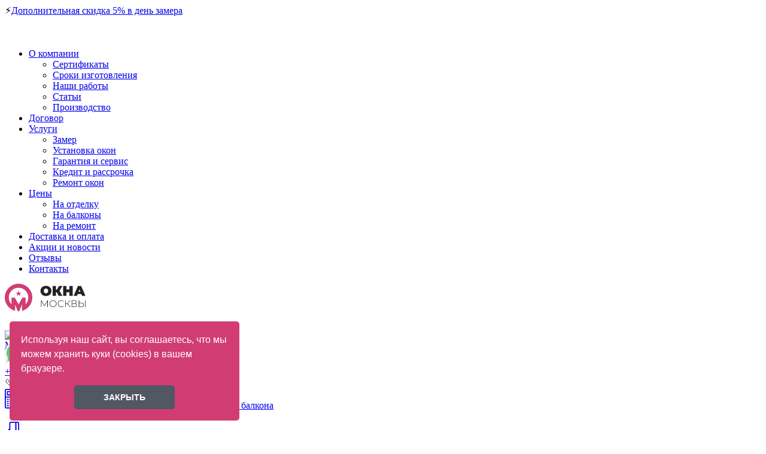

--- FILE ---
content_type: text/html; charset=UTF-8
request_url: https://himki.okno-msk.ru/alyuminievye-okna/
body_size: 47744
content:
<!DOCTYPE html>
<html xmlns="http://www.w3.org/1999/xhtml" lang="ru" class="g-no-js" data-cms="canape-cms">
<head>
 <meta charset="utf-8">
 <meta name="robots" content="index,follow">

 <meta name="viewport" content="width=device-width, initial-scale=1.0">
 <title>Алюминиевые окна купить в Химках от производителя по доступным ценам | Недорогие окна из алюминиевого профиля</title>
 

<meta property="og:type" content="website" />
<meta property="og:site_name" content="Окна Москвы" />
<meta property="og:url" content="https://okno-msk.ru/alyuminievye-okna/" />
<meta property="og:title" content="Алюминиевые окна купить в Химках от производителя по доступным ценам | Недорогие окна из алюминиевого профиля" />
<meta property="og:description" content="Изготовление, доставка и установка алюминиевых окон в Химках и Подмосковье. Окна из алюминиевого профиля для остекления под ключ балконов, лоджий, веранд и беседок. Гарантия от про." />
<meta property="og:image" content="https://okno-msk.ru/files/gallery/171/format_opengraph/oupengrah_1589362867.webp" />
 <meta property="og:image:width" content="980" />
 <meta property="og:image:height" content="510" />
 <meta name="description" content="Изготовление, доставка и установка алюминиевых окон в Химках и Подмосковье. Окна из алюминиевого профиля для остекления под ключ балконов, лоджий, веранд и беседок. Гарантия от производителя 5 лет!">
 <meta name="keywords" content="алюминиевые окна, окна из алюминиевого профиля, Химки">
 
<link rel="apple-touch-icon" sizes="58x58" href="/files/gallery/172/apple_57x57/favicon_1589363498.webp">
<link rel="apple-touch-icon" sizes="60x60" href="/files/gallery/172/apple_60x60/favicon_1589363498.webp">
<link rel="apple-touch-icon" sizes="72x72" href="/files/gallery/172/apple_72x72/favicon_1589363498.webp">
<link rel="apple-touch-icon" sizes="76x76" href="/files/gallery/172/apple_76x76/favicon_1589363498.webp">
<link rel="apple-touch-icon" sizes="115x115" href="/files/gallery/172/apple_114x114/favicon_1589363498.webp">
<link rel="apple-touch-icon" sizes="120x120" href="/files/gallery/172/apple_120x120/favicon_1589363498.webp">
<link rel="apple-touch-icon" sizes="144x144" href="/files/gallery/172/apple_144x144/favicon_1589363498.webp">
<link rel="apple-touch-icon" sizes="152x152" href="/files/gallery/172/apple_152x152/favicon_1589363498.webp">
<link rel="apple-touch-icon" sizes="180x180" href="/files/gallery/172/apple_180x180/favicon_1589363498.webp">
<link rel="icon" type="image/webp" href="/files/gallery/172/favicon_32x32/favicon_1589363498.webp" sizes="32x32">
<link rel="icon" type="image/webp" href="/files/gallery/172/android_192x192/favicon_1589363498.webp" sizes="192x192">
<link rel="icon" type="image/webp" href="/files/gallery/172/favicon_96x96/favicon_1589363498.webp" sizes="96x96">
<link rel="shortcut icon" href="/files/gallery/172/favicon_16x16/favicon_1589363498.webp" type="image/webp" />
<link rel="icon" type="image/webp" href="/files/gallery/172/favicon_16x16/favicon_1589363498.webp" sizes="16x16">
<link rel="manifest" href="/files/manifest.json">
<meta name="msapplication-config" content="/files/browserconfig.xml" />
<meta name="msapplication-TileColor" content="#2d89ef">
<meta name="msapplication-TileImage" content="/files/gallery/172/mstile_144x144/favicon_1589363498.webp">
<meta name="theme-color" content="#ffffff">
 
 
 
 <link href="/assets/7d622ba6/jquery-ui.min.compile.css?v=1767002574" rel="stylesheet">
<link href="/assets/96a404c8/jquery.fancybox.min.compile.css?v=1767002579" rel="stylesheet">
<link href="/assets/96a404c8/custom.compile.css?v=1767002579" rel="stylesheet">
<link href="/assets/db9939f4/css/jquery-ui-datepicker.min.compile.css?v=1767002579" rel="stylesheet">
<link href="/assets/ad6f5381/css/rating.compile.css?v=1767002580" rel="stylesheet">
<link href="/assets/5b9b3f09/css/forms.compile.css?v=1767002579" rel="stylesheet">
<link href="/assets/5b9b3f09/css/jquery-ui-datepicker-theme.compile.css?v=1767002579" rel="stylesheet">
<link href="/assets/5b9b3f09/css/select2.compile.css?v=1767002579" rel="stylesheet">
<link href="/assets/19582541/css/print.compile.css?v=1767002580" rel="stylesheet" media="print">
<link href="/assets/c829e401/owl.carousel.compile.css?v=1767002580" rel="stylesheet">
<link href="/assets/c829e401/owl.carousel.custom.compile.css?v=1767002580" rel="stylesheet">
<link href="/assets/c829e401/owl.carousel.sitetheme.compile.css?v=1767002580" rel="stylesheet">
<link href="/assets/b9e59056/tablesaw.compile.css?v=1767002580" rel="stylesheet">
<link href="/assets/1d90c11/swiper.min.compile.css?v=1767002580" rel="stylesheet">
<link href="/assets/1d90c11/swiper.sitetheme.compile.css?v=1767002580" rel="stylesheet">
<link href="/assets/74155730/css/fa-svg-with-js.compile.css?v=1767002574" rel="stylesheet">
<link href="/assets/content_generator/css/blocks.compile.css?v=1767002574" rel="stylesheet">
<link href="/assets/content_generator/css/tablet__block.compile.css?v=1767002574" rel="stylesheet">
<link href="/assets/content_generator/css/mobile__block.compile.css?v=1767002574" rel="stylesheet">
<link href="/assets/d9e82d6a/Montserrat/stylesheet.compile.css?v=1767002580" rel="stylesheet">
<link href="/assets/d9e82d6a/ALSRubl/stylesheet.compile.css?v=1767002580" rel="stylesheet">
<link href="/assets/19582541/css/layout.compile.css?v=1767002579" rel="stylesheet">
<link href="/assets/19582541/css/main.compile.css?v=1767002579" rel="stylesheet">
<link href="/assets/19582541/css/typo.compile.css?v=1767002579" rel="stylesheet">
<link href="/assets/349770fd/css/articles.compile.css?v=1767002581" rel="stylesheet">
<link href="/assets/a10444d8/css/style.compile.compile.css?v=1767002624" rel="stylesheet">
<link href="/assets/f2176b1d/fotorama.compile.css?v=1767002580" rel="stylesheet">
<link href="/assets/70aad83f/css/catalog.compile.css?v=1767002580" rel="stylesheet">
<link href="/assets/70aad83f/css/tab.compile.css?v=1767002580" rel="stylesheet">
<link href="/assets/70aad83f/css/owl-carousel-collectiontheme.compile.css?v=1767002580" rel="stylesheet">
<link href="/assets/70aad83f/css/owl-carousel-maintheme.compile.css?v=1767002580" rel="stylesheet">
<link href="/assets/6b8e596e/css/owl-carousel-gallerytheme.compile.css?v=1767002580" rel="stylesheet">
<link href="/assets/815cb133/css/menu.compile.css?v=1767002580" rel="stylesheet">
<link href="/assets/2a59ac9f/css/search.compile.css?v=1767002580" rel="stylesheet">
<link href="/assets/1972cbc6/css/style.compile.compile.css?v=1767002580" rel="stylesheet">
<link href="/assets/47fd752a/css/category-viewer.compile.css?v=1767002580" rel="stylesheet">
<link href="/assets/5f0c8293/css/categories_d41d8cd98f00b204e9800998ecf8427e.compile.css?v=1767002580" rel="stylesheet">
<link href="/assets/9060cc4b/css/foot_base_media.compile.css?v=1767002580" rel="stylesheet">
<link href="/assets/473487ff/css/fixed.compile.css?v=1767002580" rel="stylesheet">
<link href="/assets/715d131/css/adaptive_mode.compile.css?v=1767002580" rel="stylesheet">
<link href="/assets/715d131/css/adaptive_tablet.compile.css?v=1767002580" rel="stylesheet">
<link href="/assets/715d131/css/adaptive_mobile.compile.css?v=1767002580" rel="stylesheet">
<link href="/assets/369fce34/css/add.compile.css?v=1767002580" rel="stylesheet" position="1">
<script src="/assets/7d622ba6/jquery.js?v=1767002574"></script>
<script src="/assets/7d622ba6/blazy.min.js?v=1767002574"></script>
<script src="/assets/96a404c8/jquery.fancybox.min.js?v=1767002579"></script>
<script src="/assets/96a404c8/fancybox-ru.js?v=1767002579"></script>
<script src="/assets/19582541/js/adaptive.js?v=1767002579"></script>
<script src="/assets/19582541/js/ecommerce.js?v=1767002579"></script>
<script src="/assets/19582541/js/accordion.js?v=1767002579"></script>
<script src="/assets/19582541/js/pageInit.js?v=1767002579"></script>
<script src="/assets/db9939f4/js/jquery-ui-datepicker-ru.js?v=1767002579"></script>
<script src="/assets/7d622ba6/jquery-ui.js?v=1767002574"></script>
<script src="/assets/8e00ae12/dist/min/jquery.inputmask.bundle.min.js?v=1767002580"></script>
<script src="/assets/ad6f5381/js/rating.js?v=1767002580"></script>
<script src="/assets/ad6f5381/js/ratingInit.js?v=1767002580"></script>
<script src="/assets/5b9b3f09/js/jquery.ui.touch-punch.js?v=1767002579"></script>
<script src="/assets/5b9b3f09/js/formValidator.js?v=1767002579"></script>
<script src="/assets/5b9b3f09/js/jquery.validate.min.js?v=1767002579"></script>
<script src="/assets/5b9b3f09/js/select2.full.min.js?v=1767002579"></script>
<script src="/assets/5b9b3f09/js/jquery.custom-file-input.js?v=1767002579"></script>
<script src="/assets/5b9b3f09/js/form-init.js?v=1767002579"></script>
<script src="/assets/5b9b3f09/js/email.validate.js?v=1767002579"></script>
<script src="/assets/5b9b3f09/js/message_ru.js?v=1767002579"></script>
<script src="/assets/c829e401/owl.carousel.min.js?v=1767002580"></script>
<script src="/assets/c829e401/main.js?v=1767002580"></script>
<script src="/assets/b9e59056/tablesaw.jquery.js?v=1767002580"></script>
<script src="/assets/b9e59056/tablesaw-init.js?v=1767002580"></script>
<script src="/assets/1d90c11/swiper.min.js?v=1767002580"></script>
<script src="/assets/74155730/js/fontawesome-all.min.js?v=1767002574" defer></script>
<script src="/assets/f2176b1d/fotorama.js?v=1767002580"></script>
<script src="/assets/f2176b1d/fotoramaInit.js?v=1767002580"></script>
<script src="/assets/70aad83f/js/catalog.js?v=1767002580"></script>
<script src="/assets/70aad83f/js/fotorama.js?v=1767002580"></script>
<script src="/assets/70aad83f/js/quick_view.js?v=1767002580"></script>
<script src="/assets/dbf086f8/js/blockJs.js?v=1767002580"></script>
<script src="/assets/6b8e596e/js/gallery-init.js?v=1767002580"></script>
<script src="/assets/2a59ac9f/js/search.js?v=1767002580"></script>
<script src="/assets/47fd752a/js/category.js?v=1767002580"></script>
 <link rel="preload" href="/files/fonts/ALSRubl/ALSRubl.woff2" as="font" type="font/woff2" crossorigin="anonymous">

<link rel="preload" href="/files/fonts/ALSRubl/ALSRubl.woff" as="font" type="font/woff2" crossorigin="anonymous">

<link rel="preload" href="/files/fonts/Montserrat/Montserrat-Black.woff2" as="font" type="font/woff2" crossorigin>
<link rel="preload" href="/files/fonts/Montserrat/Montserrat-Medium.woff2" as="font" type="font/woff2" crossorigin>
<link rel="preload" href="/files/fonts/Montserrat/Montserrat-ExtraBold.woff2" as="font" type="font/woff2" crossorigin>
<link rel="preload" href="/files/fonts/Montserrat/Montserrat-SemiBold.woff2" as="font" type="font/woff2" crossorigin>
<link rel="preload" href="/files/fonts/Montserrat/Montserrat-Regular.woff2" as="font" type="font/woff2" crossorigin>
 <!-- BEGIN WHATSAPP INTEGRATION WITH ROISTAT -->
<script type="bogus" class="js-whatsapp-message-container">Номер вашего обращения: {roistat_visit}. Отправьте это сообщение не изменяя.</script>
<script>
 (function() {
 if (window.roistat !== undefined) {
 handler();
 } else {
 var pastCallback = typeof window.onRoistatAllModulesLoaded === "function" ? window.onRoistatAllModulesLoaded : null;
 window.onRoistatAllModulesLoaded = function () {
 if (pastCallback !== null) {
 pastCallback();
 }
 handler();
 };
 }

 function handler() {
 function init() {
 appendMessageToLinks();

 var delays = [1000, 5000, 15000];
 setTimeout(function func(i) {
 if (i === undefined) {
 i = 0;
 }
 appendMessageToLinks();
 i++;
 if (typeof delays[i] !== 'undefined') {
 setTimeout(func, delays[i], i);
 }
 }, delays[0]);
 }

 function replaceQueryParam(url, param, value) {
 var explodedUrl = url.split('?');
 var baseUrl = explodedUrl[0] || '';
 var query = '?' + (explodedUrl[1] || '');
 var regex = new RegExp("([?;&])" + param + "[^&;]*[;&]?");
 var queryWithoutParameter = query.replace(regex, "$1").replace(/&$/, '');
 return baseUrl + (queryWithoutParameter.length > 2 ? queryWithoutParameter + '&' : '?') + (value ? param + "=" + value : '');
 }

 function appendMessageToLinks() {
 var message = document.querySelector('.js-whatsapp-message-container').text;
 var text = message.replace(/{roistat_visit}/g, window.roistatGetCookie('roistat_visit'));
 text = encodeURI(text);
 var linkElements = document.querySelectorAll('[href*="//wa.me"], [href*="//api.whatsapp.com/send"], [href*="//web.whatsapp.com/send"], [href^="whatsapp://send"]');
 for (var elementKey in linkElements) {
 if (linkElements.hasOwnProperty(elementKey)) {
 var element = linkElements[elementKey];
 element.href = replaceQueryParam(element.href, 'text', text);
 }
 }
 }
 if (document.readyState === 'loading') {
 document.addEventListener('DOMContentLoaded', init);
 } else {
 init();
 }
 };
 })();
</script>
<!-- END WHATSAPP INTEGRATION WITH ROISTAT -->

<!-- Google Tag Manager -->
<script>(function(w,d,s,l,i){w[l]=w[l]||[];w[l].push({'gtm.start':
new Date().getTime(),event:'gtm.js'});var f=d.getElementsByTagName(s)[0],
j=d.createElement(s),dl=l!='dataLayer'?'&l='+l:'';j.async=true;j.src=
'https://www.googletagmanager.com/gtm.js?id='+i+dl;f.parentNode.insertBefore(j,f);
})(window,document,'script','dataLayer','GTM-PBJDH4X');</script>
<!-- End Google Tag Manager -->
<!-- Google Tag Manager (noscript) -->
<noscript><iframe src="https://www.googletagmanager.com/ns.html?id=GTM-PBJDH4X"
 height="0" width="0" style="display:none;visibility:hidden"></iframe></noscript>
 <!-- End Google Tag Manager (noscript) -->
 <script>(function(e,t,n){var r=e.querySelectorAll("html")[0];r.className=r.className.replace(/(^|\s)g-no-js(\s|$)/,"$1g-js$2")})(document,window,0);</script>
</head>

 
 <body>
 <input type="hidden" id="current_language" value="ru">
 <input type="hidden" id="current_section" value="424">
 <input type="hidden" id="js-adaptive-min-form-width" value="1024">
 <div class="l-layout">
 <div class="layout__wrap">

 
<header class="l-header">

 <!--<div class="b-whatsapp-fixed">
<div class="whatsapp-fixed__item"><a rel="nofollow" href="https://api.whatsapp.com/send?phone=79646430128" target="_blank">&nbsp;</a>

<div class="whatsapp-fixed__border">&nbsp;</div>

<div class="whatsapp-fixed__fon">&nbsp;</div>

<div class="whatsapp-fixed__fon whatsapp-fixed__fon--two">&nbsp;</div>

<div class="whatsapp-fixed__pic"><img alt="" loading="lazy" src="/files/110/whatsapp_logo_big1.png" /></div>
</div>
</div>--><script>(function () { var widget = document.createElement('script'); widget.defer = true; widget.dataset.pfId = '892baa1a-2548-47de-9ce0-a5016311f22f'; widget.src = 'https://widget.yourgood.app/script/widget.js?id=892baa1a-2548-47de-9ce0-a5016311f22f&now='+Date.now(); document.head.appendChild(widget); })()</script> 

 <div class="b-editor b-editor--nomar">
 <div class="b-header-info js-header-info">
<div class="header-infoinner">⚡️<a href="/akcii-i-novosti/dopolnitelnaya-skidka-2-v-den-zamera/" rel="nofollow">Дополнительная скидка 5% в день замера</a>

<div class="header-info__close js-header-info-close"><img alt="" src="/files/110/header-info-close.svg" /></div>
</div>
</div> </div>






<div class="b-sandwich hide-on-desktop">
 <div class="sandwich__icon js-sidebar-show"></div>
</div>
<div class="b-sevice hide-on-tablet hide-on-mobile " >
 <div class="sevice__wrap">
 <ul class="sevice__level-1">
 <li class="sevice__item-1 sevice__item-id-498 sevice__item-1--haschild">
 <span>
 <a href="/o-kompanii/" >
 <ins></ins>
 О компании
 </a>
 </span>
 <ul class="sevice__level-2">
 <li class="sevice__item-2">
 <span>
 <a href="/o-kompanii/sertifikaty/" >
 Сертификаты
 <ins></ins>
 </a>
 </span>
 </li>
 <li class="sevice__item-2">
 <span>
 <a href="/o-kompanii/sroki-izgotovleniya/" >
 Сроки изготовления
 <ins></ins>
 </a>
 </span>
 </li>
 <li class="sevice__item-2">
 <span>
 <a href="/nashi-raboty/" >
 Наши работы
 <ins></ins>
 </a>
 </span>
 </li>
 <li class="sevice__item-2">
 <span>
 <a href="/stati/" >
 Статьи
 <ins></ins>
 </a>
 </span>
 </li>
 <li class="sevice__item-2 last2">
 <span>
 <a href="/o-kompanii/proizvodstvo/" >
 Производство
 <ins></ins>
 </a>
 </span>
 </li>
 </ul>
 </li>
 <li class="sevice__item-1 sevice__item-id-358">
 <span>
 <a href="/dogovor/" >
 <ins></ins>
 Договор
 </a>
 </span>
 </li>
 <li class="sevice__item-1 sevice__item-id-334 sevice__item-1--haschild">
 <span>
 <a href="/uslugi/" >
 <ins></ins>
 Услуги
 </a>
 </span>
 <ul class="sevice__level-2">
 <li class="sevice__item-2">
 <span>
 <a href="/uslugi/zamer/" >
 Замер
 <ins></ins>
 </a>
 </span>
 </li>
 <li class="sevice__item-2">
 <span>
 <a href="/uslugi/ustanovka-okon/" >
 Установка окон
 <ins></ins>
 </a>
 </span>
 </li>
 <li class="sevice__item-2">
 <span>
 <a href="/uslugi/garantiya-i-servis/" >
 Гарантия и сервис
 <ins></ins>
 </a>
 </span>
 </li>
 <li class="sevice__item-2">
 <span>
 <a href="/uslugi/kredit-i-rassrochka/" >
 Кредит и рассрочка
 <ins></ins>
 </a>
 </span>
 </li>
 <li class="sevice__item-2 last2">
 <span>
 <a href="/uslugi/remont-okon/" >
 Ремонт окон
 <ins></ins>
 </a>
 </span>
 </li>
 </ul>
 </li>
 <li class="sevice__item-1 sevice__item-id-318 sevice__item-1--haschild">
 <span>
 <a href="/ceny/" >
 <ins></ins>
 Цены
 </a>
 </span>
 <ul class="sevice__level-2">
 <li class="sevice__item-2">
 <span>
 <a href="/ceny/cena-na-otdelku-balkonov/" >
 На отделку
 <ins></ins>
 </a>
 </span>
 </li>
 <li class="sevice__item-2">
 <span>
 <a href="/balkony-i-lodzhii/ceny-na-osteklenie-balkonov/" >
 На балконы
 <ins></ins>
 </a>
 </span>
 </li>
 <li class="sevice__item-2 last2">
 <span>
 <a href="/ceny/ceny-na-remont-okon/" >
 На ремонт
 <ins></ins>
 </a>
 </span>
 </li>
 </ul>
 </li>
 <li class="sevice__item-1 sevice__item-id-278">
 <span>
 <a href="/dostavka-i-oplata/" >
 <ins></ins>
 Доставка и оплата
 </a>
 </span>
 </li>
 <li class="sevice__item-1 sevice__item-id-331">
 <span>
 <a href="/akcii-i-novosti/" >
 <ins></ins>
 Акции и новости
 </a>
 </span>
 </li>
 <li class="sevice__item-1 sevice__item-id-333">
 <span>
 <a href="/otzyvy/" >
 <ins></ins>
 Отзывы
 </a>
 </span>
 </li>
 <li class="sevice__item-1 sevice__item-id-233 sevice__item-1--last">
 <span>
 <a href="/contacts/" >
 <ins></ins>
 Контакты
 </a>
 </span>
 </li>
 </ul>
 </div>
</div>
 <div class="header__wrapper js_dnd_wraper">
 <div class="b-pilot" >

 <!-- block -->

 <div class="b-logo " ><a href="/"><img alt="logo" src="/files/110/logo.svg"></a>
 </div>
 <div class="pilot__1 "><div class="b-header-mobile hide-on-tablet hide-on-desktop"><a class="header-mobile__item" href="/kalkulyator-okon-rehau/"><svg fill="none" height="24" viewbox="0 0 24 24" width="24" xmlns="http://www.w3.org/2000/svg"> <g opacity="0.9"> <rect height="20.5" rx="3.25" stroke="white" stroke-width="1.5" width="20.5" x="1.75" y="1.75"></rect> <rect height="3.5" rx="1.25" stroke="white" stroke-width="1.5" width="12.5" x="5.75" y="5.75"></rect> <rect fill="white" height="2" rx="1" width="2" x="11" y="17"></rect> <rect fill="white" height="2" rx="1" width="2" x="6" y="17"></rect> <rect fill="white" height="2" rx="1" width="2" x="16" y="17"></rect> <rect fill="white" height="2" rx="1" width="2" x="11" y="13"></rect> <rect fill="white" height="2" rx="1" width="2" x="6" y="13"></rect> <rect fill="white" height="2" rx="1" width="2" x="16" y="13"></rect> </g> </svg> Калькулятор окон</a> <a class="header-mobile__item" href="/uslugi/zamer-1/"> <svg fill="none" height="24" viewbox="0 0 24 24" width="24" xmlns="http://www.w3.org/2000/svg"> <g opacity="0.9"> <path d="M23 12C23 18.0577 18.0679 23 12 23C5.93209 23 1 18.0577 1 12C0.999999 5.94233 5.93209 1 12 1C18.0679 1 23 5.93209 23 12ZM2.53488 12C2.53488 17.2186 6.7814 21.4651 12 21.4651C17.2186 21.4651 21.4651 17.2186 21.4651 12C21.4651 6.7814 17.2186 2.53488 12 2.53488C6.7814 2.53489 2.53488 6.7814 2.53488 12Z" fill="white"></path> <path d="M16.9834 12.0005C16.9834 14.7505 14.7534 16.9805 12.0034 16.9805C9.25344 16.9805 7.02344 14.7505 7.02344 12.0005C7.02344 9.25047 9.25344 7.02047 12.0034 7.02047C14.7534 7.02047 16.9834 9.25047 16.9834 12.0005ZM8.52344 12.0005C8.52344 13.9205 10.0834 15.4805 12.0034 15.4805C13.9234 15.4805 15.4834 13.9205 15.4834 12.0005C15.4834 10.0805 13.9234 8.52047 12.0034 8.52047C10.0834 8.52047 8.52344 10.0805 8.52344 12.0005Z" fill="white"></path> <path d="M11.5 23C11.2239 23 11 22.7761 11 22.5C11 22.2239 11.2239 22 11.5 22L23.5 22C23.7761 22 24 22.2239 24 22.5C24 22.7761 23.7761 23 23.5 23L11.5 23Z" fill="white"></path> <path d="M19.5 20C19.2239 20 19 19.7761 19 19.5C19 19.2239 19.2239 19 19.5 19L23.5 19C23.7761 19 24 19.2239 24 19.5C24 19.7761 23.7761 20 23.5 20L19.5 20Z" fill="white"></path> <path d="M24 22.5C24 22.7761 23.7761 23 23.5 23C23.2239 23 23 22.7761 23 22.5L23 19.5C23 19.2239 23.2239 19 23.5 19C23.7761 19 24 19.2239 24 19.5L24 22.5Z" fill="white"></path> <path d="M22 20.5C22 20.7761 21.7761 21 21.5 21C21.2239 21 21 20.7761 21 20.5L21 19.5C21 19.2239 21.2239 19 21.5 19C21.7761 19 22 19.2239 22 19.5L22 20.5Z" fill="white"></path> <path d="M20 20.5C20 20.7761 19.7761 21 19.5 21C19.2239 21 19 20.7761 19 20.5L19 19.5C19 19.2239 19.2239 19 19.5 19C19.7761 19 20 19.2239 20 19.5L20 20.5Z" fill="white"></path> </g> </svg> Бесплатный замер</a></div>

<div class="b-contacts-header hide-on-mobile">
<div class="contacts-header__left"><a class="b-max" rel="nofollow" href="https://max.ru/u/f9LHodD0cOI1651H-r8ixkz0_iNxibu5cHjIB5ABo32YtElNbvk0Q0wtJuc" target="_blank"><img alt="MAX" height="20" src="https://upload.wikimedia.org/wikipedia/commons/1/12/%D0%9B%D0%BE%D0%B3%D0%BE%D1%82%D0%B8%D0%BF_MAX.svg" style="display:block;" width="20" /> </a> <a class="b-whatsapp" rel="nofollow" href="https://wa.me/+79646430128" target="_blank"><img id="ext-gen1697" src="/files/110/whatsapp.png" title="whatsapp.png" /></a></div>

<div class="contacts-header__right">
<div class="contacts-header__item"><a class="b-phone-fixed roistat-phone" href="tel:+74954781261">+7 (495) 478-12-61</a></div>

<div class="contacts-header__item">
<div class="b-head-callback"><a class="link-head__item js-callback" data-ajaxform="1" data-formname="free_consultation" data-js_max_width="800" data-section="444" data-width-type="px" href="#"><svg fill="none" height="16" viewbox="0 0 16 16" width="16" xmlns="http://www.w3.org/2000/svg"> <path d="M5.35313 4.38705C4.65087 3.78264 3.61508 3.88377 3.07079 4.63358C2.97006 4.77234 2.84613 4.93824 2.67191 5.15617C1.79762 6.24981 1.79763 7.83337 2.67674 8.92313C3.32572 9.72761 4.00616 10.5394 4.76681 11.3C5.52747 12.0607 6.33922 12.7411 7.1437 13.3901C8.23346 14.2692 9.81702 14.2692 10.9107 13.3949C11.1503 13.2033 11.3263 13.0733 11.4723 12.9683C12.1986 12.4457 12.3135 11.4452 11.7336 10.7639C11.4121 10.3861 11.0661 10.0217 10.7271 9.6649C10.3424 9.26009 9.68746 9.2196 9.26152 9.58069C9.17464 9.65436 9.06088 9.75575 8.88706 9.91871C7.63608 9.17536 6.87791 8.40794 6.14812 7.17977C6.31365 7.00321 6.41586 6.88842 6.49004 6.80078C6.85038 6.37504 6.81039 5.72197 6.40301 5.34101C6.05982 5.02007 5.71135 4.69535 5.35313 4.38705Z" stroke="#222222" stroke-linejoin="round"></path> <path d="M11.8131 6.65323C11.6938 6.05707 11.3759 5.49677 10.8699 5.08037C10.3434 4.64715 9.70324 4.4438 9.07114 4.45848" stroke="#222222" stroke-linecap="round"></path> <path d="M15.1191 6.10681C14.85 4.76169 14.1328 3.49747 12.991 2.5579C11.8032 1.58036 10.359 1.12144 8.93303 1.15447" stroke="#222222" stroke-linecap="round"></path> </svg> Обратный звонок</a></div>
</div>
</div>
</div>
 </div>
 <div class="pilot__2 "><div class="b-link-head b-link-head--fixed"><a class="link-head__item js-anchor" href="/kalkulyator-okon-rehau/"><svg fill="none" height="33" width="21" xmlns="http://www.w3.org/2000/svg"> <path clip-rule="evenodd" d="M0 2.73498C0 1.22673 1.14376 0 2.55 0h15.3c1.4063 0 2.55 1.22673 2.55 2.73498V30.0848c0 1.5082-1.1437 2.735-2.55 2.735H2.55c-1.40624 0-2.55-1.2268-2.55-2.735V2.73498zM17.85 30.9965c.4685 0 .85-.4092.85-.9117V14.5866h-17v15.4982c0 .5025.38148.9117.85.9117h15.3zm.85-18.2333V2.73498c0-.50251-.3815-.91166-.85-.91166H2.55c-.46852 0-.85.40915-.85.91166V12.7632h17zm-7.65 12.7633H9.35001c-.46955 0-.85001-.4081-.85001-.9117 0-.5036.38046-.9116.85001-.9116H11.05c.4696 0 .85.408.85.9116s-.3804.9117-.85.9117zm-6.79997 0h1.70001c.46955 0 .85001-.4081.85001-.9117 0-.5036-.38046-.9116-.85001-.9116H4.25003c-.46954 0-.85001.408-.85001.9116s.38047.9117.85001.9117zm11.89997 0h-1.7c-.4696 0-.85-.4081-.85-.9117 0-.5036.3804-.9116.85-.9116h1.7c.4695 0 .85.408.85.9116s-.3805.9117-.85.9117zM4.25003 29.1731h1.70001c.46955 0 .85001-.408.85001-.9116s-.38046-.9117-.85001-.9117H4.25003c-.46954 0-.85001.4081-.85001.9117 0 .5036.38047.9116.85001.9116zm11.89997 0h-1.7c-.4696 0-.85-.408-.85-.9116s.3804-.9117.85-.9117h1.7c.4695 0 .85.4081.85.9117 0 .5036-.3805.9116-.85.9116zm-6.79999-7.2933H11.05c.4696 0 .85-.408.85-.9116s-.3804-.9117-.85-.9117H9.35001c-.46955 0-.85001.4081-.85001.9117 0 .5036.38046.9116.85001.9116zm-3.39997 0H4.25003c-.46954 0-.85001-.408-.85001-.9116s.38047-.9117.85001-.9117h1.70001c.46955 0 .85001.4081.85001.9117 0 .5036-.38046.9116-.85001.9116zm8.49996 0h1.7c.4695 0 .85-.408.85-.9116s-.3805-.9117-.85-.9117h-1.7c-.4696 0-.85.4081-.85.9117 0 .5036.3804.9116.85.9116zm-3.4-3.6466H9.35001c-.46955 0-.85001-.4081-.85001-.9116 0-.5036.38046-.9117.85001-.9117H11.05c.4696 0 .85.4081.85.9117 0 .5035-.3804.9116-.85.9116zm-6.79997 0h1.70001c.46955 0 .85001-.4081.85001-.9116 0-.5036-.38046-.9117-.85001-.9117H4.25003c-.46954 0-.85001.4081-.85001.9117 0 .5035.38047.9116.85001.9116zm11.89997 0h-1.7c-.4696 0-.85-.4081-.85-.9116 0-.5036.3804-.9117.85-.9117h1.7c.4695 0 .85.4081.85.9117 0 .5035-.3805.9116-.85.9116zM9.35001 29.1731H11.05c.4696 0 .85-.408.85-.9116s-.3804-.9117-.85-.9117H9.35001c-.46955 0-.85001.4081-.85001.9117 0 .5036.38046.9116.85001.9116zM4.25002 3.64666H16.15c.4695 0 .85.40806.85.91166v5.46998c0 .5036-.3805.9116-.85.9116H4.25002c-.46954 0-.85-.408-.85-.9116V4.55832c0-.5036.38046-.91166.85-.91166zm.85 5.46996H15.3V5.46998H5.10002v3.64664z" fill="currentColor" fill-rule="evenodd"></path></svg>Рассчитать стоимость окна</a><a class="link-head__item link-head__item--svg" href="/kalkulyator-ostekleniya-balkona/"> <svg fill="none" height="28" viewbox="0 0 28 28" width="28" xmlns="http://www.w3.org/2000/svg"> <path d="M3.29412 0.875V15.75H0.823529C0.368612 15.75 0 16.1416 0 16.625V27.125C0 27.6083 0.368612 28 0.823529 28H27.1765C27.6314 28 28 27.6083 28 27.125V16.625C28 16.1416 27.6314 15.75 27.1765 15.75H11.5294V14H23.8824C24.3373 14 24.7059 13.6083 24.7059 13.125V0.875C24.7059 0.39165 24.3373 0 23.8824 0H10.7059H4.11765C3.66273 0 3.29412 0.39165 3.29412 0.875ZM3.29412 26.25H1.64706V17.5H3.29412V26.25ZM24.7059 17.5H26.3529V26.25H24.7059V17.5ZM21.4118 17.5H23.0588V26.25H21.4118V17.5ZM18.1176 17.5H19.7647V26.25H18.1176V17.5ZM14.8235 17.5H16.4706V26.25H14.8235V17.5ZM18.1176 1.75H23.0588V12.25H18.1176V1.75ZM11.5294 1.75H16.4706V12.25H11.5294V1.75ZM11.5294 17.5H13.1765V26.25H11.5294V17.5ZM9.88235 26.25H8.23529V17.5H9.88235V26.25ZM4.94118 1.75H9.88235V13.125V15.75H7.41177H4.94118V1.75ZM4.94118 17.5H6.58824V26.25H4.94118V17.5Z" fill="#525764"></path> </svg> Рассчитать стоимость балкона</a></div>
&nbsp;

<div><a class="hide-on-desktop b-bue-link" href="/stranica-oplaty/"><svg fill="none" height="29" width="24" xmlns="http://www.w3.org/2000/svg"> <path d="M21.23 0H10.155c-1.527 0-2.77 1.22-2.77 2.719v8.687l-2.472 2.428a9.907 9.907 0 00-2.714 4.808L.024 27.89A.91.91 0 00.923 29h12a.928.928 0 00.858-.57l1.982-4.867h5.468c1.526 0 2.769-1.22 2.769-2.72V2.72C24 1.219 22.758 0 21.23 0zm-6.05 20.112l-2.882 7.076H2.083l1.914-8.139a8.099 8.099 0 012.22-3.933l1.168-1.147v7.781c0 .808.993 1.21 1.575.64l3.869-3.797c.544-.534 1.49-.534 2.033 0 .408.398.532.996.318 1.52zm.989-2.8c-1.24-1.22-3.404-1.22-4.644 0l-2.294 2.25V2.72c0-.5.414-.906.923-.906h7.384V21.75h-1.036l.393-.963a3.179 3.179 0 00-.726-3.476zm5.985 3.532c0 .5-.414.906-.923.906h-1.846V1.812h1.846c.51 0 .923.407.923.907v18.125z" fill="currentColor" fill-=""></path></svg>Оплата</a></div>

 </div>
 <div class="pilot__3 "><div class="b-rehau-logo hide-on-mobile"><img alt="" src="/files/110/rehau-logo0.svg" /></div>

<div class="b-soc-mobile"><a class="b-max hide-on-tablet hide-on-desktop" rel="nofollow" href="https://max.ru/u/f9LHodD0cOI1651H-r8ixkz0_iNxibu5cHjIB5ABo32YtElNbvk0Q0wtJuc" target="_blank"><img alt="MAX" height="26" src="https://upload.wikimedia.org/wikipedia/commons/1/12/%D0%9B%D0%BE%D0%B3%D0%BE%D1%82%D0%B8%D0%BF_MAX.svg" style="display:block;" width="26" /> </a> <a class="b-whatsapp hide-on-tablet hide-on-desktop" rel="nofollow" href="https://wa.me/+79646430128" target="_blank"><img id="ext-gen1697" src="/files/110/whatsapp.png" title="whatsapp.png" /></a></div>
<a class="b-call-mobile hide-on-tablet hide-on-desktop" href="tel:+74998774593"><svg fill="none" height="16" style="/* fill: #000; */ stroke: #000" viewbox="0 0 16 16" width="16" xmlns="http://www.w3.org/2000/svg"> <path d="M5.35313 4.38705C4.65087 3.78264 3.61508 3.88377 3.07079 4.63358C2.97006 4.77234 2.84613 4.93824 2.67191 5.15617C1.79762 6.24981 1.79763 7.83337 2.67674 8.92313C3.32572 9.72761 4.00616 10.5394 4.76681 11.3C5.52747 12.0607 6.33922 12.7411 7.1437 13.3901C8.23346 14.2692 9.81702 14.2692 10.9107 13.3949C11.1503 13.2033 11.3263 13.0733 11.4723 12.9683C12.1986 12.4457 12.3135 11.4452 11.7336 10.7639C11.4121 10.3861 11.0661 10.0217 10.7271 9.6649C10.3424 9.26009 9.68746 9.2196 9.26152 9.58069C9.17464 9.65436 9.06088 9.75575 8.88706 9.91871C7.63608 9.17536 6.87791 8.40794 6.14812 7.17977C6.31365 7.00321 6.41586 6.88842 6.49004 6.80078C6.85038 6.37504 6.81039 5.72197 6.40301 5.34101C6.05982 5.02007 5.71135 4.69535 5.35313 4.38705Z" stroke="#D13D73" stroke-linejoin="round" style=""></path> <path d="M11.8131 6.65323C11.6938 6.05707 11.3759 5.49677 10.8699 5.08037C10.3434 4.64715 9.70324 4.4438 9.07114 4.45848" stroke="#D13D73" stroke-linecap="round"></path> <path d="M15.1191 6.10681C14.85 4.76169 14.1328 3.49747 12.991 2.5579C11.8032 1.58036 10.359 1.12144 8.93303 1.15447" stroke="#D13D73" stroke-linecap="round"></path> </svg> Позвонить</a> </div>
 <div class="pilot__4 "><!--<div class="b-link-head"><a class="link-head__item " href="/stranica-oplaty/"><svg fill="none" height="29" width="24" xmlns="http://www.w3.org/2000/svg"><path d="M21.23 0H10.155c-1.527 0-2.77 1.22-2.77 2.719v8.687l-2.472 2.428a9.907 9.907 0 00-2.714 4.808L.024 27.89A.91.91 0 00.923 29h12a.928.928 0 00.858-.57l1.982-4.867h5.468c1.526 0 2.769-1.22 2.769-2.72V2.72C24 1.219 22.758 0 21.23 0zm-6.05 20.112l-2.882 7.076H2.083l1.914-8.139a8.099 8.099 0 012.22-3.933l1.168-1.147v7.781c0 .808.993 1.21 1.575.64l3.869-3.797c.544-.534 1.49-.534 2.033 0 .408.398.532.996.318 1.52zm.989-2.8c-1.24-1.22-3.404-1.22-4.644 0l-2.294 2.25V2.72c0-.5.414-.906.923-.906h7.384V21.75h-1.036l.393-.963a3.179 3.179 0 00-.726-3.476zm5.985 3.532c0 .5-.414.906-.923.906h-1.846V1.812h1.846c.51 0 .923.407.923.907v18.125z" fill="currentColor" fill-=""></path></svg>Оплата</a></div>--><!--<div class="b-contacts-head">
<div class="contacts-head__icons"><a class="contacts-head__icon" rel="nofollow" href="https://vk.com/okno_msk" target="_blank"><svg height="10" width="18" xmlns="http://www.w3.org/2000/svg"><path d="M15.4915 6.35849c.5971.5723 1.2273 1.11071 1.7628 1.74071.2366.27997.4605.56884.6319.89375.2428.46185.0229.9701-.399.99767l-2.6223-.00117c-.6763.05505-1.2158-.21219-1.6695-.66617-.3631-.36305-.6993-.74942-1.0484-1.12472-.1431-.15337-.2929-.29771-.4719-.41181-.3579-.2281-.6687-.15828-.8732.20825-.2084.37281-.2557.78559-.2761 1.20106-.0281.60619-.2148.76557-.83501.79332-1.32557.06132-2.58359-.1355-3.75229-.79197-1.03036-.57872-1.82931-1.39575-2.52477-2.32067-1.35397-1.801-2.3909-3.78005-3.322823-5.81453C-.11887.603842.034552.357798.54973.349066 1.40518.332741 2.26053.333915 3.11701.347892c.34769.005005.57786.200764.71212.52322C4.29196 1.98834 4.85829 3.05127 5.56915 4.03652c.18932.2623.38236.52463.65721.70924.3041.20442.53564.13668.67869-.19589.09077-.21088.13053-.43801.151-.66383.06778-.77699.07671-1.55268-.04216-2.32694-.07298-.48322-.35022-.796049-.84139-.887474-.25063-.046627-.21333-.138191-.09197-.278625C6.29129.150788 6.48954 0 6.88473 0h2.96359c.46658.09039.57018.296157.63408.757011l.0025 3.231709c-.0051.1784.0908.70786.4181.82593.262.08408.4347-.12169.5919-.28477.7096-.7393 1.216-1.61304 1.6684-2.51776.2008-.39784.3734-.81096.5407-1.223771.124-.306304.3185-.457023.67-.450362l2.8523.002485c.0846 0 .1701.001208.252.014979.4807.080416.6124.283387.4639.744139-.2339.72288-.689 1.3253-1.1339 1.93049-.4757.64612-.9845 1.27015-1.4561 1.9201-.4334.59363-.399.89279.1393 1.40831z" fill="currentColor"></path></svg></a> <a class="contacts-head__icon" rel="nofollow" href="https://www.instagram.com/okno_msk.ru/" target="_blank"><svg height="14" width="14" xmlns="http://www.w3.org/2000/svg"><path clip-rule="evenodd" d="M2.60679.487366h8.78651C12.8306.487366 14 1.61604 14 3.00338V11.484C14 12.8713 12.8306 14 11.3933 14H2.60679C1.16941 14 0 12.8713 0 11.484V3.00338C0 1.61604 1.16941.487366 2.60679.487366zM3.95391 7.24368C3.95391 8.8648 5.32036 10.1837 7 10.1837s3.0461-1.31887 3.0461-2.94002c0-1.62114-1.36646-2.94005-3.0461-2.94005S3.95391 5.62256 3.95391 7.24368zM10.954 3.82327c.108 0 .2136-.04223.2898-.11586.0766-.07363.1203-.17577.1203-.28002 0-.10424-.0437-.20614-.1203-.27975-.0762-.0739-.1821-.11612-.2898-.11612-.108 0-.2138.0422-.2901.11612-.0763.07361-.1201.17553-.1201.27975 0 .10425.0438.20639.1201.28002s.1821.11586.2901.11586zM4.77417 7.24368c0-1.18457.99845-2.1483 2.22577-2.1483 1.22732 0 2.22577.96373 2.22577 2.1483s-.99848 2.1483-2.22577 2.1483c-1.22729 0-2.22577-.96373-2.22577-2.1483z" fill="currentColor" fill-rule="evenodd"></path></svg></a> <a class="contacts-head__icon" rel="nofollow" href="https://www.facebook.com/oknomsk.ru/" target="_blank"><svg height="17" width="9" xmlns="http://www.w3.org/2000/svg"><path d="M2.799 16.782h3.033V9.394h2.355l.387-2.935H5.832V4.427c0-.474.086-.818.258-1.033.215-.258.613-.387 1.193-.387h1.549V.394C8.251.308 7.498.265 6.574.265c-1.14 0-2.054.339-2.742 1.016-.688.678-1.033 1.629-1.033 2.855v2.323H.316v2.935h2.483v7.388z" fill="currentColor" fill-rule="evenodd"></path></svg></a></div>
</div>-->
<div class="b-burger-menu js-burger-menu"><span class="burger-menu__line burger-menu__line--top"></span> <span class="burger-menu__line burger-menu__line--middle"></span> <span class="burger-menu__line burger-menu__line--bottom"></span></div>
 </div>
 <div class="pilot__5 "><div class="b-contacts-head b-contacts-head--mail">
<div class="contacts-head__email"><a href="mailto:info@okno-msk.ru">info@okno-msk.ru</a></div>
</div>
 </div>
 </div>

 <!-- modules -->

 <div class="b-picture2"></div>
<div class="b-menu b-menu--top b-menu--big-level hide-on-mobile " >
	<div class="menu__inner">
		<ul class="menu__level-1" >
												<li class="menu__item-1 menu__item-id-328 menu__item-1--haschild">
						<span class="menu__item-1__inner">
							<a href="/okna-rehau/" >
																	<span class="menu__icon">
										<img class="img-svg" src="/files/328/okno-manu-icon-1.svg" alt="">
									</span>
																<span class="menu__item-1__name">
									Окна Rehau
								</span>
							</a>
						</span>
											</li>
																<li class="menu__item-1 menu__item-id-321 menu__item-1--haschild">
						<span class="menu__item-1__inner">
							<a href="/dveri-rehau/" >
																	<span class="menu__icon">
										<img class="img-svg" src="/files/321/okno-manu-icon-2.svg" alt="">
									</span>
																<span class="menu__item-1__name">
									Двери Rehau
								</span>
							</a>
						</span>
											</li>
																<li class="menu__item-1 menu__item-id-325 menu__item-1--haschild">
						<span class="menu__item-1__inner">
							<a href="/balkony-i-lodzhii/" >
																	<span class="menu__icon">
										<img class="img-svg" src="/files/325/okno-manu-icon-3.svg" alt="">
									</span>
																<span class="menu__item-1__name">
									Балконы и лоджии
								</span>
							</a>
						</span>
											</li>
																<li class="menu__item-1 menu__item-id-326 menu__item-1--haschild">
						<span class="menu__item-1__inner">
							<a href="/verandy/" >
																	<span class="menu__icon">
										<img class="img-svg" src="/files/326/okno-manu-icon-40.svg" alt="">
									</span>
																<span class="menu__item-1__name">
									Веранды
								</span>
							</a>
						</span>
											</li>
																<li class="menu__item-1 menu__item-id-454 menu__item-1--last menu__item-1--haschild">
						<span class="menu__item-1__inner">
							<a href="/alyuminievye-okna/" >
																	<span class="menu__icon">
										<img class="img-svg" src="/files/454/okno-manu-icon-5.svg" alt="">
									</span>
																<span class="menu__item-1__name">
									Алюминиевые окна
								</span>
							</a>
						</span>
											</li>
									</ul>
	</div>
</div>
<div class="b-search_wrap">
 <div class="b-search b-search_head js-search-block">
 <div class="search__inner">
 <form method="GET" class="" action="/search/">
 <div class="search__open js-search-open"></div>
 <button class="search__btn" type="submit"></button>
 <div class="search__close js-search-close"></div>
 <div class="search_inputbox js-search-content">
 <input value="" onfocus="this.value=''" placeholder="Поиск " name="search_text" id="search_text_searchHead" />
 </div>
 </form> 
 </div> 
 </div>
</div>
 <div class="header__left"></div>
 <div class="header__right"></div>
 </div>
</header> <main class="layout__main">
 
<div class="l-main l-main--content">
 <div class="main__wrapper">
 
<h1 class="b-title" >Алюминиевые окна</h1>	<div class="b-path" > <ul itemscope itemtype="https://schema.org/BreadcrumbList">
							<li itemprop="itemListElement" itemscope itemtype="https://schema.org/ListItem" >
				<a itemprop="item" href="https://himki.okno-msk.ru/">
					<span itemprop="name">Главная</span>
				</a>
				<meta itemprop="position" content="1"/>
			</li>
														<li itemprop="itemListElement" itemscope itemtype="https://schema.org/ListItem" >
					<meta itemprop="item" content="https://himki.okno-msk.ru/alyuminievye-okna/">
					<span itemprop="name">Алюминиевые окна</span>
					<meta itemprop="position" content="2"/>
				</li>
									</ul>
</div>


 <div class="b-editor">
 <script type="application/ld+json">
 {
 "@context": "http://schema.org",
 "@type": "Product",
 "name": "Алюминиевые окна",
 "aggregateRating": {
 "@type": "AggregateRating",
 "bestRating": "5",
 "worstRating": "0",
 "ratingValue": "4.7",
 "reviewCount": "278" 
 }
 }
</script>

<p>Обустраиваете коттедж, квартиру, балкон, веранду? Для недорогого остекления удобно использовать окна из холодного алюминиевого профиля. Даже крупногабаритные изделия из&nbsp;алюминия мало весят, потому на&nbsp;балконе их&nbsp;можно монтировать без дополнительного армирования основания. Ими можно остеклять большие оранжереи, входные группы. Поверхность можно окрашивать в&nbsp;любой цвет RAL-палитры. С&nbsp;нашей компанией вы&nbsp;можете остеклить балкон, террасу, дачный дом алюминиевыми окнами европейских производителей.</p>

<p>У&nbsp;нас заказывают остекление:</p>

<ul>
	<li>Глухое, распашное, с&nbsp;фрамугой.</li>
	<li>Раздвижное.</li>
</ul>
 </div>







<div class="b-category b-category--main">
 <div class="category__wrapper">
 <div class="category__items">
 <div class="category__item category__item-414">
 <div class="category__inner">
 <div class="category__title">
 <a href="/verandy/holodnoe-osteklenie-besedok/">Холодное остекление беседок</a>
 </div>
 <div class="category__imgbox">
 <img class="category__img b-lazy"
 alt="Холодное остекление беседок"
 title="Фото холодное остекление беседок"
 data-src="/files/gallery/1616/categor_img/besedka-new_1640263049.webp" />
 <div class="category__textbox">
 </div>
 </div>
 <a class="category__link" href="/verandy/holodnoe-osteklenie-besedok/"></a>
 </div>
 </div>
 <div class="category__item category__item-377">
 <div class="category__inner">
 <div class="category__title">
 <a href="/balkony-i-lodzhii/holodnoe-osteklenie/">Холодные</a>
 </div>
 <div class="category__imgbox">
 <img class="category__img b-lazy"
 alt="Холодные"
 title="Фото холодные"
 data-src="/files/gallery/1693/categor_img/balkons_1640002575_1647442504.webp" />
 <div class="category__textbox">
 </div>
 </div>
 <a class="category__link" href="/balkony-i-lodzhii/holodnoe-osteklenie/"></a>
 </div>
 </div>
 <div class="category__item category__item-415">
 <div class="category__inner">
 <div class="category__title">
 <a href="/verandy/holodnoe-osteklenie-verand/">Холодные</a>
 </div>
 <div class="category__imgbox">
 <img class="category__img b-lazy"
 alt="Холодные"
 title="Фото холодные"
 data-src="/files/gallery/1694/categor_img/categ2-3_1640084487_1647443742.webp" />
 <div class="category__textbox">
 </div>
 </div>
 <a class="category__link" href="/verandy/holodnoe-osteklenie-verand/"></a>
 </div>
 </div>
 </div>
 </div>
</div>

 <div class="b-editor">
 <h2 class="b-block-top-margin">Профили для окон из алюминия</h2>

<p>Стоимость заказа рассчитывается индивидуально. Она зависит от&nbsp;модели и&nbsp;уровня теплозащиты профиля, от&nbsp;размера и&nbsp;формы проема, типа крепежа и&nbsp;<a href="/balkony-i-lodzhii/otdelka-balkonov/" rel="noopener" target="_blank">отделки</a>. Чтобы точно посчитать заказ, вызывайте бесплатно замерщика.</p>
 </div>






<div class="b-catalogbox b-catalogbox--gal b-catalogbox--gal-4 js_goods_container">
 <div class="catalogbox__items">
 					<div class="catalogbox__item catalogbox__item--provedal js_ecommerce_viewlist js_catalogbox_item" data-ecommerce=''>

			<div class="catalogbox__content-item">
				<div class="catalogbox__title">
											<a class="js_ecommerce_link" href="/alyuminievye-okna/provedal/provedal-c640-1/" >
												Provedal C640
												</a>
									</div>

				<div
					class="catalogbox__content">
																<div class="catalogbox__benefits b-editor"><p>Тип профиля: <span>холодный</span></p>

<p>Открывание: <span>раздвижное</span></p>

<p>Монтажная глубина: <span>60&nbsp;мм</span></p>

<p>Толщина заполнения: <span>стекло 4-5&nbsp;мм</span></p>

<p>Уплотнитель: <span>щеточный</span></p>

<p>Звукоизоляция: <span>до&nbsp;10-12&nbsp;дБ</span></p></div>
					
																																																																																																																																																																																																																																																																																																																																																																																																																																																																																</div>
									<div class="catalogbox__shcar">
						<div class="catalogbox__pricebox">
															<div class="catalogbox__price">
									от
									<span>
										17 120
									</span>
																			м<sup>2</sup>
																	</div>
							
							
						</div>


												<div class="g-clear"></div>
																	</div>
							</div>

			<div class="catalogbox__content-img">
				<div class="catalogbox__imgbox">
					<div class="catalogbox__img">
													<a class="js_ecommerce_link" href="/alyuminievye-okna/provedal/provedal-c640-1/" >
														<img class="b-lazy" alt="Provedal C640 - фото - 3" title="Provedal C640 - 3" data-src="/files/gallery/198/miniature3/provedal-1_1611231355.webp">														</a>
											</div>
					<div class="catalogbox__helper"></div>
					<div class="catalogbox__salebox">
						
						
						
					</div>
											<div class="catalogbox__moreblock">
							<a class="catalogbox__moreblock-link js_ecommerce_link" href="/alyuminievye-okna/provedal/provedal-c640-1/" ></a>
							<div class="catalogbox__moreblock-center">
								<a class="catalogbox__search-icon js_ecommerce_link" href="/alyuminievye-okna/provedal/provedal-c640-1/" ></a>
															</div>
						</div>
									</div>
									<div class="catalogbox__button">
						<a href="/alyuminievye-okna/provedal/provedal-c640-1/" >
							Подробнее
						</a>
					</div>
							</div>
		</div>
					<div class="catalogbox__item catalogbox__item--provedal js_ecommerce_viewlist js_catalogbox_item" data-ecommerce=''>

			<div class="catalogbox__content-item">
				<div class="catalogbox__title">
											<a class="js_ecommerce_link" href="/alyuminievye-okna/provedal/provedal-p400-1/" >
												Provedal P400
												</a>
									</div>

				<div
					class="catalogbox__content">
																<div class="catalogbox__benefits b-editor"><p>Тип профиля: <span>холодный</span></p>

<p>Открывание: <span>распашное</span></p>

<p>Монтажная глубина: <span>40/60&nbsp;мм</span></p>

<p>Толщина заполнения: <span>стекло 4-5&nbsp;мм</span></p>

<p>Уплотнитель: <span>силиконовый лепестковый</span></p>

<p>Звукоизоляция: <span>до&nbsp;27&nbsp;дБ</span></p></div>
					
																																																																																																																																																																																																																																																																																																																																																																																																																																																																																</div>
									<div class="catalogbox__shcar">
						<div class="catalogbox__pricebox">
															<div class="catalogbox__price">
									от
									<span>
										18 640
									</span>
																			м<sup>2</sup>
																	</div>
							
							
						</div>


												<div class="g-clear"></div>
																	</div>
							</div>

			<div class="catalogbox__content-img">
				<div class="catalogbox__imgbox">
					<div class="catalogbox__img">
													<a class="js_ecommerce_link" href="/alyuminievye-okna/provedal/provedal-p400-1/" >
														<img class="b-lazy" alt="Provedal P400 - фото - 3" title="Provedal P400 - 3" data-src="/files/gallery/199/miniature3/provedal-1-1_1611231372.webp">														</a>
											</div>
					<div class="catalogbox__helper"></div>
					<div class="catalogbox__salebox">
						
						
						
					</div>
											<div class="catalogbox__moreblock">
							<a class="catalogbox__moreblock-link js_ecommerce_link" href="/alyuminievye-okna/provedal/provedal-p400-1/" ></a>
							<div class="catalogbox__moreblock-center">
								<a class="catalogbox__search-icon js_ecommerce_link" href="/alyuminievye-okna/provedal/provedal-p400-1/" ></a>
															</div>
						</div>
									</div>
									<div class="catalogbox__button">
						<a href="/alyuminievye-okna/provedal/provedal-p400-1/" >
							Подробнее
						</a>
					</div>
							</div>
		</div>
	 </div>
</div>



 <div class="b-editor">
 <div class="b-steps b-steps--provedal">
<div class="steps__row owl-carousel-sitetheme owl-carousel--steps js-owl-carousel-2" data-carousel-break-point="1240" data-carousel-options="{&quot;responsive&quot;:{&quot;0&quot;:{&quot;items&quot;:1},&quot;768&quot;:{&quot;items&quot;:3},&quot;980&quot;:{&quot;items&quot;:4},&quot;1240&quot;:{&quot;items&quot;:5}},&quot;items&quot;:5,&quot;margin&quot;:36,&quot;nav&quot;:true,&quot;dots&quot;:false,&quot;navText&quot;:false}">
<div class="steps__item steps__item--background">
<div class="steps__img"><img alt="1" class="b-lazy" data-src="/files/435/provedal.png" src="/files/110/fon.jpg" /></div>

<div class="steps__title">Официальный<br />
дилер Provedal</div>
</div>

<div class="steps__item">
<div class="steps__img"><img alt="2" class="b-lazy" data-src="/files/435/bezopasny.svg" /></div>

<div class="steps__title">Безопасны<br />
для здоровья</div>
</div>

<div class="steps__item">
<div class="steps__img"><img alt="3" class="b-lazy" data-src="/files/435/cveta.svg" /></div>

<div class="steps__title">В&nbsp;любом<br />
цвете RAL</div>
</div>

<div class="steps__item">
<div class="steps__img"><img alt="4" class="b-lazy" data-src="/files/435/legkost.svg" /></div>

<div class="steps__title">Компактные<br />
и&nbsp;легкие</div>
</div>

<div class="steps__item">
<div class="steps__img"><img alt="5" class="b-lazy" data-src="/files/435/teplye.svg" /></div>

<div class="steps__title">Долговечные</div>
</div>
</div>
</div>

<h2>Преимущества алюминиевого остекления</h2>

<div class="b-calc-info">
<div class="calc-info__left">
<div class="b-icon-list">
<div class="icon-list__img"><img alt="Прочность" class="b-lazy" data-src="/files/435/calendar.svg" /></div>
<span> Прочность. Эксплуатация порядка 60 лет. Стойкость к износу, ударам, температурным скачкам.</span></div>

<div class="b-icon-list">
<div class="icon-list__img"><img alt="Прочность" class="b-lazy" data-src="/files/435/praktichnost.svg" /></div>
<span> Практичность. Можно окрашивать металл в различные цвета, покрывать ламинацией.</span></div>

<div class="b-icon-list">
<div class="icon-list__img"><img alt="Прочность" class="b-lazy" data-src="/files/435/eco.svg" /></div>
<span> Экологическая безопасность. Алюминий нетоксичен при использовании или горении. Он рекомендован для эксплуатации в детских учреждениях.</span></div>

<div class="b-icon-list">
<div class="icon-list__img"><img alt="пожарная безопасность" class="b-lazy" data-src="/files/425/ognische.svg" /></div>
<span> Пожарная безопасность. Стойкость к огню. </span></div>
</div>

<div class="calc-info__right">
<div class="b-icon-list">
<div class="icon-list__img"><img alt="Прочность" class="b-lazy" data-src="/files/435/neuyazvimost.svg" /></div>
<span> Неуязвимость к коррозии, солнечным лучам, щелочам и кислотам.</span></div>

<div class="b-icon-list">
<div class="icon-list__img"><img alt="разнообразие дизайнов" class="b-lazy" data-src="/files/424/2022-02-03_12-58-57-2.svg" /></div>
<span> Стандартное и эксклюзивное исполнение &mdash; разнообразие сочетаний формы, размера и декора. </span></div>

<div class="b-icon-list">
<div class="icon-list__img"><img alt="простой монтаж" class="b-lazy" data-src="/files/435/montazh.svg" style="width: 40px; height: 40px" /></div>
<span> Простой монтаж, профессионалы быстро выполнят установку. </span></div>

<div class="b-icon-list">
<div class="icon-list__img"><img alt="заменяемость" class="b-lazy" data-src="/files/424/2022-02-03_12-50-15.svg" /></div>
<span> Легко заменяемые детали. </span></div>
</div>
</div>

<h2 style="margin-top: 50px">Способы открывания</h2>

<div class="b-ability b-ability--col5" style="margin-bottom: 90px">
<div class="ability__items owl-carousel-sitetheme owl-carousel-benefits owl-carousel-benefits--2 js-owl-carousel-2" data-carousel-break-point="768" data-carousel-options="{&quot;responsive&quot;:{&quot;0&quot;:{&quot;items&quot;:1},&quot;768&quot;:{&quot;items&quot;:1},&quot;980&quot;:{&quot;items&quot;:1},&quot;1240&quot;:{&quot;items&quot;:3}},&quot;items&quot;:1,&quot;margin&quot;:30,&quot;nav&quot;:true,&quot;dots&quot;:true,&quot;navText&quot;:false}">
<div class="ability__item ability__item--rehau">
<div class="ability__icon"><img alt="" src="/images/ability.pricon1.png" /></div>

<div class="ability__title">Глухие</div>
</div>

<div class="ability__item">
<div class="ability__icon"><img alt="" src="/images/ability.pricon2.png" /></div>

<div class="ability__title">Поворотные</div>
</div>

<div class="ability__item">
<div class="ability__icon"><img alt="" src="/images/ability.pricon3.png" /></div>

<div class="ability__title">Раздвижные<br />
двухстворчатые</div>
</div>

<div class="ability__item">
<div class="ability__icon"><img alt="" src="/images/ability.pricon4.png" /></div>

<div class="ability__title">Раздвижные<br />
трехстворчатые</div>
</div>

<div class="ability__item">
<div class="ability__icon"><img alt="" src="/images/ability.pricon5.png" /></div>

<div class="ability__title"><span class="ability__red">Раздвижные<br />
четырехстворчатые</span></div>
</div>
</div>
</div>
 </div>






<div id="balcony_box" class="b-balcony-box">

	<h2 class="balcony-title ">
				Калькулятор балконов
			</h2>
	<div id="balcony_calc"></div>
</div>

 <div class="b-editor">
 <div class="b-block-top-margin">
<h2>Холодные алюминиевые окна</h2>

<p>Холодный алюминий без термовставки подходит для монтажа в&nbsp;нежилых помещениях (в&nbsp;магазинах, на&nbsp;складах, <a href="/balkony-i-lodzhii/" rel="noopener" target="_blank">лоджиях</a> сезонной эксплуатации. Характеристики такого профиля:</p>

<ul>
	<li>глубина&nbsp;&mdash; от&nbsp;40&nbsp;мм;</li>
	<li>высота глухой створки&nbsp;&mdash; до&nbsp;350&nbsp;см, распашной&nbsp;&mdash; до&nbsp;230&nbsp;см;</li>
	<li>ширина одного сегмента&nbsp;&mdash; до&nbsp;1200&nbsp;м;</li>
	<li>заполнение стеклом 4&nbsp;мм;</li>
	<li>фурнитура под паз R-40 и&nbsp;под &laquo;Евро&raquo; паз.</li>
</ul>
</div>

<p>&nbsp;</p>

<h2>Цены на алюминиевые окна</h2>

<div class="b-tabs js-tabs">
<div class="tabs__content tabs__content--active" style="padding-bottom: 0">
<div class="b-prices-windows">
<div class="prices-windows__swiper swiper-container swiper-container--sitetheme swiper-container--prices js-swiper-prices">
<div class="prices-windows__items swiper-wrapper">
<div class="prices-windows__item swiper-slide">
<div class="prices-windows__title">Двухстворчатое<br />
балконное окно</div>

<div class="prices-windows__img"><img alt="раздвижное окно" class="b-lazy" data-src="/files/110/razdvizhnoe-okno.jpg" style="margin: 5px; width: 190px; height: 230px" /></div>

<div class="prices-windows__price">от 12 500&nbsp;<span class="prices-windows__measure g-ruble">a</span></div>

<div class="prices-windows__button"><a class="js-callback" data-ajaxform="1" data-formname="free_consultation" data-js_max_width="700" data-section="444" data-width-type="px" href="#">Уточнить стоимость</a></div>

<div class="prices-windows__content">
<ul>
	<li>Профиль: PROVEDAL C640 60 мм</li>
	<li>Заполнение: стекло 4-5 мм</li>
	<li>Открывание: раздвижное</li>
</ul>
</div>
</div>

<div class="prices-windows__item swiper-slide">
<div class="prices-windows__title">Трехстворчатое<br />
балконное окно</div>

<div class="prices-windows__img"><img alt="трехстворчатое рездвижное" class="b-lazy" data-src="/files/110/razdvizhnoe-okno3-stvorki.jpg" style="margin: 5px; width: 273px; height: 230px" /></div>

<div class="prices-windows__price">от 20 700&nbsp;<span class="prices-windows__measure g-ruble">a</span></div>

<div class="prices-windows__button"><a class="js-callback" data-ajaxform="1" data-formname="free_consultation" data-js_max_width="700" data-section="444" data-width-type="px" href="#">Уточнить стоимость</a></div>

<div class="prices-windows__content">
<ul>
	<li>Профиль: PROVEDAL C640 60 мм</li>
	<li>Заполнение: стекло 4-5 мм</li>
	<li>Открывание: раздвижное</li>
</ul>
</div>
</div>

<div class="prices-windows__item swiper-slide">
<div class="prices-windows__title">Четырехстворчатое<br />
балконное окно</div>

<div class="prices-windows__img"><img alt="четырехстворчатое раздвижное" class="b-lazy" data-src="/files/110/razdvizhnoe-okno4-stvorki.jpg" style="margin: 5px; width: 359px; height: 230px" /></div>

<div class="prices-windows__price">от 26 900&nbsp;<span class="prices-windows__measure g-ruble">a</span></div>

<div class="prices-windows__button"><a class="js-callback" data-ajaxform="1" data-formname="free_consultation" data-js_max_width="700" data-section="444" data-width-type="px" href="#">Уточнить стоимость</a></div>

<div class="prices-windows__content">
<ul>
	<li>Профиль: PROVEDAL C640 60 мм</li>
	<li>Заполнение: стекло 4-5 мм</li>
	<li>Открывание: раздвижное</li>
</ul>
</div>
</div>

<div class="prices-windows__item swiper-slide">
<div class="prices-windows__title">Одностворчатое<br />
балконное окно</div>

<div class="prices-windows__img"><img alt="" class="b-lazy" data-src="/files/110/allyuminievoeokno1stvorki.jpg" /></div>

<div class="prices-windows__price">от&nbsp;10 800&nbsp; <span class="prices-windows__measure">a</span></div>

<div class="prices-windows__button"><a class="js-callback" data-ajaxform="1" data-formname="free_consultation" data-js_max_width="700" data-section="444" data-width-type="px" href="#">Уточнить стоимость</a></div>

<div class="prices-windows__content">
<ul>
	<li>Профиль: PROVEDAL P400 40/60мм</li>
	<li>Заполнение: стекло 4-5 мм</li>
	<li>Открывание: распашное</li>
</ul>
</div>
</div>

<div class="prices-windows__item swiper-slide">
<div class="prices-windows__title">Двухстворчатое<br />
балконное окно</div>

<div class="prices-windows__img"><img alt="" class="b-lazy" data-src="/files/110/allyuminievoeokno2stvorki.jpg" /></div>

<div class="prices-windows__price">от&nbsp;14 300&nbsp; <span class="prices-windows__measure">a</span></div>

<div class="prices-windows__button"><a class="js-callback" data-ajaxform="1" data-formname="free_consultation" data-js_max_width="700" data-section="444" data-width-type="px" href="#">Уточнить стоимость</a></div>

<div class="prices-windows__content">
<ul>
	<li>Профиль: PROVEDAL P400 40/60мм</li>
	<li>Заполнение: стекло 4-5 мм</li>
	<li>Открывание: распашное</li>
</ul>
</div>
</div>

<div class="prices-windows__item swiper-slide">
<div class="prices-windows__title">Трехстворчатое<br />
балконное окно</div>

<div class="prices-windows__img"><img alt="" class="b-lazy" data-src="/files/110/treh.jpg" /></div>

<div class="prices-windows__price">от&nbsp;21 900&nbsp; <span class="prices-windows__measure">a</span></div>

<div class="prices-windows__button"><a class="js-callback" data-ajaxform="1" data-formname="free_consultation" data-js_max_width="700" data-section="444" data-width-type="px" href="#">Уточнить стоимость</a></div>

<div class="prices-windows__content">
<ul>
	<li>Профиль: PROVEDAL P400 40/60мм</li>
	<li>Заполнение: стекло 4-5 мм</li>
	<li>Открывание: распашное</li>
</ul>
</div>
</div>

<div class="prices-windows__item swiper-slide">
<div class="prices-windows__title">Четырехстворчатое<br />
балконное окно</div>

<div class="prices-windows__img"><img alt="" class="b-lazy" data-src="/files/110/chet.jpg" /></div>

<div class="prices-windows__price">от&nbsp;27 900&nbsp; <span class="prices-windows__measure">a</span></div>

<div class="prices-windows__button"><a class="js-callback" data-ajaxform="1" data-formname="free_consultation" data-js_max_width="700" data-section="444" data-width-type="px" href="#">Уточнить стоимость</a></div>

<div class="prices-windows__content">
<ul>
	<li>Профиль: PROVEDAL P400 40/60мм</li>
	<li>Заполнение: стекло 4-5 мм</li>
	<li>Открывание: распашное</li>
</ul>
</div>
</div>

<div class="prices-windows__item swiper-slide">
<div class="prices-windows__title">Окно<br />
фрамужное</div>

<div class="prices-windows__img"><img alt="" class="b-lazy" data-src="/files/435/framuzhnoe.jpg" /></div>

<div class="prices-windows__price">от&nbsp;15&nbsp;500&nbsp; <span class="prices-windows__measure">a</span></div>

<div class="prices-windows__button"><a class="js-callback" data-ajaxform="1" data-formname="free_consultation" data-js_max_width="700" data-section="444" data-width-type="px" href="#">Уточнить стоимость</a></div>

<div class="prices-windows__content">
<ul>
	<li>Профиль: PROVEDAL P400 40/60мм</li>
	<li>Заполнение: стекло 4-5 мм</li>
	<li>Открывание: распашное</li>
</ul>
</div>
</div>

<div class="prices-windows__item swiper-slide">
<div class="prices-windows__title">Окно<br />
фрамужное</div>

<div class="prices-windows__img"><img alt="" class="b-lazy" data-src="/files/435/framuzhnoe2.jpg" /></div>

<div class="prices-windows__price">от&nbsp;21 200&nbsp; <span class="prices-windows__measure">a</span></div>

<div class="prices-windows__button"><a class="js-callback" data-ajaxform="1" data-formname="free_consultation" data-js_max_width="700" data-section="444" data-width-type="px" href="#">Уточнить стоимость</a></div>

<div class="prices-windows__content">
<ul>
	<li>Профиль: PROVEDAL P400 40/60мм</li>
	<li>Заполнение: стекло 4-5 мм</li>
	<li>Открывание: распашное</li>
</ul>
</div>
</div>
</div>
</div>
</div>
</div>
</div>

<div class="b-steps b-steps--nomar b-block-top-margin">
<h2 class="b-title-h2 g-text-center">С&nbsp;нами купить окно просто</h2>

<div class="steps__row owl-carousel-sitetheme owl-carousel--steps js-owl-carousel-2" data-carousel-break-point="1240" data-carousel-options="{&quot;responsive&quot;:{&quot;0&quot;:{&quot;items&quot;:1},&quot;768&quot;:{&quot;items&quot;:3},&quot;980&quot;:{&quot;items&quot;:4},&quot;1240&quot;:{&quot;items&quot;:5}},&quot;items&quot;:5,&quot;margin&quot;:36,&quot;nav&quot;:true,&quot;dots&quot;:false,&quot;navText&quot;:false}">
<div class="steps__item">
<div class="steps__img"><img alt="1" class="b-lazy" data-src="/files/110/steps-icon-01.svg" /></div>

<div class="steps__title">Консультация</div>
</div>

<div class="steps__item">
<div class="steps__img"><img alt="2" class="b-lazy" data-src="/files/110/steps-icon-02.svg" /></div>

<div class="steps__title">Замер</div>
</div>

<div class="steps__item">
<div class="steps__img"><img alt="3" class="b-lazy" data-src="/files/110/steps-icon-03.svg" /></div>

<div class="steps__title">Договор</div>
</div>

<div class="steps__item">
<div class="steps__img"><img alt="4" class="b-lazy" data-src="/files/110/steps-icon-04.svg" /></div>

<div class="steps__title">Доставка</div>
</div>

<div class="steps__item">
<div class="steps__img"><img alt="5" class="b-lazy" data-src="/files/110/steps-icon-05.svg" /></div>

<div class="steps__title">Монтаж</div>
</div>
</div>
</div>
 </div>








 <div class="b-editor">
 <h2>Остекление от&nbsp;застройщика vs от&nbsp;&laquo;Окна Москвы&raquo;</h2>

<div class="b-calc-info">
<div class="calc-info__left"><span class="calc-info__title">Застройщик</span>

<ul class="b-list-dislike">
	<li>Неплотное примыкание створок&nbsp;&mdash; на&nbsp;балкон проникает влага и&nbsp;пыль с&nbsp;улицы.</li>
	<li>Экономия на&nbsp;материалах и&nbsp;монтаже&nbsp;&mdash; окна быстро потеряют герметичность.</li>
	<li>Некачественная дешевая фурнитура&nbsp;&mdash; петли и&nbsp;ручки быстро разболтаются.</li>
</ul>
</div>

<div class="calc-info__right"><span class="calc-info__title">&nbsp;&laquo;Окна Москвы&raquo;</span>

<ul class="b-list-like">
	<li>Герметичность остекления&nbsp;&mdash; на&nbsp;балконе сухо, чисто и&nbsp;нет сквозняков.</li>
	<li>Красота&nbsp;&mdash; легкие и&nbsp;аккуратные алюминиевые системы не&nbsp;нагружают балконное основание и&nbsp;выглядят стильно.</li>
	<li>Раздвижные створки&nbsp;&mdash; ценные квадратные метры на&nbsp;балконе можно использовать с&nbsp;пользой.</li>
</ul>
</div>
</div>
 </div>






 </div>
</div>

<div class="l-main l-main--form-measurement2">
 <div class="main__wrapper">
 <div id="js-zakazhite-besplatnyy-zamer" class="b-form js-form b-form--measurement " >
			<div class="form__header">
			<div class="b-title-h2">Закажите бесплатный замер</div>
		</div>
		<form id="form_173f762fd62b93683a679039dc9e5c09" method="post" data-form_name="zakazhite-besplatnyy-zamer" action="/alyuminievye-okna/response/#form-answer" data-module_name="Forms" data-hash="173f762fd62b93683a679039dc9e5c09" enctype="multipart/form-data" data-check-use-js="1" onsubmit="
								dataLayer.push({'event': 'send_ajax_form'});
											try {
												gtag('event', 'sendForm', {'formName': orderStatic,});
											} catch (e) {
												console.log(e);
											}" >

		<div class="form__cols-wrap">

																						<input data-hash="173f762fd62b93683a679039dc9e5c09" data-name="Имя" type="hidden" name="imya" id="imya" value="" />																							<div class="form__col-1-2">
 <div class="form__item form__item--label-none form__item--icon ">
 <div class="form__label">Телефон <ins class="form__mark">*</ins></div>
 <div class="form__input form__input--input ">
 <input
 data-hash="173f762fd62b93683a679039dc9e5c09"
 data-name="Телефон"
 name="telefon"
 id="telefon_173f762fd62b93683a679039dc9e5c09"
 value=""

 type="tel"
 
 placeholder="Телефон*"
 
 data-mask="phone" data-hide-placeholder="1" />
 <div class="form__icon fas fa-check" style="display:none;"></div>
 </div>
 </div>
</div>																							<div class="form__col-1 form__item--messenger">
 <div class="form__title"><div class="b-form-measurement">
 <div class="form-measurement__messenger">
 <span class="form-measurement__text">Задать вопрос в мессенджере:</span>
 <a href="https://wa.me/+79646430128" target="_blank"><img src="/files/110/whatsapp-green-39x39.svg" alt=""></a>
 <a href="https://max.ru/u/f9LHodD0cOI1651H-r8ixkz0_iNxibu5cHjIB5ABo32YtElNbvk0Q0wtJuc?roistat_visit=830387" target="_blank" alt=""><img src="/files/110/max_logo_39x39.svg" alt=""></a>
 </div>
</div></div>
 <hr>
</div>
							
			<div class="form__col-1">
 <div class="form__item form__item--captha form__item--label-top">
 <div class="form__label">Введите текcт, указанный на картинке</div>
 <div class="form__input form__input--input">
 <img alt="" src="/ajax/captcha.php?h=173f762fd62b93683a679039dc9e5c09&v=477" class="form__captha-img img_captcha" />
 <input data-name="Капча" type="text" value="" name="captcha" id="captcha" maxlength="4" />
 </div>
 </div>
</div>


			
			<div class="form__col-1 form__col-errors" id="js-error_block_173f762fd62b93683a679039dc9e5c09" style="display:none">
				<div class="form__errors">
					<div class="form__label" id="js-error_required_title_173f762fd62b93683a679039dc9e5c09" style="display:block">Не все поля заполнены</div>
					<ul id="js-error_required_173f762fd62b93683a679039dc9e5c09" style="display:none;"></ul>
					<div class="form__label" id="js-error_valid_title_173f762fd62b93683a679039dc9e5c09">Неверно заполнено поле</div>
					<ul id="js-error_valid_173f762fd62b93683a679039dc9e5c09">
											</ul>
				</div>
			</div>

			<div class="form__col-1 form__col-errors" id="js-error_block_system_173f762fd62b93683a679039dc9e5c09" style="display:none">
				<div class="form__errors">
					<ul id="js-error_form_173f762fd62b93683a679039dc9e5c09">
											</ul>
				</div>
			</div>
			<div class="form__col-1 form__col-btn">
 <div class="form__item form__item--btns">
 <button type="submit" class="b-btnbox">
 Отправить
 </button>
 </div>
</div>


			<!--Согласие на обработку данных-->
										<div class="form__col-1 form__col-agree">
					<div class="form__item form__item--checkboxes form__item--agree">
						<div class="form__input-wrap">
							<div class="form__input form__input--checkbox">
								<input data-name="Согласие на обработку персональных данных" type="checkbox" id="check_ok_173f762fd62b93683a679039dc9e5c09" name="agreed"/>
								<div class="form__checkbox">
									<label class="form__checkbox-trigger" for="check_ok_173f762fd62b93683a679039dc9e5c09">
										<span class="fa fa-check"></span>
									</label>
								</div>
								<label class="form__checkbox-label" for="check_ok_173f762fd62b93683a679039dc9e5c09">
									Я согласен на <a href=/user-agreement/ target=_blank>обработку персональных данных </a> в соответствии с <a href=/privacy_policy/ target=_blank>политикой конфиденциальности </a>
								</label>
							</div>
						</div>
					</div>
				</div>
			
			<input type="hidden" name="cmd" value='send' />
<input type="hidden" name="form_id" id="form_id" value="58" />
<input type="hidden" name="label" value="forms" />
<input type="hidden" name="section" value="424" />
<input type="hidden" class="_rules" value='{"rules":{"imya":{"required":false,"maxlength":255},"telefon":{"required":true,"maxlength":255},"messenger":{"required":false,"maxlength":1},"captcha":{"required":1,"maxlength":50,"digits":1},"agreed":{"required":1}}}' />
<input type="hidden" name = 'formHash' value='173f762fd62b93683a679039dc9e5c09' />


		</div>
	</form>
</div>
 </div>
</div>

<div class="l-main l-main--contentMiddle">
 <div class="main__wrapper">
 

 <div class="b-editor">
 <div class="b-links-content">
<div class="links-content__row"><a class="links-content__item" href="/ceny/#calc"><span class="links-content__img"><img alt="/files/110/links-content-icon-01.svg" class="b-lazy b-loaded" src="/files/110/links-content-icon-01.svg" /></span> <span class="links-content__text">Калькулятор стоимости окон</span> </a> <a class="links-content__item" href="/ceny/"> <span class="links-content__img"><img alt="/files/110/links-content-icon-02.svg" class="b-lazy b-loaded" src="/files/110/links-content-icon-02.svg" /></span> <span class="links-content__text">Цены на окна</span> </a> <a class="links-content__item" href="/akcii-i-novosti/"> <span class="links-content__img"><img alt="/files/110/links-content-icon-03.svg" class="b-lazy b-loaded" src="/files/110/links-content-icon-03.svg" /></span> <span class="links-content__text">Акции и скидки</span> </a> <a class="links-content__item" href="/contacts/"> <span class="links-content__img"><img alt="/files/110/links-content-icon-04.svg" class="b-lazy b-loaded" src="/files/110/links-content-icon-04.svg" /></span> <span class="links-content__text">Контакты</span> </a></div>
</div>
 </div>








 <div class="b-editor">
 <h2>Сравнение профилей</h2>

<div class="b-comparison-flex">
<div class="b-comparison b-comparison--aluminum">
<div class="comparison__head">
<div class="comparison__head-value">Сравнение оконных профилей Provedal</div>
</div>

<div class="comparison__content">
<table class="tablesaw tablesaw--comparison tablesaw-swipe" data-tablesaw-mode="swipe">
	<thead>
		<tr>
			<th class="title" data-tablesaw-priority="persist" data-tablesaw-sortable-col="" scope="col">
			<div class="comparison__head-2 hide-on-desktop">Сравнение оконных профилей Rehau</div>
			</th>
			<th scope="col">
			<div class="comparison__img"><img alt="400" class="b-lazy" data-src="/files/435/provedal-640.png" src="/files/425/400.png" /></div>
			</th>
			<th scope="col">
			<div class="comparison__img"><img alt="640" class="b-lazy" data-src="/files/435/provedal-400.png" src="/files/425/640.png" /></div>
			</th>
		</tr>
		<tr class="comparison__tr-title">
			<th class="title" data-tablesaw-priority="persist" data-tablesaw-sortable-col="" scope="col">&nbsp;</th>
			<th scope="col">P400</th>
			<th scope="col">С640</th>
		</tr>
	</thead>
	<tbody>
		<tr>
			<td class="title">
			<div class="comparison__title"><span class="comparison__icon"> <img alt="/files/110/comparison-icon-1.svg" class="b-lazy" src="/files/110/comparison-icon-1.svg" /> </span>Сохранение тепла</div>
			</td>
			<td>
			<div class="comparison__level comparison__level--red">
			<div class="comparison__level-item comparison__level-item--active">&nbsp;</div>

			<div class="comparison__level-item">&nbsp;</div>

			<div class="comparison__level-item">&nbsp;</div>

			<div class="comparison__level-item">&nbsp;</div>

			<div class="comparison__level-item">&nbsp;</div>
			</div>
			</td>
			<td>
			<div class="comparison__level comparison__level--red">
			<div class="comparison__level-item comparison__level-item--active">&nbsp;</div>

			<div class="comparison__level-item">&nbsp;</div>

			<div class="comparison__level-item">&nbsp;</div>

			<div class="comparison__level-item">&nbsp;</div>

			<div class="comparison__level-item">&nbsp;</div>
			</div>
			</td>
		</tr>
		<tr>
			<td class="title">
			<div class="comparison__title"><span class="comparison__icon"> <img alt="shumoizolyaciya" class="b-lazy" data-src="/files/435/mute.svg" src="/files/425/shumoizolyaciya.svg" /> </span>Снижение шума</div>
			</td>
			<td>
			<div class="comparison__level comparison__level--green">
			<div class="comparison__level-item comparison__level-item--active">&nbsp;</div>

			<div class="comparison__level-item comparison__level-item--active">&nbsp;</div>

			<div class="comparison__level-item comparison__level-item--active">&nbsp;</div>

			<div class="comparison__level-item">&nbsp;</div>

			<div class="comparison__level-item">&nbsp;</div>
			</div>
			</td>
			<td>
			<div class="comparison__level comparison__level--green">
			<div class="comparison__level-item comparison__level-item--active">&nbsp;</div>

			<div class="comparison__level-item comparison__level-item--active">&nbsp;</div>

			<div class="comparison__level-item">&nbsp;</div>

			<div class="comparison__level-item">&nbsp;</div>

			<div class="comparison__level-item">&nbsp;</div>
			</div>
			</td>
		</tr>
		<tr>
			<td class="title">
			<div class="comparison__title"><span class="comparison__icon"> <img alt="/files/110/comparison-icon-3.svg" class="b-lazy" data-src="/files/110/comparison-icon-3.svg" /> </span>Пропускание света</div>
			</td>
			<td>
			<div class="comparison__level comparison__level--yellow">
			<div class="comparison__level-item comparison__level-item--active">&nbsp;</div>

			<div class="comparison__level-item comparison__level-item--active">&nbsp;</div>

			<div class="comparison__level-item comparison__level-item--active">&nbsp;</div>

			<div class="comparison__level-item comparison__level-item--active">&nbsp;</div>

			<div class="comparison__level-item">&nbsp;</div>
			</div>
			</td>
			<td>
			<div class="comparison__level comparison__level--yellow">
			<div class="comparison__level-item comparison__level-item--active">&nbsp;</div>

			<div class="comparison__level-item comparison__level-item--active">&nbsp;</div>

			<div class="comparison__level-item comparison__level-item--active">&nbsp;</div>

			<div class="comparison__level-item comparison__level-item--active">&nbsp;</div>

			<div class="comparison__level-item">&nbsp;</div>
			</div>
			</td>
		</tr>
		<tr>
			<td class="title">Тип профиля</td>
			<td>холодный</td>
			<td>холодный</td>
		</tr>
		<tr>
			<td class="title">Монтажная ширина, мм</td>
			<td>40/60</td>
			<td>60</td>
		</tr>
		<tr>
			<td class="title">Заполнение, мм</td>
			<td>4-5</td>
			<td>4-5</td>
		</tr>
		<tr>
			<td class="title">Количество камер</td>
			<td>1</td>
			<td>1</td>
		</tr>
		<tr>
			<td class="title">Кол-во контуров уплотнения</td>
			<td>2</td>
			<td>2</td>
		</tr>
		<tr>
			<td class="title">Цена</td>
			<td>
			<div class="comparison__price">от 6900</div>
			</td>
			<td>
			<div class="comparison__price">от&nbsp;4800</div>
			</td>
		</tr>
		<tr>
			<td class="title">&nbsp;</td>
			<td><a class="comparison__btn js-callback" data-formname="form_order" data-js_max_width="600" href="#">Заказать</a></td>
			<td><a class="comparison__btn js-callback" data-formname="form_order" data-js_max_width="600" href="#">Заказать</a></td>
		</tr>
	</tbody>
</table>
</div>
</div>

<div class="comparison-flex__left">
<h2>Особенности профилей Provedal</h2>

<p>Профиль испанского бренда изготавливают из&nbsp;алюминиевого сплава. Он&nbsp;легкий, стабильный, не&nbsp;горит, не&nbsp;выделяет токсины. Его стоимость в&nbsp;2 раза ниже в&nbsp;сравнении с&nbsp;пластиковым остеклением той&nbsp;же площади. В&nbsp;нашей компании вы&nbsp;можете заказать алюминиевые окна PROVEDAL модели C640 и P400 без теплоизолирующей вставки. Профиль предназначен для нежилых помещений, с&nbsp;раздвижными створками, они занимают минимум места. Герметичность остекления поддерживают щеточные уплотнители.</p>

<p>Специальный крепеж позволяет сочетать в&nbsp;одном проеме профиль разных серий. Он&nbsp;поставляется белым или цветным&nbsp;&mdash; в&nbsp;любом оттенке RAL-палитры.</p>
</div>
</div>

<div class="b-color-lamination b-color-lamination--ral" id="ral"><div class="b-color-lamination b-color-lamination--ral" id="ral">
<h2>Выбор цвета по&nbsp;шкале RAL</h2>

<div class="color-lamination__description"><span> Более 150 оттенков на&nbsp;выбор</span>

<p>Мы&nbsp;поможем выбрать подходящий цвет. Окрашиваем с&nbsp;одной или двух сторон, в&nbsp;тон фасада или интерьера</p>
</div>

<div class="color-lamination__color-wrap">
<div class="color-lamination__wrap">
<div class="color-lamination__block-title">Голубая палитра RAL</div>

<div class="color-lamination__block-text">Фиолетово-синий RAl 5000</div>

<div class="color-lamination__row">
<div class="color-lamination__item">
<div class="color-lamination__img"><img alt="Фиолетово-синий RAL 5000" src="/files/110/blue-ral-1.jpg" /></div>
</div>

<div class="color-lamination__item">
<div class="color-lamination__img"><img alt="Зелено-синий RAL 5001" src="/files/110/blue-ral-2.jpg" /></div>
</div>

<div class="color-lamination__item">
<div class="color-lamination__img"><img alt="Ультрамариновый синий RAL 5002" src="/files/110/blue-ral-3.jpg" /></div>
</div>

<div class="color-lamination__item">
<div class="color-lamination__img"><img alt="Сапфирово-синий RAL 5003" src="/files/110/blue-ral-4.jpg" /></div>
</div>

<div class="color-lamination__item">
<div class="color-lamination__img"><img alt="Черно-синий RAL 5004" src="/files/110/blue-ral-5.jpg" /></div>
</div>

<div class="color-lamination__item">
<div class="color-lamination__img"><img alt="Сигнальный синий RAL 5005" src="/files/110/blue-ral-6.jpg" /></div>
</div>

<div class="color-lamination__item">
<div class="color-lamination__img"><img alt="Бриллиантово-синий RAL 5007" src="/files/110/blue-ral-7.jpg" /></div>
</div>

<div class="color-lamination__item">
<div class="color-lamination__img"><img alt="Серо-синий RAL 5008" src="/files/110/blue-ral-8.jpg" /></div>
</div>

<div class="color-lamination__item">
<div class="color-lamination__img"><img alt="Лазурно-синий RAL 5009" src="/files/110/blue-ral-9.jpg" /></div>
</div>

<div class="color-lamination__item">
<div class="color-lamination__img"><img alt="Горечавково-синий RAL 5010" src="/files/110/blue-ral-10.jpg" /></div>
</div>

<div class="color-lamination__item">
<div class="color-lamination__img"><img alt="Стальной-синий RAL 5011" src="/files/110/blue-ral-11.jpg" /></div>
</div>

<div class="color-lamination__item">
<div class="color-lamination__img"><img alt="Голубой RAL 5012" src="/files/110/blue-ral-12.jpg" /></div>
</div>

<div class="color-lamination__item">
<div class="color-lamination__img"><img alt="Кобальтово-синий RAL 5013" src="/files/110/blue-ral-13.jpg" /></div>
</div>

<div class="color-lamination__item">
<div class="color-lamination__img"><img alt="Голубино-синий RAL 5014" src="/files/110/blue-ral-14.jpg" /></div>
</div>

<div class="color-lamination__item">
<div class="color-lamination__img"><img alt="Небесно-синий RAL 5015" src="/files/110/blue-ral-15.jpg" /></div>
</div>

<div class="color-lamination__item">
<div class="color-lamination__img"><img alt="Транспортный синий RAL 5017" src="/files/110/blue-ral-16.jpg" /></div>
</div>

<div class="color-lamination__item">
<div class="color-lamination__img"><img alt="Бирюзово-синий RAL 5018" src="/files/110/blue-ral-17.jpg" /></div>
</div>

<div class="color-lamination__item">
<div class="color-lamination__img"><img alt="Капри синий RAL 5019" src="/files/110/blue-ral-18.jpg" /></div>
</div>

<div class="color-lamination__item">
<div class="color-lamination__img"><img alt="Океановая синь RAL 5020" src="/files/110/blue-ral-19.jpg" /></div>
</div>

<div class="color-lamination__item">
<div class="color-lamination__img"><img alt="Водная синь RAL 5021" src="/files/110/blue-ral-20.jpg" /></div>
</div>

<div class="color-lamination__item">
<div class="color-lamination__img"><img alt="Ночной синий RAL 5022" src="/files/110/blue-ral-21.jpg" /></div>
</div>

<div class="color-lamination__item">
<div class="color-lamination__img"><img alt="Отдаленно-синий RAL 5023" src="/files/110/blue-ral-22.jpg" /></div>
</div>

<div class="color-lamination__item">
<div class="color-lamination__img"><img alt="Пастельный синий RAL 5024" src="/files/110/blue-ral-23.jpg" /></div>
</div>

<div class="color-lamination__item">
<div class="color-lamination__img"><img alt="Перламутровый горечавково-синий RAL 5025" src="/files/110/blue-ral-24.jpg" /></div>
</div>

<div class="color-lamination__item">
<div class="color-lamination__img"><img alt="Перламутровый ночной синий RAL 5026" src="/files/110/blue-ral-25.jpg" /></div>
</div>
</div>
</div>

<div class="color-lamination__wrap color-lamination--toggle">
<div class="color-lamination__block-title">Желтая палитра RAL</div>

<div class="color-lamination__block-text">Зелено-бежевый RAL 1000</div>

<div class="color-lamination__row">
<div class="color-lamination__item">
<div class="color-lamination__img"><img alt="Зелено-бежевый RAL 1000" src="/files/425/ral-1000.jpg" style="margin:5px; width: 70px; height: 70px;" /></div>
</div>

<div class="color-lamination__item">
<div class="color-lamination__img"><img alt="Бежевый RAL 1001" src="/files/425/ral1001.jpg" style="margin:5px; width: 70px; height: 70px;" /></div>
</div>

<div class="color-lamination__item">
<div class="color-lamination__img"><img alt="Желтый песок RAL 1002" src="/files/425/ral1002.jpg" style="margin:5px; width: 70px; height: 70px;" /></div>
</div>

<div class="color-lamination__item">
<div class="color-lamination__img"><img alt="Сигнальный желтый RAL 1003" src="/files/425/ral1003.jpg" style="margin:5px; width: 70px; height: 70px;" /></div>
</div>

<div class="color-lamination__item">
<div class="color-lamination__img"><img alt="Золотисто-желтый RAL 1004" src="/files/425/ral1004.jpg" style="margin:5px; width: 70px; height: 70px;" /></div>
</div>

<div class="color-lamination__item">
<div class="color-lamination__img"><img alt="Медово-желтый RAL 1005" src="/files/425/ral1005.jpg" style="margin:5px; width: 70px; height: 70px;" /></div>
</div>

<div class="color-lamination__item">
<div class="color-lamination__img"><img alt="Кукурузно-желтый RAL 1006" src="/files/425/ral1006.jpg" style="margin:5px; width: 70px; height: 70px;" /></div>
</div>

<div class="color-lamination__item">
<div class="color-lamination__img"><img alt="Нарциссово-желтый RAL 1007" src="/files/425/ral1007.jpg" style="margin:5px; width: 70px; height: 70px;" /></div>
</div>

<div class="color-lamination__item">
<div class="color-lamination__img"><img alt="Коричнево-бежевый RAL 1011" src="/files/425/ral1011.jpg" style="margin:5px; width: 70px; height: 70px;" /></div>
</div>

<div class="color-lamination__item">
<div class="color-lamination__img"><img alt="Лимонно-желтый RAL 1012" src="/files/425/ral1012.jpg" style="margin:5px; width: 70px; height: 70px;" /></div>
</div>

<div class="color-lamination__item">
<div class="color-lamination__img"><img alt="Жемчужно-белый RAL 1013" src="/files/425/ral1013.jpg" style="margin:5px; width: 70px; height: 70px;" /></div>
</div>

<div class="color-lamination__item">
<div class="color-lamination__img"><img alt="Слоновая кость RAL 1014" src="/files/425/ral1014.jpg" style="margin:5px; width: 70px; height: 70px;" /></div>
</div>

<div class="color-lamination__item">
<div class="color-lamination__img"><img alt="Светлая слоновая кость RAL 1015" src="/files/425/ral1015.jpg" style="margin:5px; width: 70px; height: 70px;" /></div>
</div>

<div class="color-lamination__item">
<div class="color-lamination__img"><img alt="Желтая сера RAL 1016" src="/files/425/ral1016.jpg" style="margin:5px; width: 70px; height: 70px;" /></div>
</div>

<div class="color-lamination__item">
<div class="color-lamination__img"><img alt="Шафраново-желтый RAL 1017" src="/files/425/ral1017.jpg" style="margin:5px; width: 70px; height: 70px;" /></div>
</div>

<div class="color-lamination__item">
<div class="color-lamination__img"><img alt="Цинково-желтый RAL 1018" src="/files/425/ral1018.jpg" style="margin:5px; width: 70px; height: 70px;" /></div>
</div>

<div class="color-lamination__item">
<div class="color-lamination__img"><img alt="Серо-бежевый RAL 1019" src="/files/425/ral1019.jpg" style="margin:5px; width: 70px; height: 70px;" /></div>
</div>

<div class="color-lamination__item">
<div class="color-lamination__img"><img alt="Оливково-желтый RAL 1020" src="/files/425/ral1020.jpg" style="margin:5px; width: 70px; height: 70px;" /></div>
</div>

<div class="color-lamination__item">
<div class="color-lamination__img"><img alt="Рапсово-желтый RAL 1021" src="/files/425/ral1021.jpg" style="margin:5px; width: 70px; height: 70px;" /></div>
</div>

<div class="color-lamination__item">
<div class="color-lamination__img"><img alt="Транспортно-желтый RAL 1023" src="/files/425/ral1023.jpg" style="margin:5px; width: 70px; height: 70px;" /></div>
</div>

<div class="color-lamination__item">
<div class="color-lamination__img"><img alt="Охра желтая RAL 1024" src="/files/425/ral1024.jpg" style="margin:5px; width: 70px; height: 70px;" /></div>
</div>

<div class="color-lamination__item">
<div class="color-lamination__img"><img alt="Люминисцентный желтый RAL 1026" src="/files/425/ral1026.jpg" style="margin:5px; width: 70px; height: 70px;" /></div>
</div>

<div class="color-lamination__item">
<div class="color-lamination__img"><img alt="Карри желтый RAL 1027" src="/files/425/ral1027.jpg" style="margin:5px; width: 70px; height: 70px;" /></div>
</div>

<div class="color-lamination__item">
<div class="color-lamination__img"><img alt="Дынно-желтый RAL 1028" src="/files/425/ral1028.jpg" style="margin:5px; width: 70px; height: 70px;" /></div>
</div>

<div class="color-lamination__item">
<div class="color-lamination__img"><img alt="Желтый ракитник RAL 1032" src="/files/425/ral1032.jpg" style="margin:5px; width: 70px; height: 70px;" /></div>
</div>

<div class="color-lamination__item">
<div class="color-lamination__img"><img alt="Георгиново-желтый RAL 1033" src="/files/425/ral1033.jpg" style="margin:5px; width: 70px; height: 70px;" /></div>
</div>

<div class="color-lamination__item">
<div class="color-lamination__img"><img alt="Пастельно-желтый RAL 1034" src="/files/425/ral1034.jpg" style="margin:5px; width: 70px; height: 70px;" /></div>
</div>

<div class="color-lamination__item">
<div class="color-lamination__img"><img alt="Перламутрово-бежевый RAL 1035" src="/files/425/ral1035.jpg" style="margin:5px; width: 70px; height: 70px;" /></div>
</div>

<div class="color-lamination__item">
<div class="color-lamination__img"><img alt="Перламутрово-золотой RAL 1036" src="/files/425/ral1036.jpg" style="margin:5px; width: 70px; height: 70px;" /></div>
</div>

<div class="color-lamination__item">
<div class="color-lamination__img"><img alt="Солнечно-желтый RAL 1037" src="/files/425/ral1037.jpg" style="margin:5px; width: 70px; height: 70px;" /></div>
</div>
</div>
</div>

<div class="color-lamination__wrap color-lamination--toggle">
<div class="color-lamination__block-title">Серая палитра RAL</div>

<div class="color-lamination__block-text">Зелено-бежевый RAL 1000</div>

<div class="color-lamination__row">
<div class="color-lamination__item">
<div class="color-lamination__img"><img alt="Серая белка RAL 7000" src="/files/425/ral7000.jpg" style="margin:5px; width: 70px; height: 70px;" /></div>
</div>

<div class="color-lamination__item">
<div class="color-lamination__img"><img alt="Серебристо-серый RAL 7001" src="/files/425/ral7001.jpg" style="margin:5px; width: 70px; height: 70px;" /></div>
</div>

<div class="color-lamination__item">
<div class="color-lamination__img"><img alt="Оливково-серый RAL 7002" src="/files/425/ral7002.jpg" style="margin:5px; width: 70px; height: 70px;" /></div>
</div>

<div class="color-lamination__item">
<div class="color-lamination__img"><img alt="Серый мох RAL 7003" src="/files/425/ral7003.jpg" style="margin:5px; width: 70px; height: 70px;" /></div>
</div>

<div class="color-lamination__item">
<div class="color-lamination__img"><img alt="Сигнальный серый RAL 7004" src="/files/425/ral7004.jpg" style="margin:5px; width: 70px; height: 70px;" /></div>
</div>

<div class="color-lamination__item">
<div class="color-lamination__img"><img alt="Мышино-серый RAL 7005" src="/files/425/ral7005.jpg" style="margin:5px; width: 70px; height: 70px;" /></div>
</div>

<div class="color-lamination__item">
<div class="color-lamination__img"><img alt="Бежево-серый RAL 7006" src="/files/425/ral7006.jpg" style="margin:5px; width: 70px; height: 70px;" /></div>
</div>

<div class="color-lamination__item">
<div class="color-lamination__img"><img alt="Серый хаки RAL 7008" src="/files/425/ral7008.jpg" style="margin:5px; width: 70px; height: 70px;" /></div>
</div>

<div class="color-lamination__item">
<div class="color-lamination__img"><img alt="Зелено-серый RAL 7009" src="/files/425/ral7009.jpg" style="margin:5px; width: 70px; height: 70px;" /></div>
</div>

<div class="color-lamination__item">
<div class="color-lamination__img"><img alt="Брезентово-серый RAL 7010" src="/files/425/ral7010.jpg" style="margin:5px; width: 70px; height: 70px;" /></div>
</div>

<div class="color-lamination__item">
<div class="color-lamination__img"><img alt="Железно-серый RAL 7011" src="/files/425/ral7011.jpg" style="margin:5px; width: 70px; height: 70px;" /></div>
</div>

<div class="color-lamination__item">
<div class="color-lamination__img"><img alt="Базальтово-серый RAL 7012" src="/files/425/ral7012.jpg" style="margin:5px; width: 70px; height: 70px;" /></div>
</div>

<div class="color-lamination__item">
<div class="color-lamination__img"><img alt="Коричнево-серый RAL 7013" src="/files/425/ral7013.jpg" style="margin:5px; width: 70px; height: 70px;" /></div>
</div>

<div class="color-lamination__item">
<div class="color-lamination__img"><img alt="Сланцево-серый RAL 7015" src="/files/425/ral7015.jpg" style="margin:5px; width: 70px; height: 70px;" /></div>
</div>

<div class="color-lamination__item">
<div class="color-lamination__img"><img alt="Антрацитово-серый RAL 7016" src="/files/425/ral7016.jpg" style="margin:5px; width: 70px; height: 70px;" /></div>
</div>

<div class="color-lamination__item">
<div class="color-lamination__img"><img alt="Черно-серый RAL 7021" src="/files/425/ral7021.jpg" style="margin:5px; width: 70px; height: 70px;" /></div>
</div>

<div class="color-lamination__item">
<div class="color-lamination__img"><img alt="Серый умбра RAL 7022" src="/files/425/ral7022.jpg" style="margin:5px; width: 70px; height: 70px;" /></div>
</div>

<div class="color-lamination__item">
<div class="color-lamination__img"><img alt="Серый бетон RAL 7023" src="/files/425/ral7023.jpg" style="margin:5px; width: 70px; height: 70px;" /></div>
</div>

<div class="color-lamination__item">
<div class="color-lamination__img"><img alt="Графитовый серый RAL 7024" src="/files/425/ral7024.jpg" style="margin:5px; width: 70px; height: 70px;" /></div>
</div>

<div class="color-lamination__item">
<div class="color-lamination__img"><img alt="Гранитный серый RAL 7026" src="/files/425/ral7026.jpg" style="margin:5px; width: 70px; height: 70px;" /></div>
</div>

<div class="color-lamination__item">
<div class="color-lamination__img"><img alt="Каменно-серый RAL 7030" src="/files/425/ral7030.jpg" style="margin:5px; width: 70px; height: 70px;" /></div>
</div>

<div class="color-lamination__item">
<div class="color-lamination__img"><img alt="Сине-серый RAL 7031" src="/files/425/ral7031.jpg" style="margin:5px; width: 70px; height: 70px;" /></div>
</div>

<div class="color-lamination__item">
<div class="color-lamination__img"><img alt="Галечный серый RAL 7032" src="/files/425/ral7032.jpg" style="margin:5px; width: 70px; height: 70px;" /></div>
</div>

<div class="color-lamination__item">
<div class="color-lamination__img"><img alt="Цементно-серый RAL 7033" src="/files/425/ral7033.jpg" style="margin:5px; width: 70px; height: 70px;" /></div>
</div>

<div class="color-lamination__item">
<div class="color-lamination__img"><img alt="Желто-серый RAL 7034" src="/files/425/ral7034.jpg" style="margin:5px; width: 70px; height: 70px;" /></div>
</div>

<div class="color-lamination__item">
<div class="color-lamination__img"><img alt="Светло-серый RAL 7035" src="/files/425/ral7035.jpg" style="margin:5px; width: 70px; height: 70px;" /></div>
</div>

<div class="color-lamination__item">
<div class="color-lamination__img"><img alt="Платиново-серый RAL 7036" src="/files/425/ral7036.jpg" style="margin:5px; width: 70px; height: 70px;" /></div>
</div>

<div class="color-lamination__item">
<div class="color-lamination__img"><img alt="Пыльно-серый RAL 7037" src="/files/425/ral7037.jpg" style="margin:5px; width: 70px; height: 70px;" /></div>
</div>

<div class="color-lamination__item">
<div class="color-lamination__img"><img alt="Агатовый серый RAL 7038" src="/files/425/ral7038.jpg" style="margin:5px; width: 70px; height: 70px;" /></div>
</div>

<div class="color-lamination__item">
<div class="color-lamination__img"><img alt="Кварцевый серый RAL 7039" src="/files/425/ral7039.jpg" style="margin:5px; width: 70px; height: 70px;" /></div>
</div>

<div class="color-lamination__item">
<div class="color-lamination__img"><img alt="Серое окно RAL 7040" src="/files/425/ral7040.jpg" style="margin:5px; width: 70px; height: 70px;" /></div>
</div>

<div class="color-lamination__item">
<div class="color-lamination__img"><img alt="Транспортный серый А RAL 7042" src="/files/425/ral7042.jpg" style="margin:5px; width: 70px; height: 70px;" /></div>
</div>

<div class="color-lamination__item">
<div class="color-lamination__img"><img alt="Транспортный серый В RAL 7043" src="/files/425/ral7043.jpg" style="margin:5px; width: 70px; height: 70px;" /></div>
</div>

<div class="color-lamination__item">
<div class="color-lamination__img"><img alt="Серый шелк RAL 7044" src="/files/425/ral7044.jpg" style="margin:5px; width: 70px; height: 70px;" /></div>
</div>

<div class="color-lamination__item">
<div class="color-lamination__img"><img alt="Телегрей 1 RAL 7045" src="/files/425/ral7045.jpg" style="margin:5px; width: 70px; height: 70px;" /></div>
</div>

<div class="color-lamination__item">
<div class="color-lamination__img"><img alt="Телегрей 2 RAL 7046" src="/files/425/ral7046.jpg" style="margin:5px; width: 70px; height: 70px;" /></div>
</div>

<div class="color-lamination__item">
<div class="color-lamination__img"><img alt="Телегрей 4 RAL 7047" src="/files/425/ral7047.jpg" style="margin:5px; width: 70px; height: 70px;" /></div>
</div>

<div class="color-lamination__item">
<div class="color-lamination__img"><img alt="Перламутровый мышино-серый RAL 7048" src="/files/425/ral7048.jpg" style="margin:5px; width: 70px; height: 70px;" /></div>
</div>

<div class="color-lamination__item">
<div class="color-lamination__img"><img alt="Кремово-белый RAL 9001" src="/files/425/ral9001.jpg" style="margin:5px; width: 70px; height: 70px;" /></div>
</div>

<div class="color-lamination__item">
<div class="color-lamination__img"><img alt="Светло-серый RAL 9002" src="/files/425/ral9002.jpg" style="margin:5px; width: 70px; height: 70px;" /></div>
</div>

<div class="color-lamination__item">
<div class="color-lamination__img"><img alt="Сигнальный белый RAL 9003" src="/files/425/ral9003.jpg" style="margin:5px; width: 70px; height: 70px;" /></div>
</div>

<div class="color-lamination__item">
<div class="color-lamination__img"><img alt="Сигнальный черный RAL 9004" src="/files/425/ral9004.jpg" style="margin:5px; width: 70px; height: 70px;" /></div>
</div>

<div class="color-lamination__item">
<div class="color-lamination__img"><img alt="Черный янтарь RAL 9005" src="/files/425/ral9005.jpg" style="margin:5px; width: 70px; height: 70px;" /></div>
</div>

<div class="color-lamination__item">
<div class="color-lamination__img"><img alt="Алюминиево-белый RAL 9006" src="/files/425/ral9006.jpg" style="margin:5px; width: 70px; height: 70px;" /></div>
</div>

<div class="color-lamination__item">
<div class="color-lamination__img"><img alt="Темно-алюминиевый RAL 9007" src="/files/425/ral9007.jpg" style="margin:5px; width: 70px; height: 70px;" /></div>
</div>

<div class="color-lamination__item">
<div class="color-lamination__img"><img alt="Белый RAL 9010" src="/files/425/ral9010.jpg" style="margin:5px; width: 70px; height: 70px;" /></div>
</div>

<div class="color-lamination__item">
<div class="color-lamination__img"><img alt="Графитно-черный RAL 9011" src="/files/425/ral9011.jpg" style="margin:5px; width: 70px; height: 70px;" /></div>
</div>

<div class="color-lamination__item">
<div class="color-lamination__img"><img alt="Транспортный белый RAL 9016" src="/files/425/ral9016.jpg" style="margin:5px; width: 70px; height: 70px;" /></div>
</div>

<div class="color-lamination__item">
<div class="color-lamination__img"><img alt="Транспортный черный RAL 9017" src="/files/425/ral9017.jpg" style="margin:5px; width: 70px; height: 70px;" /></div>
</div>

<div class="color-lamination__item">
<div class="color-lamination__img"><img alt="Папирусно-белый RAL 9018" src="/files/425/ral9018.jpg" style="margin:5px; width: 70px; height: 70px;" /></div>
</div>

<div class="color-lamination__item">
<div class="color-lamination__img"><img alt="Перламутровый светло-серый RAL 9022" src="/files/425/ral9022.jpg" style="margin:5px; width: 70px; height: 70px;" /></div>
</div>

<div class="color-lamination__item">
<div class="color-lamination__img"><img alt="Перламутровый темно-серый RAL 9023" src="/files/425/ral9023.jpg" style="margin:5px; width: 70px; height: 70px;" /></div>
</div>
</div>
</div>

<div class="color-lamination__wrap color-lamination--toggle">
<div class="color-lamination__block-title">Фиолетовая палитра RAL</div>

<div class="color-lamination__block-text">Красно-сиреневый RAL 4001</div>

<div class="color-lamination__row">
<div class="color-lamination__item">
<div class="color-lamination__img"><img alt="Красно-сиреневый RAL 4001" src="/files/425/ral4001.jpg" style="margin:5px; width: 70px; height: 70px;" /></div>
</div>

<div class="color-lamination__item">
<div class="color-lamination__img"><img alt="Красно-фиолетовый RAL 4002" src="/files/425/ral4002.jpg" style="margin:5px; width: 70px; height: 70px;" /></div>
</div>

<div class="color-lamination__item">
<div class="color-lamination__img"><img alt="Фиолетовый вереск RAL 4003" src="/files/425/ral4003.jpg" style="margin:5px; width: 70px; height: 70px;" /></div>
</div>

<div class="color-lamination__item">
<div class="color-lamination__img"><img alt="Бордово-фиолетовый RAL 4004" src="/files/425/ral4004.jpg" style="margin:5px; width: 70px; height: 70px;" /></div>
</div>

<div class="color-lamination__item">
<div class="color-lamination__img"><img alt="Сине-сиреневый RAL 4005" src="/files/425/ral4005.jpg" style="margin:5px; width: 70px; height: 70px;" /></div>
</div>

<div class="color-lamination__item">
<div class="color-lamination__img"><img alt="Транспортный пурпурный RAL 4006" src="/files/425/ral4006.jpg" style="margin:5px; width: 70px; height: 70px;" /></div>
</div>

<div class="color-lamination__item">
<div class="color-lamination__img"><img alt="Пурпурно-фиолетовый RAL 4007" src="/files/425/ral4007.jpg" style="margin:5px; width: 70px; height: 70px;" /></div>
</div>

<div class="color-lamination__item">
<div class="color-lamination__img"><img alt="Фиолетовый сигнальный RAL 4008" src="/files/425/ral4008.jpg" style="margin:5px; width: 70px; height: 70px;" /></div>
</div>

<div class="color-lamination__item">
<div class="color-lamination__img"><img alt="Пастельный фиолетовый RAL 4009" src="/files/425/ral4009.jpg" style="margin:5px; width: 70px; height: 70px;" /></div>
</div>

<div class="color-lamination__item">
<div class="color-lamination__img"><img alt="Телемагента RAL 4010" src="/files/425/ral4010.jpg" style="margin:5px; width: 70px; height: 70px;" /></div>
</div>

<div class="color-lamination__item">
<div class="color-lamination__img"><img alt="Перламутрово-фиолетовый RAL 4011" src="/files/425/ral4011.jpg" style="margin:5px; width: 70px; height: 70px;" /></div>
</div>

<div class="color-lamination__item">
<div class="color-lamination__img"><img alt="Перламутрово-ежевичный RAL 4012" src="/files/425/ral4012.jpg" style="margin:5px; width: 70px; height: 70px;" /></div>
</div>
</div>
</div>

<div class="color-lamination__wrap color-lamination--toggle">
<div class="color-lamination__block-title">Красная палитра RAL</div>

<div class="color-lamination__block-text">Огненно-красный RAL 3000</div>

<div class="color-lamination__row">
<div class="color-lamination__item">
<div class="color-lamination__img"><img alt="Огненно-красный RAL 3000" src="/files/425/ral3000.jpg" style="margin:5px; width: 70px; height: 70px;" /></div>
</div>

<div class="color-lamination__item">
<div class="color-lamination__img"><img alt="Сигнальный красный RAL 3001" src="/files/425/ral3001.jpg" style="margin:5px; width: 70px; height: 70px;" /></div>
</div>

<div class="color-lamination__item">
<div class="color-lamination__img"><img alt="Каминно-красный RAL 3002" src="/files/425/ral3002.jpg" style="margin:5px; width: 70px; height: 70px;" /></div>
</div>

<div class="color-lamination__item">
<div class="color-lamination__img"><img alt="Рубиново-красный RAL 3003" src="/files/425/ral3003.jpg" style="margin:5px; width: 70px; height: 70px;" /></div>
</div>

<div class="color-lamination__item">
<div class="color-lamination__img"><img alt="Пурпурно-красный RAL 3004" src="/files/425/ral3004.jpg" style="margin:5px; width: 70px; height: 70px;" /></div>
</div>

<div class="color-lamination__item">
<div class="color-lamination__img"><img alt="Винно-красный RAL 3005" src="/files/425/ral3005.jpg" style="margin:5px; width: 70px; height: 70px;" /></div>
</div>

<div class="color-lamination__item">
<div class="color-lamination__img"><img alt="Черно-красный RAL 3007" src="/files/425/ral3007.jpg" style="margin:5px; width: 70px; height: 70px;" /></div>
</div>

<div class="color-lamination__item">
<div class="color-lamination__img"><img alt="Оксид красный RAL 3009" src="/files/425/ral3009.jpg" style="margin:5px; width: 70px; height: 70px;" /></div>
</div>

<div class="color-lamination__item">
<div class="color-lamination__img"><img alt="Коричнево-красный RAL 3011" src="/files/425/ral3011.jpg" style="margin:5px; width: 70px; height: 70px;" /></div>
</div>

<div class="color-lamination__item">
<div class="color-lamination__img"><img alt="Бежево-красный RAL 3012" src="/files/425/ral3012.jpg" style="margin:5px; width: 70px; height: 70px;" /></div>
</div>

<div class="color-lamination__item">
<div class="color-lamination__img"><img alt="Томатно-красный RAL 3013" src="/files/425/ral3013.jpg" style="margin:5px; width: 70px; height: 70px;" /></div>
</div>

<div class="color-lamination__item">
<div class="color-lamination__img"><img alt="Розовый антик RAL 3014" src="/files/425/ral3014.jpg" style="margin:5px; width: 70px; height: 70px;" /></div>
</div>

<div class="color-lamination__item">
<div class="color-lamination__img"><img alt="Светло-розовый RAL 3015" src="/files/425/ral3015.jpg" style="margin:5px; width: 70px; height: 70px;" /></div>
</div>

<div class="color-lamination__item">
<div class="color-lamination__img"><img alt="Кораллово-красный RAL 3016" src="/files/425/ral3016.jpg" style="margin:5px; width: 70px; height: 70px;" /></div>
</div>

<div class="color-lamination__item">
<div class="color-lamination__img"><img alt="Розовый RAL 3017" src="/files/425/ral3017.jpg" style="margin:5px; width: 70px; height: 70px;" /></div>
</div>

<div class="color-lamination__item">
<div class="color-lamination__img"><img alt="Клубнично-красный RAL 3018" src="/files/425/ral3018.jpg" style="margin:5px; width: 70px; height: 70px;" /></div>
</div>

<div class="color-lamination__item">
<div class="color-lamination__img"><img alt="Транспортный красный RAL 3020" src="/files/425/ral3020.jpg" style="margin:5px; width: 70px; height: 70px;" /></div>
</div>

<div class="color-lamination__item">
<div class="color-lamination__img"><img alt="Лососево-красный RAL 3022" src="/files/425/ral3022.jpg" style="margin:5px; width: 70px; height: 70px;" /></div>
</div>

<div class="color-lamination__item">
<div class="color-lamination__img"><img alt="Люминисцентный красный RAL 3024" src="/files/425/ral3024.jpg" style="margin:5px; width: 70px; height: 70px;" /></div>
</div>

<div class="color-lamination__item">
<div class="color-lamination__img"><img alt="Люминисцентный ярко-красный RAL 3026" src="/files/425/ral3026.jpg" style="margin:5px; width: 70px; height: 70px;" /></div>
</div>

<div class="color-lamination__item">
<div class="color-lamination__img"><img alt="Малиново-красный RAL 3027" src="/files/425/ral3027.jpg" style="margin:5px; width: 70px; height: 70px;" /></div>
</div>

<div class="color-lamination__item">
<div class="color-lamination__img"><img alt="Красный RAL 3028" src="/files/425/ral3028.jpg" style="margin:5px; width: 70px; height: 70px;" /></div>
</div>

<div class="color-lamination__item">
<div class="color-lamination__img"><img alt="Восточный красный RAL 3031" src="/files/425/ral3031.jpg" style="margin:5px; width: 70px; height: 70px;" /></div>
</div>

<div class="color-lamination__item">
<div class="color-lamination__img"><img alt="Перламутрово-рубиновый RAL 3032" src="/files/425/ral3032.jpg" style="margin:5px; width: 70px; height: 70px;" /></div>
</div>

<div class="color-lamination__item">
<div class="color-lamination__img"><img alt="Перламутрово-розовый RAL 3033" src="/files/425/ral3033.jpg" style="margin:5px; width: 70px; height: 70px;" /></div>
</div>
</div>
</div>

<div class="color-lamination__wrap color-lamination--toggle">
<div class="color-lamination__block-title">Оранжевая палитра RAL</div>

<div class="color-lamination__block-text">Желто-оранжевый RAL 2000</div>

<div class="color-lamination__row">
<div class="color-lamination__item">
<div class="color-lamination__img"><img alt="Желто-оранжевый RAL 2000" src="/files/425/ral2000.jpg" style="margin:5px; width: 70px; height: 70px;" /></div>
</div>

<div class="color-lamination__item">
<div class="color-lamination__img"><img alt="Красно-оранжевый RAL 2001" src="/files/425/ral2001.jpg" style="margin:5px; width: 70px; height: 70px;" /></div>
</div>

<div class="color-lamination__item">
<div class="color-lamination__img"><img alt="Алый RAL 2002" src="/files/425/ral2002.jpg" style="margin:5px; width: 70px; height: 70px;" /></div>
</div>

<div class="color-lamination__item">
<div class="color-lamination__img"><img alt="Пастельно-оранжевый RAL 2003" src="/files/425/ral2003.jpg" style="margin:5px; width: 70px; height: 70px;" /></div>
</div>

<div class="color-lamination__item">
<div class="color-lamination__img"><img alt="Оранжевый RAL 2004" src="/files/425/ral2004.jpg" style="margin:5px; width: 70px; height: 70px;" /></div>
</div>

<div class="color-lamination__item">
<div class="color-lamination__img"><img alt="Люминисцентный оранжевый RAL 2005" src="/files/425/ral2005.jpg" style="margin:5px; width: 70px; height: 70px;" /></div>
</div>

<div class="color-lamination__item">
<div class="color-lamination__img"><img alt="Люминисцентный ярко-оранжевый RAL 2007" src="/files/425/ral2007.jpg" style="margin:5px; width: 70px; height: 70px;" /></div>
</div>

<div class="color-lamination__item">
<div class="color-lamination__img"><img alt="Яркий красно-оранжевый RAL 2008" src="/files/425/ral2008.jpg" style="margin:5px; width: 70px; height: 70px;" /></div>
</div>

<div class="color-lamination__item">
<div class="color-lamination__img"><img alt="Транспортный оранжевый RAL 2009" src="/files/425/ral2009.jpg" style="margin:5px; width: 70px; height: 70px;" /></div>
</div>

<div class="color-lamination__item">
<div class="color-lamination__img"><img alt="Сигнальный оранжевый RAL 2010" src="/files/425/ral2010.jpg" style="margin:5px; width: 70px; height: 70px;" /></div>
</div>

<div class="color-lamination__item">
<div class="color-lamination__img"><img alt="Насыщенный оранжевый RAL 2011" src="/files/425/ral2011.jpg" style="margin:5px; width: 70px; height: 70px;" /></div>
</div>

<div class="color-lamination__item">
<div class="color-lamination__img"><img alt="Лососево-оранжевый RAL 2012" src="/files/425/ral2012.jpg" style="margin:5px; width: 70px; height: 70px;" /></div>
</div>

<div class="color-lamination__item">
<div class="color-lamination__img"><img alt="Перламутрово-оранжевый RAL 2013" src="/files/425/ral2013.jpg" style="margin:5px; width: 70px; height: 70px;" /></div>
</div>
</div>
</div>

<div class="color-lamination__wrap color-lamination--toggle">
<div class="color-lamination__block-title">Зелёная палитра RAL</div>

<div class="color-lamination__block-text">Патиново-зеленый RAL 6000</div>

<div class="color-lamination__row">
<div class="color-lamination__item">
<div class="color-lamination__img"><img alt="Патиново-зеленый RAL 6000" src="/files/425/ral6000.jpg" style="margin:5px; width: 70px; height: 70px;" /></div>
</div>

<div class="color-lamination__item">
<div class="color-lamination__img"><img alt="Зеленый изумруд RAL 6001" src="/files/425/ral6001.jpg" style="margin:5px; width: 70px; height: 70px;" /></div>
</div>

<div class="color-lamination__item">
<div class="color-lamination__img"><img alt="Лиственно-зеленый RAL 6002" src="/files/425/ral6002.jpg" style="margin:5px; width: 70px; height: 70px;" /></div>
</div>

<div class="color-lamination__item">
<div class="color-lamination__img"><img alt="Оливково-зеленый RAL 6003" src="/files/425/ral6003.jpg" style="margin:5px; width: 70px; height: 70px;" /></div>
</div>

<div class="color-lamination__item">
<div class="color-lamination__img"><img alt="Сине-зеленый RAL 6004" src="/files/425/ral6004.jpg" style="margin:5px; width: 70px; height: 70px;" /></div>
</div>

<div class="color-lamination__item">
<div class="color-lamination__img"><img alt="Зеленый мох RAL 6005" src="/files/425/ral6005.jpg" style="margin:5px; width: 70px; height: 70px;" /></div>
</div>

<div class="color-lamination__item">
<div class="color-lamination__img"><img alt="Оливково-серый RAL 6006" src="/files/425/ral6006.jpg" style="margin:5px; width: 70px; height: 70px;" /></div>
</div>

<div class="color-lamination__item">
<div class="color-lamination__img"><img alt="Бутылочно-зеленый RAL 6007" src="/files/425/ral6007.jpg" style="margin:5px; width: 70px; height: 70px;" /></div>
</div>

<div class="color-lamination__item">
<div class="color-lamination__img"><img alt="Коричнево-зеленый RAL 6008" src="/files/425/ral6008.jpg" style="margin:5px; width: 70px; height: 70px;" /></div>
</div>

<div class="color-lamination__item">
<div class="color-lamination__img"><img alt="Пихтовый зеленый RAL 6009" src="/files/425/ral6009.jpg" style="margin:5px; width: 70px; height: 70px;" /></div>
</div>

<div class="color-lamination__item">
<div class="color-lamination__img"><img alt="Травяной зеленый RAL 6010" src="/files/425/ral6010.jpg" style="margin:5px; width: 70px; height: 70px;" /></div>
</div>

<div class="color-lamination__item">
<div class="color-lamination__img"><img alt="Резедово-зеленый RAL 6011" src="/files/425/ral6011.jpg" style="margin:5px; width: 70px; height: 70px;" /></div>
</div>

<div class="color-lamination__item">
<div class="color-lamination__img"><img alt="Черно-зеленый RAL 6012" src="/files/425/ral6012.jpg" style="margin:5px; width: 70px; height: 70px;" /></div>
</div>

<div class="color-lamination__item">
<div class="color-lamination__img"><img alt="Тростниково-зеленый RAL 6013" src="/files/425/ral6013.jpg" style="margin:5px; width: 70px; height: 70px;" /></div>
</div>

<div class="color-lamination__item">
<div class="color-lamination__img"><img alt="Желто-оливковый RAL 6014" src="/files/425/ral6014.jpg" style="margin:5px; width: 70px; height: 70px;" /></div>
</div>

<div class="color-lamination__item">
<div class="color-lamination__img"><img alt="Черно-оливковый RAL 6015" src="/files/425/ral6015.jpg" style="margin:5px; width: 70px; height: 70px;" /></div>
</div>

<div class="color-lamination__item">
<div class="color-lamination__img"><img alt="Бирюзово-зеленый RAL 6016" src="/files/425/ral6016.jpg" style="margin:5px; width: 70px; height: 70px;" /></div>
</div>

<div class="color-lamination__item">
<div class="color-lamination__img"><img alt="Майский зеленый RAL 6017" src="/files/425/ral6017.jpg" style="margin:5px; width: 70px; height: 70px;" /></div>
</div>

<div class="color-lamination__item">
<div class="color-lamination__img"><img alt="Желто-зеленый RAL 6018" src="/files/425/ral6018.jpg" style="margin:5px; width: 70px; height: 70px;" /></div>
</div>

<div class="color-lamination__item">
<div class="color-lamination__img"><img alt="Бело-зеленый RAL 6019" src="/files/425/ral6019.jpg" style="margin:5px; width: 70px; height: 70px;" /></div>
</div>

<div class="color-lamination__item">
<div class="color-lamination__img"><img alt="Хромовый зеленый RAL 6020" src="/files/425/ral6020.jpg" style="margin:5px; width: 70px; height: 70px;" /></div>
</div>

<div class="color-lamination__item">
<div class="color-lamination__img"><img alt="Бледно-зеленый RAL 6021" src="/files/425/ral6021.jpg" style="margin:5px; width: 70px; height: 70px;" /></div>
</div>

<div class="color-lamination__item">
<div class="color-lamination__img"><img alt="Коричнево-оливковый RAL 6022" src="/files/425/ral6022.jpg" style="margin:5px; width: 70px; height: 70px;" /></div>
</div>

<div class="color-lamination__item">
<div class="color-lamination__img"><img alt="Транспортный зеленый RAL 6024" src="/files/425/ral6024.jpg" style="margin:5px; width: 70px; height: 70px;" /></div>
</div>

<div class="color-lamination__item">
<div class="color-lamination__img"><img alt="Папоротниково-зеленый RAL 6025" src="/files/425/ral6025.jpg" style="margin:5px; width: 70px; height: 70px;" /></div>
</div>

<div class="color-lamination__item">
<div class="color-lamination__img"><img alt="Опаловый зеленый RAL 6026" src="/files/425/ral6026.jpg" style="margin:5px; width: 70px; height: 70px;" /></div>
</div>

<div class="color-lamination__item">
<div class="color-lamination__img"><img alt="Светло-зеленый RAL 6027" src="/files/425/ral6027.jpg" style="margin:5px; width: 70px; height: 70px;" /></div>
</div>

<div class="color-lamination__item">
<div class="color-lamination__img"><img alt="Сосновый зеленый RAL 6028" src="/files/425/ral6028.jpg" style="margin:5px; width: 70px; height: 70px;" /></div>
</div>

<div class="color-lamination__item">
<div class="color-lamination__img"><img alt="Мятно-зеленый RAL 6029" src="/files/425/ral6029.jpg" style="margin:5px; width: 70px; height: 70px;" /></div>
</div>

<div class="color-lamination__item">
<div class="color-lamination__img"><img alt="Сигнальный зеленый RAL 6032" src="/files/425/ral6032.jpg" style="margin:5px; width: 70px; height: 70px;" /></div>
</div>

<div class="color-lamination__item">
<div class="color-lamination__img"><img alt="Мятно-бирюзовый RAL 6033" src="/files/425/ral6033.jpg" style="margin:5px; width: 70px; height: 70px;" /></div>
</div>

<div class="color-lamination__item">
<div class="color-lamination__img"><img alt="Пастельно-бирюзовый RAL 6034" src="/files/425/ral6034.jpg" style="margin:5px; width: 70px; height: 70px;" /></div>
</div>

<div class="color-lamination__item">
<div class="color-lamination__img"><img alt="Перламутрово-зеленый RAL 6035" src="/files/425/ral6035.jpg" style="margin:5px; width: 70px; height: 70px;" /></div>
</div>

<div class="color-lamination__item">
<div class="color-lamination__img"><img alt="Перламутровый опаловый зеленый RAL 6036" src="/files/425/ral6036.jpg" style="margin:5px; width: 70px; height: 70px;" /></div>
</div>

<div class="color-lamination__item">
<div class="color-lamination__img"><img alt="Зеленый RAL 6037" src="/files/425/ral6037.jpg" style="margin:5px; width: 70px; height: 70px;" /></div>
</div>

<div class="color-lamination__item">
<div class="color-lamination__img"><img alt="Люминисцетный зеленый RAL 6038" src="/files/425/ral6038.jpg" style="margin:5px; width: 70px; height: 70px;" /></div>
</div>
</div>
</div>

<div class="color-lamination__wrap color-lamination--toggle">
<div class="color-lamination__block-title">Коричневая палитра RAL</div>

<div class="color-lamination__block-text">Зелено-коричневый RAL 8000</div>

<div class="color-lamination__row">
<div class="color-lamination__item">
<div class="color-lamination__img"><img alt="Зелено-коричневый RAL 8000" src="/files/425/ral8000.jpg" style="margin:5px; width: 70px; height: 70px;" /></div>
</div>

<div class="color-lamination__item">
<div class="color-lamination__img"><img alt="Охра коричневая RAL 8001" src="/files/425/ral8001.jpg" style="margin:5px; width: 70px; height: 70px;" /></div>
</div>

<div class="color-lamination__item">
<div class="color-lamination__img"><img alt="Сигнальный коричневый RAL 8002" src="/files/425/ral8002.jpg" style="margin:5px; width: 70px; height: 70px;" /></div>
</div>

<div class="color-lamination__item">
<div class="color-lamination__img"><img alt="Глиняный коричневый RAL 8003" src="/files/425/ral8003.jpg" style="margin:5px; width: 70px; height: 70px;" /></div>
</div>

<div class="color-lamination__item">
<div class="color-lamination__img"><img alt="Медно-коричневый RAL 8004" src="/files/425/ral8004.jpg" style="margin:5px; width: 70px; height: 70px;" /></div>
</div>

<div class="color-lamination__item">
<div class="color-lamination__img"><img alt="Коричневый оленьевый RAL 8007" src="/files/425/ral8007.jpg" style="margin:5px; width: 70px; height: 70px;" /></div>
</div>

<div class="color-lamination__item">
<div class="color-lamination__img"><img alt="Оливково-коричневый RAL 8008" src="/files/425/ral8008.jpg" style="margin:5px; width: 70px; height: 70px;" /></div>
</div>

<div class="color-lamination__item">
<div class="color-lamination__img"><img alt="Орехово-коричневый RAL 8011" src="/files/425/ral8011.jpg" style="margin:5px; width: 70px; height: 70px;" /></div>
</div>

<div class="color-lamination__item">
<div class="color-lamination__img"><img alt="Красно-коричневый RAL 8012" src="/files/425/ral8012.jpg" style="margin:5px; width: 70px; height: 70px;" /></div>
</div>

<div class="color-lamination__item">
<div class="color-lamination__img"><img alt="Сепия коричневый RAL 8014" src="/files/425/ral8014.jpg" style="margin:5px; width: 70px; height: 70px;" /></div>
</div>

<div class="color-lamination__item">
<div class="color-lamination__img"><img alt="Каштаново-коричневый RAL 8015" src="/files/425/ral8015.jpg" style="margin:5px; width: 70px; height: 70px;" /></div>
</div>

<div class="color-lamination__item">
<div class="color-lamination__img"><img alt="Махагон коричневый RAL 8016" src="/files/425/ral8016.jpg" style="margin:5px; width: 70px; height: 70px;" /></div>
</div>

<div class="color-lamination__item">
<div class="color-lamination__img"><img alt="Шоколадно-коричневый RAL 8017" src="/files/425/ral8017.jpg" style="margin:5px; width: 70px; height: 70px;" /></div>
</div>

<div class="color-lamination__item">
<div class="color-lamination__img"><img alt="Серо-коричневый RAL 8019" src="/files/425/ral8019.jpg" style="margin:5px; width: 70px; height: 70px;" /></div>
</div>

<div class="color-lamination__item">
<div class="color-lamination__img"><img alt="Черно-коричневый RAL 8022" src="/files/425/ral8022.jpg" style="margin:5px; width: 70px; height: 70px;" /></div>
</div>

<div class="color-lamination__item">
<div class="color-lamination__img"><img alt="Оранжево-коричневый RAL 8023" src="/files/425/ral8023.jpg" style="margin:5px; width: 70px; height: 70px;" /></div>
</div>

<div class="color-lamination__item">
<div class="color-lamination__img"><img alt="Бежево-коричневый RAL 8024" src="/files/425/ral8024.jpg" style="margin:5px; width: 70px; height: 70px;" /></div>
</div>

<div class="color-lamination__item">
<div class="color-lamination__img"><img alt="Бледно-коричневый RAL 8025" src="/files/425/ral8025.jpg" style="margin:5px; width: 70px; height: 70px;" /></div>
</div>

<div class="color-lamination__item">
<div class="color-lamination__img"><img alt="Терракотовый RAL 8028" src="/files/425/ral8028.jpg" style="margin:5px; width: 70px; height: 70px;" /></div>
</div>

<div class="color-lamination__item">
<div class="color-lamination__img"><img alt="Перламутровый RAL 8029" src="/files/425/ral8029.jpg" style="margin:5px; width: 70px; height: 70px;" /></div>
</div>
</div>
</div>
</div>

<div class="color-lamination__button color-lamination__button--open"><span>Смотреть все цвета</span></div>
<a class="color-lamination__button color-lamination__button--close color-lamination__button--hide " href="#ral">Скрыть</a></div>

<h2>Частые вопросы про алюминиевые окна</h2>

<div class="b-dropdown g-margin-bottom">
<div class="dropdown__item js-dropdown__item">
<div class="dropdown__question js-dropdown__question">Чем отличаются алюминиевые окна от&nbsp;ПВХ?</div>

<div class="dropdown__answer js-answer">Принципиальное отличие&nbsp;&mdash; материал. ПВХ конструкции&nbsp;&mdash; это пластиковый армированный профиль, а&nbsp;алюминиевое окно&nbsp;&mdash; система из&nbsp;металла. За&nbsp;счет того, что она имеет большую жесткость, нет необходимости в&nbsp;армировании. Поэтому они имеют существенно меньший вес. Теплоизоляционные свойства профилей различны, поэтому важно учитывать назначение остекляемого помещения. ПВХ используют для квартир, коттеджей, офисов, т.е. там, где важно сохранить тепло. Холодные алюминиевые подходят для дач сезонного использования, балконов, беседок и&nbsp;веранд. Профиль Provedal без теплоизолирующей вставки более экономичен, чем пластиковый. В&nbsp;рамы из&nbsp;пластика можно установить не&nbsp;только стеклопакет, но&nbsp;и&nbsp;сэндвич-панель. В&nbsp;алюминиевые&nbsp;&mdash; одно стекло или непрозрачный ПВХ лист.</div>
</div>

<div class="dropdown__item js-dropdown__item">
<div class="dropdown__question js-dropdown__question">Где можно устанавливать окна из&nbsp;алюминия?</div>

<div class="dropdown__answer js-answer">Целесообразно монтировать их&nbsp;там, где нет особых требований к&nbsp;теплоизоляции. Чаще всего это балконы, лоджии, террасы, дачные домики, входные группы или оранжереи. Это обусловлено тем, что такое окно не&nbsp;задерживает тепло и&nbsp;не&nbsp;обеспечивает полной герметичности. Если его установить в&nbsp;жилом помещении, то&nbsp;существенно возрастут затраты на&nbsp;отопление. Подходит для чердаков, складских или хозяйственных помещений в&nbsp;частных домах.</div>
</div>

<div class="dropdown__item js-dropdown__item">
<div class="dropdown__question js-dropdown__question">Алюминиевые окна бывают разноцветными?</div>

<div class="dropdown__answer js-answer">Да, алюминиевые окна Provedal могут быть окрашены в&nbsp;любой оттенок палитры RAL. Это делают с&nbsp;использованием порошковой краски. Она не&nbsp;только придает профилю стойкий цвет, но&nbsp;и&nbsp;создает слой защитного покрытия. Краску автоматически или частично вручную наносят на&nbsp;вертикально или горизонтально размещенные в&nbsp;покрасочной камере профили. Затем полимеризуют при высокой температуре, обрабатывают специальным вяжущим составом, охлаждают. Таким образом становятся доступны более 150&nbsp;оттенков, которые можно подбирать под интерьер или цвет фасадов здания. Окрашивание, как правил, проходит с&nbsp;обеих сторон. Покрытие стойкое к&nbsp;погодным условиям, не&nbsp;выгорает на&nbsp;солнце, не&nbsp;теряет первоначальный вид под воздействием ветра.</div>
</div>

<div class="dropdown__item js-dropdown__item">
<div class="dropdown__question js-dropdown__question">Створки могут быть только раздвижные?</div>

<div class="dropdown__answer js-answer">Самый популярный в&nbsp;России вариант&nbsp;&mdash; это раздвижные окна из&nbsp;профиля европейского производителя Provedal C640. Это связано с&nbsp;тем, что они экономят пространство на&nbsp;небольших балконах, узких лоджиях. Но&nbsp;вопреки распространенному убеждению, алюминиевые системы могут быть и&nbsp;распашными. Такой способ открывания возможен с&nbsp;профилем Provedal P400. Специализированные соединительные профили позволяют комбинировать глухие и&nbsp;подвижные створки в&nbsp;одной конструкции. И&nbsp;тот, и&nbsp;другой вариант может быть выполнен в&nbsp;различных цветах палитры RAL. Такое остекление не&nbsp;подвержено коррозии и&nbsp;экологически безопасно.</div>
</div>
</div>
</div>
 </div>






<div
 class="b-category-carousel b-category-with-title b-category-carousel--no-text">
 <div class="b-category-carousel-title">
 <h2 class="b-title-h2">Аксессуары для окон</h2>
 </div>
 <div class="category-carousel__items owl-carousel owl-carousel-gallerytheme owl-carousel--category-carousel js-owl-carousel"
 data-carousel-options='{"responsive":{"0":{"items":1,"margin":18},"600":{"items":2,"margin":18},"768":{"items":3},"1240":{"items":5}},"items":5,"margin":15,"nav":true,"dots":false,"navText":false}'>
 <div class="category-carousel__item category-carousel__item-389">
 <div class="category-carousel__inner">
 <div class="category-carousel__imgbox">
 <img alt="Отливы"
 title="Фото отливы"
 src="/files/gallery/135/preview/photo_2021-02-18_16-46-55_1613657067.webp" />
 <div class="category-carousel__content">
 <div class="category-carousel__title">
 <a href="/okna-rehau/aksessuary-dlya-okon/otlivy/">Отливы</a>
 </div>
 <div class="category-carousel__price">от <span>1500</span> ₽/м2</div>
 </div>
 <a class="category-carousel__link" href="/okna-rehau/aksessuary-dlya-okon/otlivy/"></a>
 </div>
 </div>
 </div>
 <div class="category-carousel__item category-carousel__item-327">
 <div class="category-carousel__inner">
 <div class="category-carousel__imgbox">
 <img alt="Жалюзи"
 title="Фото жалюзи"
 src="/files/gallery/62/preview/category-5_optim_1589366250.webp" />
 <div class="category-carousel__content">
 <div class="category-carousel__title">
 <a href="/okna-rehau/aksessuary-dlya-okon/zhalyuzi/">Жалюзи</a>
 </div>
 <div class="category-carousel__price">от <span>600</span> ₽/м2</div>
 </div>
 <a class="category-carousel__link" href="/okna-rehau/aksessuary-dlya-okon/zhalyuzi/"></a>
 </div>
 </div>
 </div>
 <div class="category-carousel__item category-carousel__item-755">
 <div class="category-carousel__inner">
 <div class="category-carousel__imgbox">
 <img alt="Москитные сетки"
 title="Фото москитные сетки"
 src="/files/gallery/1941/preview/category-carousel-2_15857_1666162988.webp" />
 <div class="category-carousel__content">
 <div class="category-carousel__title">
 <a href="/okna-rehau/aksessuary-dlya-okon/moskitnye-setki/">Москитные сетки</a>
 </div>
 <div class="category-carousel__price">от <span>1200</span> ₽/м2</div>
 </div>
 <a class="category-carousel__link" href="/okna-rehau/aksessuary-dlya-okon/moskitnye-setki/"></a>
 </div>
 </div>
 </div>
 <div class="category-carousel__item category-carousel__item-756">
 <div class="category-carousel__inner">
 <div class="category-carousel__imgbox">
 <img alt="Гребенки и замки"
 title="Фото гребенки и замки"
 src="/files/gallery/1942/preview/category-carousel-3_15857_1666163020.webp" />
 <div class="category-carousel__content">
 <div class="category-carousel__title">
 <a href="/okna-rehau/aksessuary-dlya-okon/grebenki-i-zamki/">Гребенки и замки</a>
 </div>
 <div class="category-carousel__price">от <span>250</span> ₽/м2</div>
 </div>
 <a class="category-carousel__link" href="/okna-rehau/aksessuary-dlya-okon/grebenki-i-zamki/"></a>
 </div>
 </div>
 </div>
 <div class="category-carousel__item category-carousel__item-757">
 <div class="category-carousel__inner">
 <div class="category-carousel__imgbox">
 <img alt="Подоконники"
 title="Фото подоконники"
 src="/files/gallery/1943/preview/podokonniki_1714208666.webp" />
 <div class="category-carousel__content">
 <div class="category-carousel__title">
 <a href="/okna-rehau/aksessuary-dlya-okon/podokonniki/">Подоконники</a>
 </div>
 <div class="category-carousel__price">от <span>1500</span> ₽/м2</div>
 </div>
 <a class="category-carousel__link" href="/okna-rehau/aksessuary-dlya-okon/podokonniki/"></a>
 </div>
 </div>
 </div>
 <div class="category-carousel__item category-carousel__item-758">
 <div class="category-carousel__inner">
 <div class="category-carousel__imgbox">
 <img alt="Заглушка паза штапика"
 title="Фото заглушка паза штапика"
 src="/files/gallery/1944/preview/zaglushka-paza-shtap0_1666163160.webp" />
 <div class="category-carousel__content">
 <div class="category-carousel__title">
 <a href="/okna-rehau/aksessuary-dlya-okon/zaglushka-paza-shtapika/">Заглушка паза штапика</a>
 </div>
 <div class="category-carousel__price">от <span>150</span> ₽/м2</div>
 </div>
 <a class="category-carousel__link" href="/okna-rehau/aksessuary-dlya-okon/zaglushka-paza-shtapika/"></a>
 </div>
 </div>
 </div>
 <div class="category-carousel__item category-carousel__item-761">
 <div class="category-carousel__inner">
 <div class="category-carousel__imgbox">
 <img alt="Противовзломная фурнитура"
 title="Фото противовзломная фурнитура"
 src="/files/gallery/1947/preview/vzlom-2_1666091280_1666163643.webp" />
 <div class="category-carousel__content">
 <div class="category-carousel__title">
 <a href="/okna-rehau/aksessuary-dlya-okon/protivovzlomnaya-furnitura/">Противовзломная фурнитура</a>
 </div>
 <div class="category-carousel__price">от <span>1350</span> ₽/м2</div>
 </div>
 <a class="category-carousel__link" href="/okna-rehau/aksessuary-dlya-okon/protivovzlomnaya-furnitura/"></a>
 </div>
 </div>
 </div>
 <div class="category-carousel__item category-carousel__item-762">
 <div class="category-carousel__inner">
 <div class="category-carousel__imgbox">
 <img alt="Детские замки"
 title="Фото детские замки"
 src="/files/gallery/1948/preview/detskij-zamok-1_166609130_1666163682.webp" />
 <div class="category-carousel__content">
 <div class="category-carousel__title">
 <a href="/okna-rehau/aksessuary-dlya-okon/detskie-zamki/">Детские замки</a>
 </div>
 <div class="category-carousel__price">от <span>2050</span> ₽/м2</div>
 </div>
 <a class="category-carousel__link" href="/okna-rehau/aksessuary-dlya-okon/detskie-zamki/"></a>
 </div>
 </div>
 </div>
 <div class="category-carousel__item category-carousel__item-763">
 <div class="category-carousel__inner">
 <div class="category-carousel__imgbox">
 <img alt="Нестандартной формы"
 title="Фото нестандартной формы"
 src="/files/gallery/1949/preview/nestandart-1_1666091322_1666163723.webp" />
 <div class="category-carousel__content">
 <div class="category-carousel__title">
 <a href="/okna-rehau/aksessuary-dlya-okon/okna-nestandartnoj-formy/">Нестандартной формы</a>
 </div>
 <div class="category-carousel__price">от <span>9600</span> ₽/м2</div>
 </div>
 <a class="category-carousel__link" href="/okna-rehau/aksessuary-dlya-okon/okna-nestandartnoj-formy/"></a>
 </div>
 </div>
 </div>
 <div class="category-carousel__item category-carousel__item-764">
 <div class="category-carousel__inner">
 <div class="category-carousel__imgbox">
 <img alt="Цветная ламинация"
 title="Фото цветная ламинация"
 src="/files/gallery/1950/preview/cvet-1_1666091346_1666163814.webp" />
 <div class="category-carousel__content">
 <div class="category-carousel__title">
 <a href="/okna-rehau/aksessuary-dlya-okon/cvetnaya-laminaciya/">Цветная ламинация</a>
 </div>
 <div class="category-carousel__price">от <span>2100</span> ₽/м2</div>
 </div>
 <a class="category-carousel__link" href="/okna-rehau/aksessuary-dlya-okon/cvetnaya-laminaciya/"></a>
 </div>
 </div>
 </div>
 <div class="category-carousel__item category-carousel__item-765">
 <div class="category-carousel__inner">
 <div class="category-carousel__imgbox">
 <img alt="Раскладки в стеклопакеты (шпросы)"
 title="Фото раскладки в стеклопакеты (шпросы)"
 src="/files/gallery/1951/preview/raskladki-1_1666091379_1666163840.webp" />
 <div class="category-carousel__content">
 <div class="category-carousel__title">
 <a href="/okna-rehau/aksessuary-dlya-okon/raskladki-v-steklopakety-shprosy/">Раскладки в стеклопакеты (шпросы)</a>
 </div>
 <div class="category-carousel__price">от <span>270</span> ₽/м2</div>
 </div>
 <a class="category-carousel__link" href="/okna-rehau/aksessuary-dlya-okon/raskladki-v-steklopakety-shprosy/"></a>
 </div>
 </div>
 </div>
 <div class="category-carousel__item category-carousel__item-781">
 <div class="category-carousel__inner">
 <div class="category-carousel__imgbox">
 <img alt="Ручки"
 title="Фото ручки"
 src="/files/gallery/1999/preview/ruchki_1714208506.webp" />
 <div class="category-carousel__content">
 <div class="category-carousel__title">
 <a href="/okna-rehau/aksessuary-dlya-okon/ruchki-na-okna/">Ручки</a>
 </div>
 <div class="category-carousel__price">от <span>300</span> ₽/м2</div>
 </div>
 <a class="category-carousel__link" href="/okna-rehau/aksessuary-dlya-okon/ruchki-na-okna/"></a>
 </div>
 </div>
 </div>
 </div>
</div>	<div class="b-article b-article--useful" >
					<h2 class="article__head b-title-h2" >Полезное об окнах</h2>
							<div class="article__more">
				<a class="b-btn-2" href="/stati/">Смотреть все</a>
			</div>
				<div class="article__inner">
												<div class="article__item">
						<div class="article__box">
							<div class="article__pic">
																	<a href="/stati/panoramnoe-osteklenie-eto-dan-mode-ili-praktichnoe-reshenie/">
																												<img class="b-lazy" data-src="/files/gallery/2172/mini/fasadnoe-panoramnoe-ostek_1727852007.webp" title="панорамное остекление — это дань моде или практичное решение - 1" alt="панорамное остекление — это дань моде или практичное решение - фото - 1">
																											</a>
															</div>
							<div class="article__info-wrapper">
																	<div class="article__date" >02.10.2024</div>
																<div class="article__title">
																			<a class="article__link" href="/stati/panoramnoe-osteklenie-eto-dan-mode-ili-praktichnoe-reshenie/">Панорамное остекление — это дань моде или практичное решение?</a>
																	</div>
								<div class="article__grade">
																		<div class="article__rating">
										
<div class="js-ajax_content">
 <div class="b-ratingstar">
 <div class="js-rating" data-rating="5" data-moduleName="Articles" data-objectId="72" data-allowRate="">

 <div class="ratingstar__item"></div>

 </div>
 </div>

</div>

									</div>
									<div class="article__views">
										10551
									</div>
								</div>
								<div class="article__text">
									<div class="b-editor b-editor--article b-editor--nomar" ><p>Панорамные окна&nbsp;&mdash; необычные, привлекающие внимание, стильные. Если вы&nbsp;задумались об&nbsp;их&nbsp;установке, то&nbsp;наверняка слышали множество мифов. В&nbsp;статье подробно разобрали особенности панорамного остекления, его плюсы и&nbsp;минусы, а&nbsp;также подводные камни при использовании.</p>
</div>
								</div>

															</div>
						</div>
					</div>
																<div class="article__item">
						<div class="article__box">
							<div class="article__pic">
																	<a href="/stati/kak-vybrat-cvetnoe-plastikovoe-okno/">
																												<img class="b-lazy" data-src="/files/gallery/2171/mini/kak-vybrat-cvetnoe-plasti_1725625591.webp" title="как выбрать цветное пластиковое окно - 1" alt="как выбрать цветное пластиковое окно - фото - 1">
																											</a>
															</div>
							<div class="article__info-wrapper">
																	<div class="article__date" >06.09.2024</div>
																<div class="article__title">
																			<a class="article__link" href="/stati/kak-vybrat-cvetnoe-plastikovoe-okno/">Как выбрать цветное пластиковое окно</a>
																	</div>
								<div class="article__grade">
																		<div class="article__rating">
										
<div class="js-ajax_content">
 <div class="b-ratingstar">
 <div class="js-rating" data-rating="5" data-moduleName="Articles" data-objectId="71" data-allowRate="">

 <div class="ratingstar__item"></div>

 </div>
 </div>

</div>

									</div>
									<div class="article__views">
										7325
									</div>
								</div>
								<div class="article__text">
									<div class="b-editor b-editor--article b-editor--nomar" ><p>Белоснежные рамы давно стали настоящей оконной классикой. Но&nbsp;что делать, если душа простит ярких красок? Ответ на&nbsp;поверхности&nbsp;&mdash; установить цветные рамы. В&nbsp;статье расскажем, чем они отличаются от&nbsp;стандартных, какими способами их&nbsp;изготавливают и&nbsp;как выбрать вариант, исходя из&nbsp;особенностей вашего интерьера.</p>
</div>
								</div>

															</div>
						</div>
					</div>
																<div class="article__item">
						<div class="article__box">
							<div class="article__pic">
																	<a href="/stati/vybor-napolnogo-pokrytiya-dlya-lodzhii/">
																												<img class="b-lazy" data-src="/files/gallery/2048/mini/architecture-gfabd01068_1_1683108043.webp" title="материалы для пола на балконе - 1" alt="материалы для пола на балконе - фото - 1">
																											</a>
															</div>
							<div class="article__info-wrapper">
																	<div class="article__date" >03.05.2023</div>
																<div class="article__title">
																			<a class="article__link" href="/stati/vybor-napolnogo-pokrytiya-dlya-lodzhii/">Материалы для пола на балконе</a>
																	</div>
								<div class="article__grade">
																		<div class="article__rating">
										
<div class="js-ajax_content">
 <div class="b-ratingstar">
 <div class="js-rating" data-rating="5" data-moduleName="Articles" data-objectId="70" data-allowRate="">

 <div class="ratingstar__item"></div>

 </div>
 </div>

</div>

									</div>
									<div class="article__views">
										12982
									</div>
								</div>
								<div class="article__text">
									<div class="b-editor b-editor--article b-editor--nomar" ><p>Во время комплексного ремонта лоджии выполняют не только остекление. Специалисты занимаются отделкой пола, стен и потолка. Можно установить мебель, систему напольного подогрева, освещения.</p>

<p>Важный вопрос при планировании ремонта &mdash; что положить на пол на балконе. Ответ на него влияет на стоимость работ, скорость их выполнения, долговечность результата. В статье разберем плюсы и минусы разных видов покрытий.</p>
</div>
								</div>

															</div>
						</div>
					</div>
																																					</div>
	</div>

 </div>
</div>

<div class="l-main l-main--reviews">
 <div class="main__wrapper">
 <div class="b-gallery-carousel">
 <h2 class="gallery-carousel__head b-title-h2">Примеры работ</h2>
 <div class="gallery-carousel__inner">
 <div class="js-owl-carousel owl-carousel owl-carousel-gallerytheme owl-carousel-gallerycarousel" data-carousel-options='{"responsive":{"0":{"items":2,"margin":15,"lazyLoad":true},"768":{"items":4,"margin":17,"lazyLoad":true},"1240":{"items":4,"lazyLoad":true}},"items":3,"margin":30,"nav":true,"dots":false,"autoWidth":false,"loop":false,"slideBy":1,"shadow":false,"autoHeight":false,"navText":false}'>
 
 <div class="gallery-carousel__item">
 <a class="single_3" data-fancybox="gallery_GalleryViewer" href="/files/gallery/200/med/osteklenie-lodzhii-tsena_1598358587.webp">
 <img class="owl-lazy" data-src="/files/gallery/200/preview/osteklenie-lodzhii-tsena_1598358586.webp" alt="Алюминиевые окна - 10"/>
 </a>
 </div>
 
 
 <div class="gallery-carousel__item">
 <a class="single_3" data-fancybox="gallery_GalleryViewer" href="/files/gallery/200/med/aljuminievye-razdvizhnye_1598358580.webp">
 <img class="owl-lazy" data-src="/files/gallery/200/preview/aljuminievye-razdvizhnye_1598358579.webp" alt="Алюминиевые окна - 9"/>
 </a>
 </div>
 
 
 <div class="gallery-carousel__item">
 <a class="single_3" data-fancybox="gallery_GalleryViewer" href="/files/gallery/200/med/alyuminievyj-balkon_1598359580.webp">
 <img class="owl-lazy" data-src="/files/gallery/200/preview/alyuminievyj-balkon_1598359579.webp" alt="Алюминиевые окна - 8"/>
 </a>
 </div>
 
 
 <div class="gallery-carousel__item">
 <a class="single_3" data-fancybox="gallery_GalleryViewer" href="/files/gallery/200/med/osteklenie-alyuminievoe_1_1598358588.webp">
 <img class="owl-lazy" data-src="/files/gallery/200/preview/osteklenie-alyuminievoe_1_1598358587.webp" alt="Алюминиевые окна - 7"/>
 </a>
 </div>
 
 
 <div class="gallery-carousel__item">
 <a class="single_3" data-fancybox="gallery_GalleryViewer" href="/files/gallery/200/med/okno-alyuminij_1598359352.webp">
 <img class="owl-lazy" data-src="/files/gallery/200/preview/okno-alyuminij_1598359351.webp" alt="Алюминиевые окна - 6"/>
 </a>
 </div>
 
 
 <div class="gallery-carousel__item">
 <a class="single_3" data-fancybox="gallery_GalleryViewer" href="/files/gallery/200/med/img_5731_1_1598358584.webp">
 <img class="owl-lazy" data-src="/files/gallery/200/preview/img_5731_1_1598358584.webp" alt="Алюминиевые окна - 5"/>
 </a>
 </div>
 
 
 <div class="gallery-carousel__item">
 <a class="single_3" data-fancybox="gallery_GalleryViewer" href="/files/gallery/200/med/gallery_49887_425_937789__1598358581.webp">
 <img class="owl-lazy" data-src="/files/gallery/200/preview/gallery_49887_425_937789__1598358580.webp" alt="Алюминиевые окна - 1"/>
 </a>
 </div>
 
 </div>
 </div>
 </div>


 <div class="b-editor">
 <div class="b-video-carousel">
<h2>Видеоотзывы</h2>

<div class="video-carousel__swiper swiper js-video-carousel">
<div class="swiper-wrapper">
<div class="swiper-slide video-carousel__item">
<div class="b-video-preview"><!--<a data-fancybox="" data-height="563" data-padding="20" data-width="1000" rel="nofollow" href="https://youtu.be/OCMWRx3vonY?autoplay=1&amp;mute=1">&nbsp;</a> <img alt="" src="/files/110/video-bgr.webp" />--><a data-fancybox="" data-height="563" data-padding="20" data-src="https://rutube.ru/shorts/dc339c40069f280f16081541b480b6d6/" data-type="iframe" data-width="1000" href="javascript:;" rel="nofollow">&nbsp;</a> <img alt="" src="/files/110/video-bgr.webp" /></div>
</div>

<div class="swiper-slide video-carousel__item">
<div class="b-video-preview"><!--<a data-fancybox="" data-height="563" data-padding="20" data-width="1000" rel="nofollow" href="https://youtu.be/k83qmpJPjyM?autoplay=1&amp;mute=1">&nbsp;</a> <img alt="" src="/files/110/video-bgr.webp" />--><a data-fancybox="" data-height="563" data-padding="20" data-src="https://rutube.ru/shorts/791e8ea0756e3ed22fee1883685db4be/" data-type="iframe" data-width="1000" href="javascript:;" rel="nofollow">&nbsp;</a> <img alt="" src="/files/110/video-bgr.webp" /></div>
</div>
</div>
</div>

<div class="swiper-button-prev video-carousel__prev js-video-carousel-prev">&nbsp;</div>

<div class="swiper-button-next video-carousel__next js-video-carousel-next">&nbsp;</div>
</div>
 </div>






 </div>
</div>

<div class="l-main l-main--compReviews">
 <div class="main__wrapper">
 

 <div class="b-editor">
 <!--<div class="b-copm-reviews b-copm-reviews--carousel">
<h2>Рейтинги на сторонних порталах</h2>

<div class="copm-reviews__info">
<div class="copm-reviews__swiper js-copm-reviews">
<div class="copm-reviews__wrapper swiper-wrapper">
<div class="copm-reviews__item swiper-slide">
<div class="copm-reviews__inner">
<div class="comp-reviews__content">
<div class="copm-reviews__review-block">
<div class="copm-reviews__rating">
<div class="copm-reviews__ratingstar"><img alt="" src="/files/110/star-active.svg" /></div>

<div class="copm-reviews__ratingstar"><img alt="" src="/files/110/star-active.svg" /></div>

<div class="copm-reviews__ratingstar"><img alt="" src="/files/110/star-active.svg" /></div>

<div class="copm-reviews__ratingstar"><img alt="" src="/files/110/star-active.svg" /></div>

<div class="copm-reviews__ratingstar"><img alt="" src="/files/110/star-active.svg" />
<div class="copm-reviews__ratingstar-fon" style="width: 60%">&nbsp;</div>
</div>
</div>

<div class="copm-reviews__amount"><span class="copm-reviews__value">44</span>&nbsp;отзыва на Yandex</div>
</div>

<div class="copm-reviews__grade">4.4</div>
</div>

<div class="comp-reviews__pic"><a rel="nofollow" href="https://yandex.ru/maps/-/CCUuVEB2tC?roistat_visit=465085" target="_blank"><img alt="" loading="lazy" src="/files/110/logo-yandex.svg" /> </a></div>
</div>
</div>

<div class="copm-reviews__item swiper-slide">
<div class="copm-reviews__inner">
<div class="comp-reviews__content">
<div class="copm-reviews__review-block">
<div class="copm-reviews__rating">
<div class="copm-reviews__ratingstar"><img alt="" src="/files/110/star-active.svg" /></div>

<div class="copm-reviews__ratingstar"><img alt="" src="/files/110/star-active.svg" /></div>

<div class="copm-reviews__ratingstar"><img alt="" src="/files/110/star-active.svg" /></div>

<div class="copm-reviews__ratingstar"><img alt="" src="/files/110/star-active.svg" /></div>

<div class="copm-reviews__ratingstar"><img alt="" src="/files/110/star-active.svg" />
<div class="copm-reviews__ratingstar-fon" style="width: 40%">&nbsp;</div>
</div>
</div>

<div class="copm-reviews__amount"><span class="copm-reviews__value">17</span>&nbsp;отзывов на Google</div>
</div>

<div class="copm-reviews__grade">4.6</div>
</div>

<div class="comp-reviews__pic"><a rel="nofollow" href="https://g.page/r/CWfXmmjXAxyxEBA?roistat_visit=465085" target="_blank"><img alt="" loading="lazy" src="/files/110/logo-google.svg" /> </a></div>
</div>
</div>

<div class="copm-reviews__item swiper-slide">
<div class="copm-reviews__inner">
<div class="comp-reviews__content">
<div class="copm-reviews__review-block">
<div class="copm-reviews__rating">
<div class="copm-reviews__ratingstar"><img alt="" src="/files/110/star-active.svg" /></div>

<div class="copm-reviews__ratingstar"><img alt="" src="/files/110/star-active.svg" /></div>

<div class="copm-reviews__ratingstar"><img alt="" src="/files/110/star-active.svg" /></div>

<div class="copm-reviews__ratingstar"><img alt="" src="/files/110/star-active.svg" /></div>

<div class="copm-reviews__ratingstar"><img alt="" src="/files/110/star-active.svg" />
<div class="copm-reviews__ratingstar-fon" style="width: 60%">&nbsp;</div>
</div>
</div>

<div class="copm-reviews__amount"><span class="copm-reviews__value">14</span>&nbsp;отзывов на Отзовик</div>
</div>

<div class="copm-reviews__grade">4.4</div>
</div>

<div class="comp-reviews__pic"><a rel="nofollow" href="https://otzovik.com/reviews/kompaniya_po_ustanovke_plastikovih_okon_okno_o-msk_russia_moscow/" target="_blank"><img alt="" loading="lazy" src="/files/110/otzovik.jpg" /> </a></div>
</div>
</div>

<div class="copm-reviews__item swiper-slide">
<div class="copm-reviews__inner">
<div class="comp-reviews__content">
<div class="copm-reviews__review-block">
<div class="copm-reviews__rating">
<div class="copm-reviews__ratingstar"><img alt="" src="/files/110/star-active.svg" /></div>

<div class="copm-reviews__ratingstar"><img alt="" src="/files/110/star-active.svg" /></div>

<div class="copm-reviews__ratingstar"><img alt="" src="/files/110/star-active.svg" /></div>

<div class="copm-reviews__ratingstar"><img alt="" src="/files/110/star-active.svg" /></div>

<div class="copm-reviews__ratingstar"><img alt="" src="/files/110/star-active.svg" />
<div class="copm-reviews__ratingstar-fon" style="width: 20%">&nbsp;</div>
</div>
</div>

<div class="copm-reviews__amount"><span class="copm-reviews__value">25</span>&nbsp;отзывов на Zoon</div>
</div>

<div class="copm-reviews__grade">4.8</div>
</div>

<div class="comp-reviews__pic"><a rel="nofollow" href="https://zoon.ru/msk/building/kompaniya_okna_moskvy_na_kashirskom_shosse/" target="_blank"><img alt="" loading="lazy" src="/files/110/zoon.jpg" /> </a></div>
</div>
</div>

<div class="copm-reviews__item swiper-slide">
<div class="copm-reviews__inner">
<div class="comp-reviews__content">
<div class="copm-reviews__review-block">
<div class="copm-reviews__rating">
<div class="copm-reviews__ratingstar"><img alt="" src="/files/110/star-active.svg" /></div>

<div class="copm-reviews__ratingstar"><img alt="" src="/files/110/star-active.svg" /></div>

<div class="copm-reviews__ratingstar"><img alt="" src="/files/110/star-active.svg" /></div>

<div class="copm-reviews__ratingstar"><img alt="" src="/files/110/star-active.svg" /></div>

<div class="copm-reviews__ratingstar"><img alt="" src="/files/110/star-active.svg" />
<div class="copm-reviews__ratingstar-fon" style="width: 0%">&nbsp;</div>
</div>
</div>

<div class="copm-reviews__amount"><span class="copm-reviews__value">21</span>&nbsp;отзыв на Yell</div>
</div>

<div class="copm-reviews__grade">5</div>
</div>

<div class="comp-reviews__pic"><a rel="nofollow" href="https://www.yell.ru/moscow/com/kompaniya-okna-moskvy_12064244/" target="_blank"><img alt="" loading="lazy" src="/files/110/yell.jpg" /> </a></div>
</div>
</div>

<div class="copm-reviews__item swiper-slide">
<div class="copm-reviews__inner">
<div class="comp-reviews__content">
<div class="copm-reviews__review-block">
<div class="copm-reviews__rating">
<div class="copm-reviews__ratingstar"><img alt="" src="/files/110/star-active.svg" /></div>

<div class="copm-reviews__ratingstar"><img alt="" src="/files/110/star-active.svg" /></div>

<div class="copm-reviews__ratingstar"><img alt="" src="/files/110/star-active.svg" /></div>

<div class="copm-reviews__ratingstar"><img alt="" src="/files/110/star-active.svg" /></div>

<div class="copm-reviews__ratingstar"><img alt="" src="/files/110/star-active.svg" />
<div class="copm-reviews__ratingstar-fon" style="width: 10%">&nbsp;</div>
</div>
</div>

<div class="copm-reviews__amount"><span class="copm-reviews__value">41</span>&nbsp;отзыв на 2GIS</div>
</div>

<div class="copm-reviews__grade">4.9</div>
</div>

<div class="comp-reviews__pic"><a rel="nofollow" href="https://2gis.ru/moscow/firm/70000001043570320?m=37.600991%2C55.677904%2F16" target="_blank"><img alt="" loading="lazy" src="/files/110/2gis.jpg" /> </a></div>
</div>
</div>
</div>
</div>

<div class="copm-reviews__navs">
<div class="swiper-button-prev js-copm-reviews-prev">&nbsp;</div>

<div class="swiper-button-next js-copm-reviews-next">&nbsp;</div>
</div>
</div>
</div>-->

<div class="b-reviews-script"><review-lab data-widgetid="689202dc89fc376fc66110e5"></review-lab> <script src="https://app.reviewlab.ru/widget/index-es2015.js" defer></script></div>
 </div>






 </div>
</div>

<div class="l-main l-main--advice">
 <div class="main__wrapper">
 <div id="js-besplatnaya-konsultatsiya" class="b-form js-form b-form--advice " >
			<div class="form__header">
			<div class="b-title-h2">Бесплатная консультация</div>
		</div>
		<form id="form_2b92f33e9a981c8dacf01f569d7ce056" method="post" data-form_name="besplatnaya-konsultatsiya" action="/alyuminievye-okna/response/#form-answer" data-module_name="Forms" data-hash="2b92f33e9a981c8dacf01f569d7ce056" enctype="multipart/form-data" data-ajaxform="1" data-popup_result_page="1" data-check-use-js="1" onsubmit="
								dataLayer.push({'event': 'send_ajax_form'});
											try {
												gtag('event', 'sendForm', {'formName': freeConsStatic,});
											} catch (e) {
												console.log(e);
											}" >

		<div class="form__cols-wrap">

																						<div class="form__col-1 ">
 <div class="form__title">Оставьте свой номер телефона, и мы вам перезвоним</div>
 <hr>
</div>
																							<input data-hash="2b92f33e9a981c8dacf01f569d7ce056" data-name="Имя" type="hidden" name="imya" id="imya" value="" />																							<div class="form__col-1-2">
 <div class="form__item form__item--label-none form__item--icon ">
 <div class="form__label">Телефон <ins class="form__mark">*</ins></div>
 <div class="form__input form__input--input ">
 <input
 data-hash="2b92f33e9a981c8dacf01f569d7ce056"
 data-name="Телефон"
 name="telefon"
 id="telefon_2b92f33e9a981c8dacf01f569d7ce056"
 value=""

 type="tel"
 
 placeholder="Телефон*"
 
 data-mask="phone" />
 <div class="form__icon fas fa-check" style="display:none;"></div>
 </div>
 </div>
</div>							
			<div class="form__col-1">
 <div class="form__item form__item--captha form__item--label-top">
 <div class="form__label">Введите текcт, указанный на картинке</div>
 <div class="form__input form__input--input">
 <img alt="" src="/ajax/captcha.php?h=2b92f33e9a981c8dacf01f569d7ce056&v=650" class="form__captha-img img_captcha" />
 <input data-name="Капча" type="text" value="" name="captcha" id="captcha" maxlength="4" />
 </div>
 </div>
</div>


			
			<div class="form__col-1 form__col-errors" id="js-error_block_2b92f33e9a981c8dacf01f569d7ce056" style="display:none">
				<div class="form__errors">
					<div class="form__label" id="js-error_required_title_2b92f33e9a981c8dacf01f569d7ce056" style="display:block">Не все поля заполнены</div>
					<ul id="js-error_required_2b92f33e9a981c8dacf01f569d7ce056" style="display:none;"></ul>
					<div class="form__label" id="js-error_valid_title_2b92f33e9a981c8dacf01f569d7ce056">Неверно заполнено поле</div>
					<ul id="js-error_valid_2b92f33e9a981c8dacf01f569d7ce056">
											</ul>
				</div>
			</div>

			<div class="form__col-1 form__col-errors" id="js-error_block_system_2b92f33e9a981c8dacf01f569d7ce056" style="display:none">
				<div class="form__errors">
					<ul id="js-error_form_2b92f33e9a981c8dacf01f569d7ce056">
											</ul>
				</div>
			</div>
			<div class="form__col-1 form__col-btn">
 <div class="form__item form__item--btns">
 <button type="submit" class="b-btnbox">
 Отправить
 </button>
 </div>
</div>


			<!--Согласие на обработку данных-->
										<div class="form__col-1 form__col-agree">
					<div class="form__item form__item--checkboxes form__item--agree">
						<div class="form__input-wrap">
							<div class="form__input form__input--checkbox">
								<input data-name="Согласие на обработку персональных данных" type="checkbox" id="check_ok_2b92f33e9a981c8dacf01f569d7ce056" name="agreed"/>
								<div class="form__checkbox">
									<label class="form__checkbox-trigger" for="check_ok_2b92f33e9a981c8dacf01f569d7ce056">
										<span class="fa fa-check"></span>
									</label>
								</div>
								<label class="form__checkbox-label" for="check_ok_2b92f33e9a981c8dacf01f569d7ce056">
									Я согласен на <a href=/user-agreement/ target=_blank>обработку персональных данных </a> в соответствии с <a href=/privacy_policy/ target=_blank>политикой конфиденциальности </a>
								</label>
							</div>
						</div>
					</div>
				</div>
			
			<input type="hidden" name="cmd" value='send' />
<input type="hidden" name="form_id" id="form_id" value="57" />
<input type="hidden" name="label" value="formsAdvice" />
<input type="hidden" name="section" value="424" />
<input type="hidden" class="_rules" value='{"rules":{"tekst":{"required":false,"maxlength":1},"imya":{"required":false,"maxlength":255},"telefon":{"required":true,"maxlength":255},"captcha":{"required":1,"maxlength":50,"digits":1},"agreed":{"required":1}}}' />
<input type="hidden" name = 'formHash' value='2b92f33e9a981c8dacf01f569d7ce056' />


		</div>
	</form>
</div>
 </div>
</div>

<div class="l-main l-main--menu-popup">
 <div class="main__wrapper">
 <div class="b-sevice hide-on-tablet hide-on-mobile " >
 <div class="sevice__wrap">
 <ul class="sevice__level-1">
 <li class="sevice__item-1 sevice__item-id-498 sevice__item-1--haschild">
 <span>
 <a href="/o-kompanii/" >
 <ins></ins>
 О компании
 </a>
 </span>
 <ul class="sevice__level-2">
 <li class="sevice__item-2">
 <span>
 <a href="/o-kompanii/sertifikaty/" >
 Сертификаты
 <ins></ins>
 </a>
 </span>
 </li>
 <li class="sevice__item-2">
 <span>
 <a href="/o-kompanii/sroki-izgotovleniya/" >
 Сроки изготовления
 <ins></ins>
 </a>
 </span>
 </li>
 <li class="sevice__item-2">
 <span>
 <a href="/nashi-raboty/" >
 Наши работы
 <ins></ins>
 </a>
 </span>
 </li>
 <li class="sevice__item-2">
 <span>
 <a href="/stati/" >
 Статьи
 <ins></ins>
 </a>
 </span>
 </li>
 <li class="sevice__item-2 last2">
 <span>
 <a href="/o-kompanii/proizvodstvo/" >
 Производство
 <ins></ins>
 </a>
 </span>
 </li>
 </ul>
 </li>
 <li class="sevice__item-1 sevice__item-id-358">
 <span>
 <a href="/dogovor/" >
 <ins></ins>
 Договор
 </a>
 </span>
 </li>
 <li class="sevice__item-1 sevice__item-id-334 sevice__item-1--haschild">
 <span>
 <a href="/uslugi/" >
 <ins></ins>
 Услуги
 </a>
 </span>
 <ul class="sevice__level-2">
 <li class="sevice__item-2">
 <span>
 <a href="/uslugi/zamer/" >
 Замер
 <ins></ins>
 </a>
 </span>
 </li>
 <li class="sevice__item-2">
 <span>
 <a href="/uslugi/ustanovka-okon/" >
 Установка окон
 <ins></ins>
 </a>
 </span>
 </li>
 <li class="sevice__item-2">
 <span>
 <a href="/uslugi/garantiya-i-servis/" >
 Гарантия и сервис
 <ins></ins>
 </a>
 </span>
 </li>
 <li class="sevice__item-2">
 <span>
 <a href="/uslugi/kredit-i-rassrochka/" >
 Кредит и рассрочка
 <ins></ins>
 </a>
 </span>
 </li>
 <li class="sevice__item-2 last2">
 <span>
 <a href="/uslugi/remont-okon/" >
 Ремонт окон
 <ins></ins>
 </a>
 </span>
 </li>
 </ul>
 </li>
 <li class="sevice__item-1 sevice__item-id-318 sevice__item-1--haschild">
 <span>
 <a href="/ceny/" >
 <ins></ins>
 Цены
 </a>
 </span>
 <ul class="sevice__level-2">
 <li class="sevice__item-2">
 <span>
 <a href="/ceny/cena-na-otdelku-balkonov/" >
 На отделку
 <ins></ins>
 </a>
 </span>
 </li>
 <li class="sevice__item-2">
 <span>
 <a href="/balkony-i-lodzhii/ceny-na-osteklenie-balkonov/" >
 На балконы
 <ins></ins>
 </a>
 </span>
 </li>
 <li class="sevice__item-2 last2">
 <span>
 <a href="/ceny/ceny-na-remont-okon/" >
 На ремонт
 <ins></ins>
 </a>
 </span>
 </li>
 </ul>
 </li>
 <li class="sevice__item-1 sevice__item-id-278">
 <span>
 <a href="/dostavka-i-oplata/" >
 <ins></ins>
 Доставка и оплата
 </a>
 </span>
 </li>
 <li class="sevice__item-1 sevice__item-id-331">
 <span>
 <a href="/akcii-i-novosti/" >
 <ins></ins>
 Акции и новости
 </a>
 </span>
 </li>
 <li class="sevice__item-1 sevice__item-id-333">
 <span>
 <a href="/otzyvy/" >
 <ins></ins>
 Отзывы
 </a>
 </span>
 </li>
 <li class="sevice__item-1 sevice__item-id-233 sevice__item-1--last">
 <span>
 <a href="/contacts/" >
 <ins></ins>
 Контакты
 </a>
 </span>
 </li>
 </ul>
 </div>
</div>
<div class="b-menu b-menu--top b-menu--big-level hide-on-mobile " >
	<div class="menu__inner">
		<ul class="menu__level-1" >
												<li class="menu__item-1 menu__item-id-328 menu__item-1--haschild">
						<span class="menu__item-1__inner">
							<a href="/okna-rehau/" >
																	<span class="menu__icon">
										<img class="img-svg" src="/files/328/okno-manu-icon-1.svg" alt="">
									</span>
																<span class="menu__item-1__name">
									Окна Rehau
								</span>
							</a>
						</span>
											</li>
																<li class="menu__item-1 menu__item-id-321 menu__item-1--haschild">
						<span class="menu__item-1__inner">
							<a href="/dveri-rehau/" >
																	<span class="menu__icon">
										<img class="img-svg" src="/files/321/okno-manu-icon-2.svg" alt="">
									</span>
																<span class="menu__item-1__name">
									Двери Rehau
								</span>
							</a>
						</span>
											</li>
																<li class="menu__item-1 menu__item-id-325 menu__item-1--haschild">
						<span class="menu__item-1__inner">
							<a href="/balkony-i-lodzhii/" >
																	<span class="menu__icon">
										<img class="img-svg" src="/files/325/okno-manu-icon-3.svg" alt="">
									</span>
																<span class="menu__item-1__name">
									Балконы и лоджии
								</span>
							</a>
						</span>
											</li>
																<li class="menu__item-1 menu__item-id-326 menu__item-1--haschild">
						<span class="menu__item-1__inner">
							<a href="/verandy/" >
																	<span class="menu__icon">
										<img class="img-svg" src="/files/326/okno-manu-icon-40.svg" alt="">
									</span>
																<span class="menu__item-1__name">
									Веранды
								</span>
							</a>
						</span>
											</li>
																<li class="menu__item-1 menu__item-id-454 menu__item-1--last menu__item-1--haschild">
						<span class="menu__item-1__inner">
							<a href="/alyuminievye-okna/" >
																	<span class="menu__icon">
										<img class="img-svg" src="/files/454/okno-manu-icon-5.svg" alt="">
									</span>
																<span class="menu__item-1__name">
									Алюминиевые окна
								</span>
							</a>
						</span>
											</li>
									</ul>
	</div>
</div>
 <div class="b-button-close js-button-close"></div>
 </div>
</div>

 </main>
 </div>
 <div class="layout__bgbox">
 <div class="layout__bgwrap">
 <div class="layout__bgleft"></div>
 <div class="layout__bgright"></div>
 </div>
 </div>
 <div class="b-loader js-loader"></div>
 <div class="b-up js-up">
 <div class="up__btn">
 <svg width="17" height="32" viewBox="0 0 17 32" fill="none" xmlns="http://www.w3.org/2000/svg">
 <path fill-rule="evenodd" clip-rule="evenodd" d="M7.4407 3.5009v27.5234c0 1.3009 2.1186 1.3009 2.1186 0V3.5009l5.6497 5.5095c.9416.9948 2.4325-.4591 1.4909-1.4539L9.2454.287c-.3923-.3827-1.0985-.3827-1.4908 0L.3 7.5565c-.9416.9948.5493 2.4487 1.491 1.454l5.6496-5.5096z" fill="#7D8290"/>
 </svg>
 </div>
 </div>
 </div>

 
<footer class="l-footerbox">
 <div class="footerbox__wrapper js_dnd_wraper">

 <div class="l-grid">
 <div class="grid__item1">
 <p>&copy; &laquo;Окна Москвы&raquo;, 2008-2026</p>
 </div>
 <div class="grid__item2">
 <div class="b-counter">
 <!--noindex--><!--/noindex-->
 </div>
 </div>
 <div class="grid__item3">
 <div class="b-menu-foot">
<div class="menu-foot__logo"><a href="/"><img alt="логотип компании" src="/files/110/logo0.svg" /> </a></div>

<div class="menu-foot__partner"><img alt="логотип компании" src="/files/110/rehau-white.svg" /></div>

<div class="menu-foot__menu"><a href="/o-kompanii/">О компании</a> <a href="/nashi-raboty/">наши работы</a> <a href="/uslugi/">услуги</a> <a href="/ceny/">цены</a> <a href="/dostavka-i-oplata/">доставка и оплата</a> <a href="/otzyvy/">отзывы</a> <a href="/contacts/">контакты</a></div>

<div class="menu-foot__contacts"><a class="menu-foot__phone roistat-phone" href="tel:+74954781261">+7 (495) 478-12-61</a>

<div class="hide-on-desktop"><a class="b-bue-link" href="/stranica-oplaty/"><svg fill="none" height="29" width="24" xmlns="http://www.w3.org/2000/svg"><path d="M21.23 0H10.155c-1.527 0-2.77 1.22-2.77 2.719v8.687l-2.472 2.428a9.907 9.907 0 00-2.714 4.808L.024 27.89A.91.91 0 00.923 29h12a.928.928 0 00.858-.57l1.982-4.867h5.468c1.526 0 2.769-1.22 2.769-2.72V2.72C24 1.219 22.758 0 21.23 0zm-6.05 20.112l-2.882 7.076H2.083l1.914-8.139a8.099 8.099 0 012.22-3.933l1.168-1.147v7.781c0 .808.993 1.21 1.575.64l3.869-3.797c.544-.534 1.49-.534 2.033 0 .408.398.532.996.318 1.52zm.989-2.8c-1.24-1.22-3.404-1.22-4.644 0l-2.294 2.25V2.72c0-.5.414-.906.923-.906h7.384V21.75h-1.036l.393-.963a3.179 3.179 0 00-.726-3.476zm5.985 3.532c0 .5-.414.906-.923.906h-1.846V1.812h1.846c.51 0 .923.407.923.907v18.125z" fill="currentColor" fill-=""></path></svg>Оплата</a></div>

<div class="menu-foot__icons"><a rel="nofollow" href="https://vk.com/okno_msk" target="_blank"><svg height="12" width="18" xmlns="http://www.w3.org/2000/svg"><path d="M15.4915 7.6414c.5971.5994 1.2273 1.1633 1.7628 1.823.2366.2932.4605.5958.6319.936.2428.4837.0229 1.016-.399 1.0449l-2.6223-.0013c-.6763.0577-1.2158-.2222-1.6695-.6976-.3631-.3802-.6993-.7849-1.0484-1.178-.1431-.1605-.2929-.3117-.4719-.4312-.3579-.2389-.6687-.1657-.8732.2181-.2084.3904-.2557.8227-.2761 1.2578-.0281.6349-.2148.8018-.835.8309-1.3256.0642-2.5836-.1419-3.7523-.8295-1.0304-.606-1.8293-1.4617-2.5248-2.4303C2.0597 6.2981 1.0228 4.2255.091 2.0948c-.2098-.48-.0563-.7377.4588-.7468a69.2228 69.2228 0 012.5673-.0012c.3477.0052.5779.2102.7121.548.4629 1.17 1.0292 2.2831 1.74 3.315.1894.2746.3824.5494.6573.7427.304.214.5356.1431.6787-.2052.0907-.2208.1305-.4587.151-.6952.0677-.8137.0767-1.626-.0422-2.4369-.073-.506-.3502-.8337-.8414-.9294-.2506-.0488-.2133-.1447-.092-.2918.2108-.2537.409-.4116.8042-.4116h2.9636c.4666.0947.5702.3102.6341.7928l.0025 3.3845c-.0051.1868.0908.7413.4181.865.262.088.4347-.1275.5919-.2983.7096-.7742 1.216-1.6893 1.6684-2.6368.2008-.4166.3734-.8492.5407-1.2816.124-.3208.3185-.4786.67-.4716l2.8523.0026c.0846 0 .1701.0012.252.0157.4807.0842.6124.2968.4639.7793-.2339.757-.689 1.388-1.1339 2.0217-.4757.6767-.9845 1.3302-1.4561 2.0109-.4334.6217-.399.935.1393 1.4748z" fill="currentColor"></path></svg> </a></div>
&nbsp;

<div class="menu-foot__icons"><a rel="nofollow" href="https://wa.me/+79646430128" target="_blank"><svg height="16" width="16" xmlns="http://www.w3.org/2000/svg"> <path d="M13.6585 2.33333C12.1533 0.833333 10.1463 0 8.02787 0C3.62369 0 0.0557483 3.55555 0.0557483 7.94444C0.0557483 9.33333 0.445993 10.7222 1.11498 11.8889L0 16L4.23694 14.8889C5.40767 15.5 6.68989 15.8333 8.02787 15.8333C12.4321 15.8333 16 12.2778 16 7.88889C15.9443 5.83333 15.1638 3.83333 13.6585 2.33333ZM11.8746 10.7778C11.7073 11.2222 10.9268 11.6667 10.5366 11.7222C10.2021 11.7778 9.7561 11.7778 9.31011 11.6667C9.03136 11.5556 8.64112 11.4444 8.19512 11.2222C6.18815 10.3889 4.90592 8.38889 4.79443 8.22222C4.68293 8.11111 3.95819 7.16667 3.95819 6.16667C3.95819 5.16667 4.45993 4.72222 4.62718 4.5C4.79442 4.27778 5.01742 4.27778 5.18467 4.27778C5.29617 4.27778 5.46341 4.27778 5.57491 4.27778C5.68641 4.27778 5.85366 4.22222 6.02091 4.61111C6.18815 5 6.5784 6 6.63415 6.05556C6.68989 6.16667 6.68989 6.27778 6.63415 6.38889C6.5784 6.5 6.52265 6.61111 6.41115 6.72222C6.29965 6.83333 6.18815 7 6.1324 7.05556C6.0209 7.16667 5.90941 7.27778 6.02091 7.44444C6.1324 7.66667 6.52265 8.27778 7.13589 8.83333C7.91638 9.5 8.52962 9.72222 8.75261 9.83333C8.97561 9.94445 9.08711 9.88889 9.1986 9.77778C9.3101 9.66667 9.70035 9.22222 9.81185 9C9.92335 8.77778 10.0906 8.83333 10.2578 8.88889C10.4251 8.94444 11.4286 9.44445 11.5958 9.55556C11.8188 9.66667 11.9303 9.72222 11.9861 9.77778C12.0418 9.94444 12.0418 10.3333 11.8746 10.7778Z" fill="currentColor"></path> </svg> </a></div>
</div>
</div>
 </div>
 <div class="grid__item4">
 <div class="b-menu-foot-2">
<ul class="menu-foot-2__list">
	<li class="menu-foot-2__item"><a class="menu-foot-2__title-link" href="/okna-rehau/"><svg fill="none" height="34" width="23" xmlns="http://www.w3.org/2000/svg"><path d="M22.1 0H.9C.4 0 0 .43 0 .96V32.3c0 .53.4.96.9.96h21.2c.5 0 .9-.43.9-.96V.96c0-.53-.4-.96-.9-.96zM10.6 31.32H1.8V11.14h8.8v20.18zm10.6 0h-8.8V11.14h8.8v20.18zm0-22.1H1.8v-7.3h19.4v7.3zM3.86 24.93a1.01 1.01 0 010-1.36l3.41-3.66a.86.86 0 011.27 0c.35.37.35.98 0 1.36l-3.41 3.66a.86.86 0 01-1.27 0zm0-5.59a1.01 1.01 0 010-1.36l3.41-3.66a.86.86 0 011.27 0c.35.37.35.98 0 1.36l-3.41 3.66a.86.86 0 01-1.27 0zm10.6 5.6a1.01 1.01 0 010-1.37l3.41-3.66a.86.86 0 011.27 0c.35.37.35.98 0 1.36l-3.41 3.66a.86.86 0 01-1.27 0zm0-5.6a1.01 1.01 0 010-1.36l3.41-3.66a.86.86 0 011.27 0c.35.37.35.98 0 1.36l-3.41 3.66a.86.86 0 01-1.27 0z" fill="currentColor"></path></svg>Окна Rehau</a>

	<ul class="menu-foot-2__sublist">
		<li class="menu-foot-2__subitem"><a href="/okna-rehau/francuzskie-okna/">Французские</a></li>
		<li class="menu-foot-2__subitem"><a href="/okna-rehau/vitrazhnye-okna/">Витражные</a></li>
		<li class="menu-foot-2__subitem"><a href="/okna-rehau/cvetnye-plastikovye-okna/">Цветные</a></li>
		<li class="menu-foot-2__subitem"><a href="/okna-rehau/po-tipu-doma/v-ofis/">В офис</a></li>
		<li class="menu-foot-2__subitem"><a href="/ceny/ceny-na-okna-rehau/">Цены</a></li>
	</ul>
	</li>
	<li class="menu-foot-2__item"><a class="menu-foot-2__title-link" href="/dveri-rehau/"><svg fill="none" height="34" width="23" xmlns="http://www.w3.org/2000/svg"><path clip-rule="evenodd" d="M.861 0h20.667c.476 0 .86.413.86.924v31.401c0 .51-.385.924-.86.924H.86c-.476 0-.861-.414-.861-.924V.924C0 .414.385 0 .861 0zm4.306 31.402h12.055V5.542H5.167v25.86zm13.777 0h1.723V1.847H1.722v29.555h1.722V4.618c0-.51.386-.924.862-.924h13.777c.476 0 .861.414.861.924v26.784zm-2.583-12.93c0 1.018-.773 1.847-1.722 1.847-.95 0-1.722-.829-1.722-1.848 0-1.018.772-1.847 1.722-1.847s1.722.829 1.722 1.848z" fill="currentColor" fill-rule="evenodd"></path></svg>Двери Rehau</a>
	<ul class="menu-foot-2__sublist">
		<li class="menu-foot-2__subitem"><a href="/dveri-rehau/balkonnye-dveri/">Балконные</a></li>
		<li class="menu-foot-2__subitem"><a href="/dveri-rehau/razdvizhnye-dveri/">Раздвижные</a></li>
		<li class="menu-foot-2__subitem"><a href="/dveri-rehau/vhodnye-dveri/">Входные</a></li>
	</ul>
	</li>
	<li class="menu-foot-2__item"><a class="menu-foot-2__title-link" href="/balkony-i-lodzhii/"><svg fill="none" height="29" width="29" xmlns="http://www.w3.org/2000/svg"><path d="M3.412.905v15.384H.852c-.47 0-.852.405-.852.905v10.86c0 .5.382.905.853.905h27.294c.471 0 .853-.405.853-.905v-10.86c0-.5-.382-.905-.853-.905H11.941v-1.81h12.794c.471 0 .853-.405.853-.905V.905c0-.5-.382-.905-.853-.905H4.265c-.471 0-.853.405-.853.905zm0 26.244H1.706v-9.05h1.706v9.05zm22.176-9.05h1.706v9.05h-1.706v-9.05zm-3.412 0h1.706v9.05h-1.706v-9.05zm-3.411 0h1.706v9.05h-1.706v-9.05zm-3.412 0h1.706v9.05h-1.706v-9.05zm3.412-16.29h5.117v10.86h-5.117V1.81zm-6.824 0h5.118v10.86H11.94V1.81zm0 16.29h1.706v9.05h-1.706v-9.05zm-1.706 9.05H8.53v-9.05h1.706v9.05zM5.118 1.809h5.117v14.48H5.118V1.81zm0 16.29h1.706v9.05H5.118v-9.05z" fill="currentColor"></path></svg>Балконы и лоджии</a>
	<ul class="menu-foot-2__sublist">
		<li class="menu-foot-2__subitem"><a href="/balkony-i-lodzhii/panoramnoe-osteklenie-balkona/">Панорамные</a></li>
		<li class="menu-foot-2__subitem"><a href="/balkony-i-lodzhii/raspashnoe-osteklenie-balkonov/">Распашные</a></li>
		<li class="menu-foot-2__subitem"><a href="/balkony-i-lodzhii/balkon-polukruglyj/">Полукруглые</a></li>
		<li class="menu-foot-2__subitem"><a href="/balkony-i-lodzhii/balkon-erker/">Эркер</a></li>
		<li class="menu-foot-2__subitem"><a href="/balkony-i-lodzhii/p-obraznyj-balkon/">П-образные</a></li>
		<li class="menu-foot-2__subitem"><a href="/balkony-i-lodzhii/g-obraznyj-balkon/">Г-образные</a></li>
		<li class="menu-foot-2__subitem"><a href="/balkony-i-lodzhii/balkon-s-kryshej/">С крышей</a></li>
		<li class="menu-foot-2__subitem"><a href="/balkony-i-lodzhii/balkon-s-vynosom/">С выносом</a></li>
	</ul>
	</li>
	<li class="menu-foot-2__item"><a class="menu-foot-2__title-link" href="/verandy/"><svg fill="none" height="32" width="27" xmlns="http://www.w3.org/2000/svg"><path d="M25.375 23.6951H22.75V9.6194h2.625a.8295.8295 0 00.4216-.1176.9047.9047 0 00.3165-.321.9869.9869 0 00.1329-.445.997.997 0 00-.0835-.4585l-3.5-7.7518c-.0722-.1579-.1842-.291-.3235-.3838A.8315.8315 0 0021.875 0h-17.5a.8317.8317 0 00-.464.1417c-.1393.0929-.2513.2259-.3235.3838l-3.5 7.7518a.9974.9974 0 00-.0835.4586.9865.9865 0 00.133.4449.9041.9041 0 00.3164.321.8292.8292 0 00.4216.1176H3.5V23.695H.875c-.232 0-.4546.0989-.6187.2749-.1641.176-.2563.4147-.2563.6636v2.4775c0 .2489.0922.4876.2563.6636.164.176.3866.2749.6187.2749H3.5v2.8154c0 .2489.0922.4876.2563.6636.164.176.3866.2749.6187.2749.232 0 .4546-.0989.6187-.2749.1641-.176.2563-.4147.2563-.6636v-2.8154H21v2.8154c0 .2489.0922.4876.2563.6636.1641.176.3866.2749.6187.2749.2321 0 .4546-.0989.6187-.2749.1641-.176.2563-.4147.2563-.6636v-2.8154h2.625c.2321 0 .4546-.0989.6187-.2749.1641-.176.2563-.4147.2563-.6636v-2.4775c0-.2489-.0922-.4876-.2563-.6636-.1641-.176-.3866-.2749-.6187-.2749zm-11.375 0V17.953h2.625v5.7421H14zm-4.375 0V17.953h2.625v5.7421H9.625zm8.75-5.7421H21v5.7421h-2.625V17.953zM4.9262 1.877h16.3976l2.625 5.8654H2.275l2.6512-5.8655zM21 9.6194v6.4566H5.25V9.6194H21zM5.25 17.953h2.625v5.7421H5.25V17.953zm19.25 8.2197H1.75v-.6007H24.5v.6007z" fill="currentColor"></path></svg>Веранды</a>
	<ul class="menu-foot-2__sublist">
		<li class="menu-foot-2__subitem"><a href="/verandy/teploe-osteklenie-verand/">Теплые</a></li>
		<li class="menu-foot-2__subitem"><a href="/verandy/holodnoe-osteklenie-verand/">Холодные</a></li>
		<li class="menu-foot-2__subitem"><a href="/verandy/osteklenie-zimnego-sada/">Зимние сады</a></li>
		<li class="menu-foot-2__subitem"><a href="/verandy/osteklenie-letnej-kuhni/">Летние кухни</a></li>
	</ul>
	</li>
	<li class="menu-foot-2__item"><a class="menu-foot-2__title-link" href="/alyuminievye-okna/"><svg fill="none" height="29" viewbox="0 0 30 29" width="30" xmlns="http://www.w3.org/2000/svg"> <path d="M1.07031 2.14805C1.07031 1.55486 1.55001 1.07397 2.14174 1.07397H27.856C28.4478 1.07397 28.9275 1.55486 28.9275 2.14805V26.8518C28.9275 27.445 28.4478 27.9258 27.856 27.9258H2.14174C1.55001 27.9258 1.07031 27.445 1.07031 26.8518V2.14805Z" stroke="currentColor" stroke-width="2"></path> <path d="M15 1.07397V27.3888" stroke="currentColor" stroke-width="2"></path> <path d="M20.3541 6.67456H5.125V8.36205H20.3541V6.67456Z" fill="currentColor"></path> <path d="M9.64453 22.3872H24.8611V20.6738H9.64453V22.3872Z" fill="currentColor"></path> <path d="M7.68466 4.29639C7.94557 4.29639 8.20228 4.41789 8.36725 4.64486C8.63995 5.02201 8.55663 5.5502 8.17956 5.82272L6.18312 7.18706C6.04593 7.28662 5.96766 7.39969 5.96766 7.49756C5.96682 7.59544 6.04509 7.70934 6.18229 7.80975L8.18377 9.21627C8.55831 9.49133 8.63995 10.0195 8.36557 10.395C8.09202 10.7713 7.56683 10.8532 7.18976 10.5781L5.18827 9.17156C4.61257 8.74968 4.28348 8.13796 4.28516 7.49418C4.28601 6.85041 4.61846 6.24037 5.19586 5.82103L7.19228 4.45669C7.34042 4.34869 7.51296 4.29639 7.68466 4.29639Z" fill="currentColor"></path> <path d="M22.2625 24.8024C21.9976 24.8024 21.7369 24.6791 21.5694 24.4486C21.2926 24.0657 21.3771 23.5294 21.76 23.2528L23.7871 21.8675C23.9264 21.7665 24.0058 21.6516 24.0058 21.5523C24.0066 21.4528 23.9272 21.3373 23.7879 21.2353L21.7558 19.8072C21.3754 19.528 21.2926 18.9917 21.5712 18.6104C21.8489 18.2284 22.3821 18.1452 22.7649 18.4246L24.7971 19.8526C25.3817 20.2809 25.7158 20.902 25.714 21.5557C25.7132 22.2093 25.3757 22.8287 24.7894 23.2545L22.7624 24.6397C22.612 24.7494 22.4369 24.8024 22.2625 24.8024Z" fill="currentColor"></path> </svg>Алюминиевые окна</a>
	<ul class="menu-foot-2__sublist">
		<li class="menu-foot-2__subitem"><a href="/alyuminievye-okna/raspashnye/">Распашные</a></li>
		<li class="menu-foot-2__subitem"><a href="/alyuminievye-okna/razdvizhnye/">Раздвижные</a></li>
	</ul>
	</li>
</ul>

<div class="menu-foot-2__wrapper"><a class="b-bue-link" href="/stranica-oplaty/"><svg fill="none" height="29" width="24" xmlns="http://www.w3.org/2000/svg"><path d="M21.23 0H10.155c-1.527 0-2.77 1.22-2.77 2.719v8.687l-2.472 2.428a9.907 9.907 0 00-2.714 4.808L.024 27.89A.91.91 0 00.923 29h12a.928.928 0 00.858-.57l1.982-4.867h5.468c1.526 0 2.769-1.22 2.769-2.72V2.72C24 1.219 22.758 0 21.23 0zm-6.05 20.112l-2.882 7.076H2.083l1.914-8.139a8.099 8.099 0 012.22-3.933l1.168-1.147v7.781c0 .808.993 1.21 1.575.64l3.869-3.797c.544-.534 1.49-.534 2.033 0 .408.398.532.996.318 1.52zm.989-2.8c-1.24-1.22-3.404-1.22-4.644 0l-2.294 2.25V2.72c0-.5.414-.906.923-.906h7.384V21.75h-1.036l.393-.963a3.179 3.179 0 00-.726-3.476zm5.985 3.532c0 .5-.414.906-.923.906h-1.846V1.812h1.846c.51 0 .923.407.923.907v18.125z" fill="currentColor" fill-=""></path></svg>Оплата</a> <a class="menu-foot-2__calc" href="/kalkulyator-okon-rehau/"><svg fill="none" height="33" width="21" xmlns="http://www.w3.org/2000/svg"><path clip-rule="evenodd" d="M0 2.735C0 1.227 1.144 0 2.55 0h15.3c1.406 0 2.55 1.227 2.55 2.735v27.35c0 1.508-1.144 2.735-2.55 2.735H2.55C1.144 32.82 0 31.593 0 30.085V2.735zm17.85 28.262c.468 0 .85-.41.85-.912V14.587h-17v15.498c0 .502.381.912.85.912h15.3zm.85-18.234V2.735c0-.503-.381-.912-.85-.912H2.55c-.469 0-.85.41-.85.912v10.028h17zm-7.65 12.763h-1.7c-.47 0-.85-.408-.85-.911 0-.504.38-.912.85-.912h1.7c.47 0 .85.408.85.912 0 .503-.38.912-.85.912zm-6.8 0h1.7c.47 0 .85-.408.85-.911 0-.504-.38-.912-.85-.912h-1.7c-.47 0-.85.408-.85.912 0 .503.38.912.85.912zm11.9 0h-1.7c-.47 0-.85-.408-.85-.911 0-.504.38-.912.85-.912h1.7c.47 0 .85.408.85.912 0 .503-.38.912-.85.912zm-11.9 3.647h1.7c.47 0 .85-.408.85-.911 0-.504-.38-.912-.85-.912h-1.7c-.47 0-.85.408-.85.912 0 .503.38.911.85.911zm11.9 0h-1.7c-.47 0-.85-.408-.85-.911 0-.504.38-.912.85-.912h1.7c.47 0 .85.408.85.912 0 .503-.38.911-.85.911zm-6.8-7.293h1.7c.47 0 .85-.408.85-.912 0-.503-.38-.912-.85-.912h-1.7c-.47 0-.85.409-.85.912 0 .504.38.912.85.912zm-3.4 0h-1.7c-.47 0-.85-.408-.85-.912 0-.503.38-.912.85-.912h1.7c.47 0 .85.409.85.912 0 .504-.38.912-.85.912zm8.5 0h1.7c.47 0 .85-.408.85-.912 0-.503-.38-.912-.85-.912h-1.7c-.47 0-.85.409-.85.912 0 .504.38.912.85.912zm-3.4-3.647h-1.7c-.47 0-.85-.408-.85-.911 0-.504.38-.912.85-.912h1.7c.47 0 .85.408.85.912 0 .503-.38.911-.85.911zm-6.8 0h1.7c.47 0 .85-.408.85-.911 0-.504-.38-.912-.85-.912h-1.7c-.47 0-.85.408-.85.912 0 .503.38.911.85.911zm11.9 0h-1.7c-.47 0-.85-.408-.85-.911 0-.504.38-.912.85-.912h1.7c.47 0 .85.408.85.912 0 .503-.38.911-.85.911zm-6.8 10.94h1.7c.47 0 .85-.408.85-.911 0-.504-.38-.912-.85-.912h-1.7c-.47 0-.85.408-.85.912 0 .503.38.911.85.911zM4.25 3.647h11.9c.47 0 .85.408.85.911v5.47c0 .504-.38.912-.85.912H4.25c-.47 0-.85-.408-.85-.912v-5.47c0-.503.38-.911.85-.911zm.85 5.47h10.2V5.47H5.1v3.647z" fill="currentColor" fill-rule="evenodd"></path></svg>Калькулятор стоимости окон</a> <a class="menu-foot-2__share" href="/akcii-i-novosti/"><svg fill="none" height="30" width="30" xmlns="http://www.w3.org/2000/svg"><path clip-rule="evenodd" d="M9.178 8.383H13.988v4.663H2.059V8.383h7.12zm4.81 6.72H3.979v12.274h10.01V15.102zm2.058 12.274V15.102h10.011v12.275H16.046zm0-14.331V8.384h4.731l.082-.001h7.084v4.663H16.046zM9.29.566c2.947 0 4.741 2.215 5.726 4.067.985-1.852 2.78-4.067 5.726-4.067a3.913 3.913 0 013.446 5.76h4.782c.569 0 1.029.46 1.029 1.028v6.72c0 .568-.46 1.028-1.029 1.028h-.857v13.304c0 .568-.46 1.028-1.028 1.028H2.949c-.569 0-1.029-.46-1.029-1.028V15.102h-.891C.46 15.102 0 14.642 0 14.074v-6.72c0-.568.46-1.029 1.029-1.029h4.816A3.913 3.913 0 019.291.566zm7.19 5.76h4.364c.987-.036 1.75-.836 1.75-1.851a1.876 1.876 0 00-1.852-1.851c-2.27 0-3.617 2.222-4.262 3.701zm-7.292 0C8.203 6.29 7.44 5.49 7.44 4.474c0-1.004.848-1.851 1.851-1.851 2.257 0 3.608 2.222 4.258 3.701H9.19z" fill="currentColor" fill-rule="evenodd"></path></svg>Акции<br />
и скидки</a>

<div class="menu-foot-2__order"><a class="menu-foot-2__order-link js-callback" data-ajaxform="1" data-formname="form_order" data-js_max_width="700" data-width-type="px" href="#"><svg fill="none" height="64" viewbox="0 0 64 64" width="64" xmlns="http://www.w3.org/2000/svg"> <g clip-path="url(#clip0)" fill="white"> <path d="M55.467 61.333H12.8a9.61 9.61 0 01-9.6-9.6V43.34A27.742 27.742 0 0129.561 2.722c1.432.088 2.853.297 4.25.623a1.066 1.066 0 11-.486 2.077c-1.28-.299-2.584-.49-3.897-.571a25.608 25.608 0 00-24.15 37.846c.152.279.172.611.055.907v8.13A7.475 7.475 0 0012.8 59.2h42.667v-2.517a1.255 1.255 0 01-.23-.138l-6.229-4.982a4.239 4.239 0 01-.762-5.856A25.604 25.604 0 0053.22 27.99c-.03-.343-.072-.682-.113-1.01a1.067 1.067 0 012.117-.265c.045.354.089.718.12 1.083a27.74 27.74 0 01-5.39 19.186 2.11 2.11 0 00.392 2.916l6.143 4.912a2.124 2.124 0 011.111 1.87V59.2a2.136 2.136 0 01-2.133 2.133z"></path> <path d="M54.166 27.915c-.3 0-.585-.125-.787-.346L32.781 5.105a1.067 1.067 0 011.573-1.442l20.598 22.464a1.067 1.067 0 01-.786 1.788zM62.933 61.333a1.067 1.067 0 01-1.066-1.066v-3.2h-5.334a1.067 1.067 0 010-2.134h6.4A1.067 1.067 0 0164 56v4.267a1.066 1.066 0 01-1.067 1.066zM27.733 48.533C17.72 48.533 9.6 40.415 9.6 30.4c0-10.015 8.119-18.133 18.133-18.133 10.015 0 18.134 8.118 18.134 18.133-.011 10.01-8.123 18.122-18.134 18.133zm0-34.133c-8.836 0-16 7.163-16 16s7.164 16 16 16c8.837 0 16-7.163 16-16-.01-8.832-7.167-15.99-16-16z"></path> <path d="M44.8 31.467H10.667a1.067 1.067 0 010-2.134H44.8a1.067 1.067 0 110 2.134zM35.2 20.8H20.267a1.067 1.067 0 010-2.133H35.2a1.067 1.067 0 010 2.133z"></path> <path d="M37.333 27.2h-19.2a1.067 1.067 0 01-1.066-1.067v-4.266a1.067 1.067 0 112.133 0v3.2h17.067v-3.2a1.067 1.067 0 112.133 0v4.266a1.067 1.067 0 01-1.067 1.067z"></path> <path d="M20.267 22.933h-2.134a1.067 1.067 0 010-2.133H19.2v-1.067a1.067 1.067 0 012.133 0v2.134a1.066 1.066 0 01-1.066 1.066zM37.333 22.933H35.2a1.066 1.066 0 01-1.067-1.066v-2.134a1.067 1.067 0 012.134 0V20.8h1.066a1.067 1.067 0 110 2.133zM53.333 27.008a1.067 1.067 0 01-1.066-1.067v-3.89a5.341 5.341 0 00-1.237-3.415L43.126 9.15A3.19 3.19 0 0040.669 8h-4.765a1.067 1.067 0 010-2.133h4.765a5.319 5.319 0 014.097 1.919l7.904 9.484a7.485 7.485 0 011.73 4.78v3.891a1.067 1.067 0 01-1.067 1.067zM46.4 57.6c-.283 0-.554-.112-.754-.313l-2.667-2.666a1.066 1.066 0 011.508-1.509l2.667 2.667a1.067 1.067 0 01-.754 1.82zM41.067 57.6c-.283 0-.555-.112-.755-.313l-2.666-2.666a1.066 1.066 0 011.508-1.509l2.667 2.667a1.067 1.067 0 01-.754 1.82zM35.733 57.6c-.283 0-.554-.112-.754-.313l-2.666-2.666a1.066 1.066 0 011.508-1.509l2.666 2.667a1.067 1.067 0 01-.754 1.82zM30.4 57.6c-.283 0-.554-.112-.754-.313l-2.667-2.666a1.066 1.066 0 011.509-1.509l2.666 2.667a1.067 1.067 0 01-.754 1.82zM25.067 57.6c-.283 0-.555-.112-.755-.313l-2.666-2.666a1.066 1.066 0 011.508-1.509l2.667 2.667a1.067 1.067 0 01-.754 1.82zM19.733 57.6c-.283 0-.554-.112-.754-.313l-2.666-2.666a1.067 1.067 0 011.508-1.509l2.666 2.667a1.067 1.067 0 01-.754 1.82zM14.4 57.6c-.283 0-.554-.112-.754-.313l-2.667-2.666a1.066 1.066 0 011.509-1.509l2.666 2.667a1.067 1.067 0 01-.754 1.82z"></path> </g> <defs> <clippath id="clip0"> <path d="M0 0h64v64H0z" fill=""></path> </clippath> </defs> </svg> Вызвать замерщика</a></div>
</div>
</div>
 </div>
 <div class="grid__item5">
 <div class="b-footer-pay">
<p>Принимаем к оплате:</p>

<div class="footer-pay__wrapper"><img alt="Карты Мир" src="/files/110/sim.svg" /> <img alt="Карты Виза" src="/files/110/visa.svg" /> <img alt="Карты Мастеркард" src="/files/110/mastercard.svg" /> <img alt="Карты Пэйкипер" src="/files/110/paykeeper.png" /></div>
</div>

<p>Сайт не является публичной офертой и носит информационный характер.</p>
 </div>
 <div class="grid__item6">
 <p class="b-menufoot ">
 <a href="/privacy_policy/" target="_blank" class=""><ins></ins>Политика конфиденциальности</a> </p>
 </div>
 <div class="grid__item7">
 <p>WebCanape - создание сайтов и продвижение</p> </div>
 </div>
 <div class="footerbox__left"></div>
 <div class="footerbox__right"></div>
 </div>
</footer>


 <div class="l-fixed compensate-for-scrollbar js-fixed" >
 <div class="fixed__wrapper">
 <div class="b-sandwich-fixed b-sandwich-fixed--sidebar js-sidebar-show">
 <div class="sandwich-fixed__btn js-sandwich-fixed">
 <svg width="26" height="14" viewBox="0 0 26 14" fill="none" xmlns="http://www.w3.org/2000/svg">
 <path d="M0 0h26v2H0zM0 6h26v2H0zM0 12h26v2H0z" fill="currentColor" />
 </svg>
 </div>
 </div>
 <div class="b-sandwich-fixed b-sandwich-fixed--popup js-popup-show">
 <div class="sandwich-fixed__btn js-sandwich-fixed">
 <svg width="26" height="14" viewBox="0 0 26 14" fill="none" xmlns="http://www.w3.org/2000/svg">
 <path d="M0 0h26v2H0zM0 6h26v2H0zM0 12h26v2H0z" fill="currentColor" />
 </svg>
 </div>
 </div>
 <div class="b-logo-fixed" ><a
 href="/"><img alt="logo" src="/files/110/logo.svg"></a>
 </div>
 <!-- modules -->
 <div class="b-menu-fixed hide-on-mobile " >
	<div class="menu-fixed__inner">
		<ul class="menu-fixed__level-1" >
												<li class="menu-fixed__item-1 menu-fixed__item-id-328 menu-fixed__item-1--haschild">
						<span>
							<a href="/okna-rehau/" >
																	<span class="menu-fixed__icon">
										<img class="img-svg" src="/files/328/okno-manu-icon-1.svg" alt="">
									</span>
								
								Окна Rehau
							</a>
						</span>
											</li>
																<li class="menu-fixed__item-1 menu-fixed__item-id-321 menu-fixed__item-1--haschild">
						<span>
							<a href="/dveri-rehau/" >
																	<span class="menu-fixed__icon">
										<img class="img-svg" src="/files/321/okno-manu-icon-2.svg" alt="">
									</span>
								
								Двери Rehau
							</a>
						</span>
											</li>
																<li class="menu-fixed__item-1 menu-fixed__item-id-325 menu-fixed__item-1--haschild">
						<span>
							<a href="/balkony-i-lodzhii/" >
																	<span class="menu-fixed__icon">
										<img class="img-svg" src="/files/325/okno-manu-icon-3.svg" alt="">
									</span>
								
								Балконы и лоджии
							</a>
						</span>
											</li>
																<li class="menu-fixed__item-1 menu-fixed__item-id-326 menu-fixed__item-1--haschild">
						<span>
							<a href="/verandy/" >
																	<span class="menu-fixed__icon">
										<img class="img-svg" src="/files/326/okno-manu-icon-40.svg" alt="">
									</span>
								
								Веранды
							</a>
						</span>
											</li>
																<li class="menu-fixed__item-1 menu-fixed__item-id-454 menu-fixed__item-1--last menu-fixed__item-1--haschild">
						<span>
							<a href="/alyuminievye-okna/" >
																	<span class="menu-fixed__icon">
										<img class="img-svg" src="/files/454/okno-manu-icon-5.svg" alt="">
									</span>
								
								Алюминиевые окна
							</a>
						</span>
											</li>
									</ul>
	</div>
</div>

<div class="fixed__pilot-2">
 <div class="b-link-head b-link-head--fixed hide-on-mobile"><a class="link-head__item js-anchor" href="/kalkulyator-okon-rehau/"><svg fill="none" height="33" width="21" xmlns="http://www.w3.org/2000/svg"> <path clip-rule="evenodd" d="M0 2.73498C0 1.22673 1.14376 0 2.55 0h15.3c1.4063 0 2.55 1.22673 2.55 2.73498V30.0848c0 1.5082-1.1437 2.735-2.55 2.735H2.55c-1.40624 0-2.55-1.2268-2.55-2.735V2.73498zM17.85 30.9965c.4685 0 .85-.4092.85-.9117V14.5866h-17v15.4982c0 .5025.38148.9117.85.9117h15.3zm.85-18.2333V2.73498c0-.50251-.3815-.91166-.85-.91166H2.55c-.46852 0-.85.40915-.85.91166V12.7632h17zm-7.65 12.7633H9.35001c-.46955 0-.85001-.4081-.85001-.9117 0-.5036.38046-.9116.85001-.9116H11.05c.4696 0 .85.408.85.9116s-.3804.9117-.85.9117zm-6.79997 0h1.70001c.46955 0 .85001-.4081.85001-.9117 0-.5036-.38046-.9116-.85001-.9116H4.25003c-.46954 0-.85001.408-.85001.9116s.38047.9117.85001.9117zm11.89997 0h-1.7c-.4696 0-.85-.4081-.85-.9117 0-.5036.3804-.9116.85-.9116h1.7c.4695 0 .85.408.85.9116s-.3805.9117-.85.9117zM4.25003 29.1731h1.70001c.46955 0 .85001-.408.85001-.9116s-.38046-.9117-.85001-.9117H4.25003c-.46954 0-.85001.4081-.85001.9117 0 .5036.38047.9116.85001.9116zm11.89997 0h-1.7c-.4696 0-.85-.408-.85-.9116s.3804-.9117.85-.9117h1.7c.4695 0 .85.4081.85.9117 0 .5036-.3805.9116-.85.9116zm-6.79999-7.2933H11.05c.4696 0 .85-.408.85-.9116s-.3804-.9117-.85-.9117H9.35001c-.46955 0-.85001.4081-.85001.9117 0 .5036.38046.9116.85001.9116zm-3.39997 0H4.25003c-.46954 0-.85001-.408-.85001-.9116s.38047-.9117.85001-.9117h1.70001c.46955 0 .85001.4081.85001.9117 0 .5036-.38046.9116-.85001.9116zm8.49996 0h1.7c.4695 0 .85-.408.85-.9116s-.3805-.9117-.85-.9117h-1.7c-.4696 0-.85.4081-.85.9117 0 .5036.3804.9116.85.9116zm-3.4-3.6466H9.35001c-.46955 0-.85001-.4081-.85001-.9116 0-.5036.38046-.9117.85001-.9117H11.05c.4696 0 .85.4081.85.9117 0 .5035-.3804.9116-.85.9116zm-6.79997 0h1.70001c.46955 0 .85001-.4081.85001-.9116 0-.5036-.38046-.9117-.85001-.9117H4.25003c-.46954 0-.85001.4081-.85001.9117 0 .5035.38047.9116.85001.9116zm11.89997 0h-1.7c-.4696 0-.85-.4081-.85-.9116 0-.5036.3804-.9117.85-.9117h1.7c.4695 0 .85.4081.85.9117 0 .5035-.3805.9116-.85.9116zM9.35001 29.1731H11.05c.4696 0 .85-.408.85-.9116s-.3804-.9117-.85-.9117H9.35001c-.46955 0-.85001.4081-.85001.9117 0 .5036.38046.9116.85001.9116zM4.25002 3.64666H16.15c.4695 0 .85.40806.85.91166v5.46998c0 .5036-.3805.9116-.85.9116H4.25002c-.46954 0-.85-.408-.85-.9116V4.55832c0-.5036.38046-.91166.85-.91166zm.85 5.46996H15.3V5.46998H5.10002v3.64664z" fill="currentColor" fill-rule="evenodd"></path></svg>Рассчитать стоимость окна</a><a class="link-head__item link-head__item--svg" href="/kalkulyator-ostekleniya-balkona/"> <svg fill="none" height="28" viewbox="0 0 28 28" width="28" xmlns="http://www.w3.org/2000/svg"> <path d="M3.29412 0.875V15.75H0.823529C0.368612 15.75 0 16.1416 0 16.625V27.125C0 27.6083 0.368612 28 0.823529 28H27.1765C27.6314 28 28 27.6083 28 27.125V16.625C28 16.1416 27.6314 15.75 27.1765 15.75H11.5294V14H23.8824C24.3373 14 24.7059 13.6083 24.7059 13.125V0.875C24.7059 0.39165 24.3373 0 23.8824 0H10.7059H4.11765C3.66273 0 3.29412 0.39165 3.29412 0.875ZM3.29412 26.25H1.64706V17.5H3.29412V26.25ZM24.7059 17.5H26.3529V26.25H24.7059V17.5ZM21.4118 17.5H23.0588V26.25H21.4118V17.5ZM18.1176 17.5H19.7647V26.25H18.1176V17.5ZM14.8235 17.5H16.4706V26.25H14.8235V17.5ZM18.1176 1.75H23.0588V12.25H18.1176V1.75ZM11.5294 1.75H16.4706V12.25H11.5294V1.75ZM11.5294 17.5H13.1765V26.25H11.5294V17.5ZM9.88235 26.25H8.23529V17.5H9.88235V26.25ZM4.94118 1.75H9.88235V13.125V15.75H7.41177H4.94118V1.75ZM4.94118 17.5H6.58824V26.25H4.94118V17.5Z" fill="#525764"></path> </svg> Рассчитать стоимость балкона</a></div>

<div class="b-header-mobile b-header-mobile--fixed hide-on-tablet hide-on-desktop"><a class="header-mobile__item" href="/kalkulyator-okon-rehau/"><svg fill="none" height="24" viewbox="0 0 24 24" width="24" xmlns="http://www.w3.org/2000/svg"> <rect height="20.5" rx="3.25" stroke="#D13D73" stroke-width="1.5" width="20.5" x="1.75" y="1.75"></rect> <rect height="3.5" rx="1.25" stroke="#D13D73" stroke-width="1.5" width="12.5" x="5.75" y="5.75"></rect> <rect fill="#D13D73" height="2" rx="1" width="2" x="11" y="17"></rect> <rect fill="#D13D73" height="2" rx="1" width="2" x="6" y="17"></rect> <rect fill="#D13D73" height="2" rx="1" width="2" x="16" y="17"></rect> <rect fill="#D13D73" height="2" rx="1" width="2" x="11" y="13"></rect> <rect fill="#D13D73" height="2" rx="1" width="2" x="6" y="13"></rect> <rect fill="#D13D73" height="2" rx="1" width="2" x="16" y="13"></rect> </svg> Калькулятор окон </a></div>
</div>
<div class="b-sevice-fixed hide-on-tablet hide-on-mobile " >
 <div class="sevice-fixed__wrap">
 <ul class="sevice-fixed__level-1">
 <li class="sevice-fixed__item-1 sevice-fixed__item-id-498 sevice-fixed__item-1--haschild">
 <span>
 <a href="/o-kompanii/" >
 <ins></ins>
 О компании
 </a>
 </span>
 <ul class="sevice-fixed__level-2">
 <li class="sevice-fixed__item-2">
 <span>
 <a href="/o-kompanii/sertifikaty/" >
 Сертификаты
 <ins></ins>
 </a>
 </span>
 </li>
 <li class="sevice-fixed__item-2">
 <span>
 <a href="/o-kompanii/sroki-izgotovleniya/" >
 Сроки изготовления
 <ins></ins>
 </a>
 </span>
 </li>
 <li class="sevice-fixed__item-2">
 <span>
 <a href="/nashi-raboty/" >
 Наши работы
 <ins></ins>
 </a>
 </span>
 </li>
 <li class="sevice-fixed__item-2">
 <span>
 <a href="/stati/" >
 Статьи
 <ins></ins>
 </a>
 </span>
 </li>
 <li class="sevice-fixed__item-2 last2">
 <span>
 <a href="/o-kompanii/proizvodstvo/" >
 Производство
 <ins></ins>
 </a>
 </span>
 </li>
 </ul>
 </li>
 <li class="sevice-fixed__item-1 sevice-fixed__item-id-358">
 <span>
 <a href="/dogovor/" >
 <ins></ins>
 Договор
 </a>
 </span>
 </li>
 <li class="sevice-fixed__item-1 sevice-fixed__item-id-334 sevice-fixed__item-1--haschild">
 <span>
 <a href="/uslugi/" >
 <ins></ins>
 Услуги
 </a>
 </span>
 <ul class="sevice-fixed__level-2">
 <li class="sevice-fixed__item-2">
 <span>
 <a href="/uslugi/zamer/" >
 Замер
 <ins></ins>
 </a>
 </span>
 </li>
 <li class="sevice-fixed__item-2">
 <span>
 <a href="/uslugi/ustanovka-okon/" >
 Установка окон
 <ins></ins>
 </a>
 </span>
 </li>
 <li class="sevice-fixed__item-2">
 <span>
 <a href="/uslugi/garantiya-i-servis/" >
 Гарантия и сервис
 <ins></ins>
 </a>
 </span>
 </li>
 <li class="sevice-fixed__item-2">
 <span>
 <a href="/uslugi/kredit-i-rassrochka/" >
 Кредит и рассрочка
 <ins></ins>
 </a>
 </span>
 </li>
 <li class="sevice-fixed__item-2 last2">
 <span>
 <a href="/uslugi/remont-okon/" >
 Ремонт окон
 <ins></ins>
 </a>
 </span>
 </li>
 </ul>
 </li>
 <li class="sevice-fixed__item-1 sevice-fixed__item-id-318 sevice-fixed__item-1--haschild">
 <span>
 <a href="/ceny/" >
 <ins></ins>
 Цены
 </a>
 </span>
 <ul class="sevice-fixed__level-2">
 <li class="sevice-fixed__item-2">
 <span>
 <a href="/ceny/cena-na-otdelku-balkonov/" >
 На отделку
 <ins></ins>
 </a>
 </span>
 </li>
 <li class="sevice-fixed__item-2">
 <span>
 <a href="/balkony-i-lodzhii/ceny-na-osteklenie-balkonov/" >
 На балконы
 <ins></ins>
 </a>
 </span>
 </li>
 <li class="sevice-fixed__item-2 last2">
 <span>
 <a href="/ceny/ceny-na-remont-okon/" >
 На ремонт
 <ins></ins>
 </a>
 </span>
 </li>
 </ul>
 </li>
 <li class="sevice-fixed__item-1 sevice-fixed__item-id-278">
 <span>
 <a href="/dostavka-i-oplata/" >
 <ins></ins>
 Доставка и оплата
 </a>
 </span>
 </li>
 <li class="sevice-fixed__item-1 sevice-fixed__item-id-331">
 <span>
 <a href="/akcii-i-novosti/" >
 <ins></ins>
 Акции и новости
 </a>
 </span>
 </li>
 <li class="sevice-fixed__item-1 sevice-fixed__item-id-333">
 <span>
 <a href="/otzyvy/" >
 <ins></ins>
 Отзывы
 </a>
 </span>
 </li>
 <li class="sevice-fixed__item-1 sevice-fixed__item-id-233 sevice-fixed__item-1--last">
 <span>
 <a href="/contacts/" >
 <ins></ins>
 Контакты
 </a>
 </span>
 </li>
 </ul>
 </div>
</div>

<div class="fixed__pilot-1">
 <div class="b-contacts-header hide-on-mobile">
<div class="contacts-header__left"><a class="b-max" rel="nofollow" href="https://max.ru/u/f9LHodD0cOI1651H-r8ixkz0_iNxibu5cHjIB5ABo32YtElNbvk0Q0wtJuc" target="_blank"><img alt="MAX" height="16" src="https://upload.wikimedia.org/wikipedia/commons/1/12/%D0%9B%D0%BE%D0%B3%D0%BE%D1%82%D0%B8%D0%BF_MAX.svg" style="display:block;" width="16" /> </a> <a class="b-whatsapp" rel="nofollow" href="https://wa.me/+79646430128" target="_blank"><img id="ext-gen1697" src="/files/110/whatsapp.png" title="whatsapp.png" /></a></div>

<div class="contacts-header__right">
<div class="contacts-header__item"><a class="b-phone-fixed roistat-phone" href="tel:+74954781261">+7 (495) 478-12-61</a></div>

<div class="contacts-header__item">
<div class="b-head-callback"><a class="link-head__item js-callback" data-ajaxform="1" data-formname="free_consultation" data-js_max_width="800" data-section="444" data-width-type="px" href="#"><svg fill="none" height="16" viewbox="0 0 16 16" width="16" xmlns="http://www.w3.org/2000/svg"> <path d="M5.35313 4.38705C4.65087 3.78264 3.61508 3.88377 3.07079 4.63358C2.97006 4.77234 2.84613 4.93824 2.67191 5.15617C1.79762 6.24981 1.79763 7.83337 2.67674 8.92313C3.32572 9.72761 4.00616 10.5394 4.76681 11.3C5.52747 12.0607 6.33922 12.7411 7.1437 13.3901C8.23346 14.2692 9.81702 14.2692 10.9107 13.3949C11.1503 13.2033 11.3263 13.0733 11.4723 12.9683C12.1986 12.4457 12.3135 11.4452 11.7336 10.7639C11.4121 10.3861 11.0661 10.0217 10.7271 9.6649C10.3424 9.26009 9.68746 9.2196 9.26152 9.58069C9.17464 9.65436 9.06088 9.75575 8.88706 9.91871C7.63608 9.17536 6.87791 8.40794 6.14812 7.17977C6.31365 7.00321 6.41586 6.88842 6.49004 6.80078C6.85038 6.37504 6.81039 5.72197 6.40301 5.34101C6.05982 5.02007 5.71135 4.69535 5.35313 4.38705Z" stroke="#222222" stroke-linejoin="round"></path> <path d="M11.8131 6.65323C11.6938 6.05707 11.3759 5.49677 10.8699 5.08037C10.3434 4.64715 9.70324 4.4438 9.07114 4.45848" stroke="#222222" stroke-linecap="round"></path> <path d="M15.1191 6.10681C14.85 4.76169 14.1328 3.49747 12.991 2.5579C11.8032 1.58036 10.359 1.12144 8.93303 1.15447" stroke="#222222" stroke-linecap="round"></path> </svg> Обратный звонок</a></div>
</div>
</div>
</div>

<div class="b-soc-mobile-fixed hide-on-tablet hide-on-desktop"><a class="b-max" rel="nofollow" href="https://max.ru/u/f9LHodD0cOI1651H-r8ixkz0_iNxibu5cHjIB5ABo32YtElNbvk0Q0wtJuc" target="_blank"><img alt="MAX" height="26" src="https://upload.wikimedia.org/wikipedia/commons/1/12/%D0%9B%D0%BE%D0%B3%D0%BE%D1%82%D0%B8%D0%BF_MAX.svg" style="display:block;" width="26" /> </a> <a class="b-whatsapp hide-on-tablet hide-on-desktop" rel="nofollow" href="https://wa.me/+79646430128" target="_blank"><img id="ext-gen1697" src="/files/110/whatsapp.png" title="whatsapp.png" /></a></div>
<a class="b-call-mobile hide-on-tablet hide-on-desktop" href="tel:+74998774593"><svg fill="none" height="16" style="/* fill: #000; */ stroke: #000" viewbox="0 0 16 16" width="16" xmlns="http://www.w3.org/2000/svg"> <path d="M5.35313 4.38705C4.65087 3.78264 3.61508 3.88377 3.07079 4.63358C2.97006 4.77234 2.84613 4.93824 2.67191 5.15617C1.79762 6.24981 1.79763 7.83337 2.67674 8.92313C3.32572 9.72761 4.00616 10.5394 4.76681 11.3C5.52747 12.0607 6.33922 12.7411 7.1437 13.3901C8.23346 14.2692 9.81702 14.2692 10.9107 13.3949C11.1503 13.2033 11.3263 13.0733 11.4723 12.9683C12.1986 12.4457 12.3135 11.4452 11.7336 10.7639C11.4121 10.3861 11.0661 10.0217 10.7271 9.6649C10.3424 9.26009 9.68746 9.2196 9.26152 9.58069C9.17464 9.65436 9.06088 9.75575 8.88706 9.91871C7.63608 9.17536 6.87791 8.40794 6.14812 7.17977C6.31365 7.00321 6.41586 6.88842 6.49004 6.80078C6.85038 6.37504 6.81039 5.72197 6.40301 5.34101C6.05982 5.02007 5.71135 4.69535 5.35313 4.38705Z" stroke="#D13D73" stroke-linejoin="round" style=""></path> <path d="M11.8131 6.65323C11.6938 6.05707 11.3759 5.49677 10.8699 5.08037C10.3434 4.64715 9.70324 4.4438 9.07114 4.45848" stroke="#D13D73" stroke-linecap="round"></path> <path d="M15.1191 6.10681C14.85 4.76169 14.1328 3.49747 12.991 2.5579C11.8032 1.58036 10.359 1.12144 8.93303 1.15447" stroke="#D13D73" stroke-linecap="round"></path> </svg> Позвонить</a></div>


 <div class="b-editor b-editor--nomar">
 <div class="b-header-info js-header-info">
<div class="header-infoinner">⚡️<a href="/akcii-i-novosti/dopolnitelnaya-skidka-2-v-den-zamera/" rel="nofollow">Дополнительная скидка 5% в день замера</a>

<div class="header-info__close js-header-info-close"><img alt="" src="/files/110/header-info-close.svg" /></div>
</div>
</div> </div>






 </div>
</div>
 <link rel="stylesheet" type="text/css" href="https://cdn.jsdelivr.net/npm/cookieconsent@3/build/cookieconsent.min.css" />
<script src="https://cdn.jsdelivr.net/npm/cookieconsent@3/build/cookieconsent.min.js" data-cfasync="false"></script>
<script>
window.cookieconsent.initialise({
 "palette": {
 "popup": {
 "background": "#d13d73",
 "text": "#ffffff"
 },
 "button": {
 "background": "#525764",
 "text": "#ffffff"
 }
 },
 "showLink": false,
 "theme": "classic",
 "position": "bottom-left",
 "content": {
 "message": "Используя наш сайт, вы соглашаетесь, что мы можем хранить куки (cookies) в вашем браузере.",
 "dismiss": "ЗАКРЫТЬ",
 }
});
</script>
 <div id="js-callbackForm" class="js-callbackForm b-callbackform-wrap" style="display: none;"></div>

 <div itemscope itemtype="https://schema.org/WebSite" style="display: none;">
 <a itemprop="url" href="https://okno-msk.ru/"></a>
 <form itemprop="potentialAction" itemscope itemtype="https://schema.org/SearchAction">
 <meta itemprop="target" content="https://okno-msk.ru/search/?search_text={search_term_string}"/>
 <input type="text" itemprop="query-input" name="search_term_string" />
 </form>
</div> <div class="js_adaptive_params" data-adaptive_parameters='{"break_desktop":"1240px","break_tablet":"768px"}'></div>

 <a data-fancybox data-src="#hidden-content" href="javascript:;" id="show_popup_form"></a>
 <div style="display: none;" id="hidden-content">
 </div>

 
<div class="l-sidebar js-sidebar js-sidebar-hide"></div>
<div class="l-sidebar-block l-sidebar-block--left js-sidebar-block">
 <div class="b-sidebar">
 <div class="sidebar__close ">
 <div class="sidebar__close-btn js-sidebar-hide"></div>
 </div>
 <div class="sidebar__content">
 <div class="b-search">
 <form method="GET" class="js_mini_form_search" action="/search/">
 <button type="submit"></button>
 <div class="search_inputbox"><div><input class="" placeholder="Поиск" value="" name="search_text" id="search_text_search" /></div></div>
 </form>
</div>
<div class="b-sidebar-menu b-sidebar-menu--leftmenu">
	<ul class="sidebar-menu__level-1">
									<li class="sidebar-menu__item-1 sidebar-menu__item-1--haschild sidebar-menu__item-1--hasicon js-sidebarmenu-item">
					<span class="js-sidebarmenu-achor-wrap">
						<span class="sidebar-menu__dropicon js-sidebarmenu-achor"></span>
						<a href="/okna-rehau/" >
															<span class="sidebar-menu__icon">
									<img class="img-svg" src="/files/328/okno-manu-icon-1.svg" alt="">
								</span>
														<span>
								Окна Rehau
							</span>
						</a>
					</span>
											<ul class="sidebar-menu__level-2 js-sidebarmenu-content">
																								<li class="sidebar-menu__item-2 js-sidebarmenu-item">
										<span class="js-sidebarmenu-achor-wrap">
											<span class="sidebar-menu__dropicon js-sidebarmenu-achor"></span>
											<a href="/okna-rehau/rehau-blitz-new/" >
												Blitz
											</a>
										</span>
																			</li>
																																<li class="sidebar-menu__item-2 js-sidebarmenu-item">
										<span class="js-sidebarmenu-achor-wrap">
											<span class="sidebar-menu__dropicon js-sidebarmenu-achor"></span>
											<a href="/okna-rehau/rehau-thermo-design/" >
												Thermo
											</a>
										</span>
																			</li>
																																<li class="sidebar-menu__item-2 js-sidebarmenu-item">
										<span class="js-sidebarmenu-achor-wrap">
											<span class="sidebar-menu__dropicon js-sidebarmenu-achor"></span>
											<a href="/okna-rehau/rehau-grazio/" >
												Grazio
											</a>
										</span>
																			</li>
																																<li class="sidebar-menu__item-2 js-sidebarmenu-item">
										<span class="js-sidebarmenu-achor-wrap">
											<span class="sidebar-menu__dropicon js-sidebarmenu-achor"></span>
											<a href="/okna-rehau/rehau-delight/" >
												Delight Design
											</a>
										</span>
																			</li>
																																<li class="sidebar-menu__item-2 js-sidebarmenu-item">
										<span class="js-sidebarmenu-achor-wrap">
											<span class="sidebar-menu__dropicon js-sidebarmenu-achor"></span>
											<a href="/okna-rehau/rehau-delight-decor/" >
												Delight Decor
											</a>
										</span>
																			</li>
																																<li class="sidebar-menu__item-2 js-sidebarmenu-item">
										<span class="js-sidebarmenu-achor-wrap">
											<span class="sidebar-menu__dropicon js-sidebarmenu-achor"></span>
											<a href="/okna-rehau/rehau-intellio-80/" >
												Intellio 80
											</a>
										</span>
																			</li>
																																<li class="sidebar-menu__item-2 js-sidebarmenu-item">
										<span class="js-sidebarmenu-achor-wrap">
											<span class="sidebar-menu__dropicon js-sidebarmenu-achor"></span>
											<a href="/okna-rehau/steklopakety-dlya-plastikovykh-okon/" >
												Стеклопакеты
											</a>
										</span>
																			</li>
																																<li class="sidebar-menu__item-2 sidebar-menu__item-2--haschild js-sidebarmenu-item">
										<span class="js-sidebarmenu-achor-wrap">
											<span class="sidebar-menu__dropicon js-sidebarmenu-achor"></span>
											<a href="/okna-rehau/kolichestvo-stvorok/" >
												Количество створок
											</a>
										</span>
																					<ul class="sidebar-menu__level-3 js-sidebarmenu-content">
																																							<li class="sidebar-menu__item-3">
															<span>
																<a href="/okna-rehau/kolichestvo-stvorok/odnostvorchatye/" >Одностворчатые</a>
															</span>
														</li>
																																																				<li class="sidebar-menu__item-3">
															<span>
																<a href="/okna-rehau/kolichestvo-stvorok/dvustvorchatye/" >Двустворчатые</a>
															</span>
														</li>
																																																				<li class="sidebar-menu__item-3">
															<span>
																<a href="/okna-rehau/kolichestvo-stvorok/trehstvorchatye/" >Трехстворчатые</a>
															</span>
														</li>
																																																				<li class="sidebar-menu__item-3 sidebar-menu__item-3--last">
															<span>
																<a href="/okna-rehau/kolichestvo-stvorok/chetyrehstvorchatye/" >Четырехстворчатые</a>
															</span>
														</li>
																																				</ul>
																			</li>
																																<li class="sidebar-menu__item-2 sidebar-menu__item-2--haschild js-sidebarmenu-item">
										<span class="js-sidebarmenu-achor-wrap">
											<span class="sidebar-menu__dropicon js-sidebarmenu-achor"></span>
											<a href="/okna-rehau/po-tipu-doma/" >
												По типу дома
											</a>
										</span>
																					<ul class="sidebar-menu__level-3 js-sidebarmenu-content">
																																							<li class="sidebar-menu__item-3">
															<span>
																<a href="/okna-rehau/po-tipu-doma/okna-v-kvartiru/" >В квартиру</a>
															</span>
														</li>
																																																				<li class="sidebar-menu__item-3 sidebar-menu__item-3--last">
															<span>
																<a href="/okna-rehau/po-tipu-doma/okna-dlya-kottedzhej-i-zagorodnyh-domov/" >Для коттеджей и загородных домов</a>
															</span>
														</li>
																																				</ul>
																			</li>
																																<li class="sidebar-menu__item-2 sidebar-menu__item-2--last js-sidebarmenu-item">
										<span class="js-sidebarmenu-achor-wrap">
											<span class="sidebar-menu__dropicon js-sidebarmenu-achor"></span>
											<a href="/okna-rehau/okna-po-serii-domov/" >
												По серии домов
											</a>
										</span>
																			</li>
																					</ul>
									</li>
												<li class="sidebar-menu__item-1 sidebar-menu__item-1--haschild sidebar-menu__item-1--hasicon js-sidebarmenu-item">
					<span class="js-sidebarmenu-achor-wrap">
						<span class="sidebar-menu__dropicon js-sidebarmenu-achor"></span>
						<a href="/dveri-rehau/" >
															<span class="sidebar-menu__icon">
									<img class="img-svg" src="/files/321/okno-manu-icon-2.svg" alt="">
								</span>
														<span>
								Двери Rehau
							</span>
						</a>
					</span>
											<ul class="sidebar-menu__level-2 js-sidebarmenu-content">
																								<li class="sidebar-menu__item-2 js-sidebarmenu-item">
										<span class="js-sidebarmenu-achor-wrap">
											<span class="sidebar-menu__dropicon js-sidebarmenu-achor"></span>
											<a href="/dveri-rehau/balkonnye-dveri/" >
												Балконные
											</a>
										</span>
																			</li>
																																<li class="sidebar-menu__item-2 js-sidebarmenu-item">
										<span class="js-sidebarmenu-achor-wrap">
											<span class="sidebar-menu__dropicon js-sidebarmenu-achor"></span>
											<a href="/dveri-rehau/razdvizhnye-dveri/" >
												Раздвижные
											</a>
										</span>
																			</li>
																																<li class="sidebar-menu__item-2 js-sidebarmenu-item">
										<span class="js-sidebarmenu-achor-wrap">
											<span class="sidebar-menu__dropicon js-sidebarmenu-achor"></span>
											<a href="/dveri-rehau/vhodnye-dveri/" >
												Входные
											</a>
										</span>
																			</li>
																																<li class="sidebar-menu__item-2 sidebar-menu__item-2--last js-sidebarmenu-item">
										<span class="js-sidebarmenu-achor-wrap">
											<span class="sidebar-menu__dropicon js-sidebarmenu-achor"></span>
											<a href="/kalkulyator-dverej/" >
												Калькулятор дверей
											</a>
										</span>
																			</li>
																					</ul>
									</li>
												<li class="sidebar-menu__item-1 sidebar-menu__item-1--haschild sidebar-menu__item-1--hasicon js-sidebarmenu-item">
					<span class="js-sidebarmenu-achor-wrap">
						<span class="sidebar-menu__dropicon js-sidebarmenu-achor"></span>
						<a href="/balkony-i-lodzhii/" >
															<span class="sidebar-menu__icon">
									<img class="img-svg" src="/files/325/okno-manu-icon-3.svg" alt="">
								</span>
														<span>
								Балконы и лоджии
							</span>
						</a>
					</span>
											<ul class="sidebar-menu__level-2 js-sidebarmenu-content">
																								<li class="sidebar-menu__item-2 js-sidebarmenu-item">
										<span class="js-sidebarmenu-achor-wrap">
											<span class="sidebar-menu__dropicon js-sidebarmenu-achor"></span>
											<a href="/balkony-i-lodzhii/teploe-osteklenie/" >
												Теплые
											</a>
										</span>
																			</li>
																																<li class="sidebar-menu__item-2 js-sidebarmenu-item">
										<span class="js-sidebarmenu-achor-wrap">
											<span class="sidebar-menu__dropicon js-sidebarmenu-achor"></span>
											<a href="/balkony-i-lodzhii/holodnoe-osteklenie/" >
												Холодные
											</a>
										</span>
																			</li>
																																<li class="sidebar-menu__item-2 js-sidebarmenu-item">
										<span class="js-sidebarmenu-achor-wrap">
											<span class="sidebar-menu__dropicon js-sidebarmenu-achor"></span>
											<a href="/balkony-i-lodzhii/osteklenie-balkona-sapozhok-p44/" >
												«Сапожок»
											</a>
										</span>
																			</li>
																																<li class="sidebar-menu__item-2 js-sidebarmenu-item">
										<span class="js-sidebarmenu-achor-wrap">
											<span class="sidebar-menu__dropicon js-sidebarmenu-achor"></span>
											<a href="/balkony-i-lodzhii/balkon-kosynka/" >
												«Косынка»
											</a>
										</span>
																			</li>
																																<li class="sidebar-menu__item-2 js-sidebarmenu-item">
										<span class="js-sidebarmenu-achor-wrap">
											<span class="sidebar-menu__dropicon js-sidebarmenu-achor"></span>
											<a href="/balkony-i-lodzhii/balkon-lodochka/" >
												«Лодочка»
											</a>
										</span>
																			</li>
																																<li class="sidebar-menu__item-2 js-sidebarmenu-item">
										<span class="js-sidebarmenu-achor-wrap">
											<span class="sidebar-menu__dropicon js-sidebarmenu-achor"></span>
											<a href="/balkony-i-lodzhii/balkon-parus/" >
												«Парус»
											</a>
										</span>
																			</li>
																																<li class="sidebar-menu__item-2 js-sidebarmenu-item">
										<span class="js-sidebarmenu-achor-wrap">
											<span class="sidebar-menu__dropicon js-sidebarmenu-achor"></span>
											<a href="/balkony-i-lodzhii/kruglyj-balkon/" >
												Круглый
											</a>
										</span>
																			</li>
																																<li class="sidebar-menu__item-2 sidebar-menu__item-2--last sidebar-menu__item-2--haschild js-sidebarmenu-item">
										<span class="js-sidebarmenu-achor-wrap">
											<span class="sidebar-menu__dropicon js-sidebarmenu-achor"></span>
											<a href="/balkony-i-lodzhii/otdelka-balkonov/" >
												Отделка
											</a>
										</span>
																					<ul class="sidebar-menu__level-3 js-sidebarmenu-content">
																																							<li class="sidebar-menu__item-3">
															<span>
																<a href="/balkony-i-lodzhii/otdelka-balkonov/vnutrennyaya-otdelka/" >Внутренняя</a>
															</span>
														</li>
																																																				<li class="sidebar-menu__item-3 sidebar-menu__item-3--last">
															<span>
																<a href="/balkony-i-lodzhii/otdelka-balkonov/vneshnyaya-otdelka/" >Внешняя</a>
															</span>
														</li>
																																				</ul>
																			</li>
																					</ul>
									</li>
												<li class="sidebar-menu__item-1 sidebar-menu__item-1--haschild sidebar-menu__item-1--hasicon js-sidebarmenu-item">
					<span class="js-sidebarmenu-achor-wrap">
						<span class="sidebar-menu__dropicon js-sidebarmenu-achor"></span>
						<a href="/verandy/" >
															<span class="sidebar-menu__icon">
									<img class="img-svg" src="/files/326/okno-manu-icon-40.svg" alt="">
								</span>
														<span>
								Веранды
							</span>
						</a>
					</span>
											<ul class="sidebar-menu__level-2 js-sidebarmenu-content">
																								<li class="sidebar-menu__item-2 js-sidebarmenu-item">
										<span class="js-sidebarmenu-achor-wrap">
											<span class="sidebar-menu__dropicon js-sidebarmenu-achor"></span>
											<a href="/verandy/teploe-osteklenie-verand/" >
												Теплые
											</a>
										</span>
																			</li>
																																<li class="sidebar-menu__item-2 sidebar-menu__item-2--last js-sidebarmenu-item">
										<span class="js-sidebarmenu-achor-wrap">
											<span class="sidebar-menu__dropicon js-sidebarmenu-achor"></span>
											<a href="/verandy/holodnoe-osteklenie-verand/" >
												Холодные
											</a>
										</span>
																			</li>
																					</ul>
									</li>
												<li class="sidebar-menu__item-1 sidebar-menu__item-1--last sidebar-menu__item-1--haschild sidebar-menu__item-1--hasicon js-sidebarmenu-item">
					<span class="js-sidebarmenu-achor-wrap">
						<span class="sidebar-menu__dropicon js-sidebarmenu-achor"></span>
						<a href="/alyuminievye-okna/" >
															<span class="sidebar-menu__icon">
									<img class="img-svg" src="/files/454/okno-manu-icon-5.svg" alt="">
								</span>
														<span>
								Алюминиевые окна
							</span>
						</a>
					</span>
											<ul class="sidebar-menu__level-2 js-sidebarmenu-content">
																								<li class="sidebar-menu__item-2 js-sidebarmenu-item">
										<span class="js-sidebarmenu-achor-wrap">
											<span class="sidebar-menu__dropicon js-sidebarmenu-achor"></span>
											<a href="/alyuminievye-okna/razdvizhnye/" >
												Раздвижные
											</a>
										</span>
																			</li>
																																<li class="sidebar-menu__item-2 js-sidebarmenu-item">
										<span class="js-sidebarmenu-achor-wrap">
											<span class="sidebar-menu__dropicon js-sidebarmenu-achor"></span>
											<a href="/alyuminievye-okna/raspashnye/" >
												Распашные
											</a>
										</span>
																			</li>
																																<li class="sidebar-menu__item-2 sidebar-menu__item-2--last js-sidebarmenu-item">
										<span class="js-sidebarmenu-achor-wrap">
											<span class="sidebar-menu__dropicon js-sidebarmenu-achor"></span>
											<a href="/alyuminievye-okna/provedal/" >
												Окна Provedal
											</a>
										</span>
																			</li>
																					</ul>
									</li>
						</ul>
</div>
<div class="b-sidebar-menu b-sidebar-menu--topmenu">
	<ul class="sidebar-menu__level-1">
									<li class="sidebar-menu__item-1 sidebar-menu__item-1--haschild js-sidebarmenu-item">
					<span class="js-sidebarmenu-achor-wrap">
						<span class="sidebar-menu__dropicon js-sidebarmenu-achor"></span>
						<a href="/o-kompanii/" >
															<ins></ins>
														<span>
								О компании
							</span>
						</a>
					</span>
											<ul class="sidebar-menu__level-2 js-sidebarmenu-content">
																								<li class="sidebar-menu__item-2 js-sidebarmenu-item">
										<span class="js-sidebarmenu-achor-wrap">
											<span class="sidebar-menu__dropicon js-sidebarmenu-achor"></span>
											<a href="/o-kompanii/sertifikaty/" >
												Сертификаты
											</a>
										</span>
																			</li>
																																<li class="sidebar-menu__item-2 js-sidebarmenu-item">
										<span class="js-sidebarmenu-achor-wrap">
											<span class="sidebar-menu__dropicon js-sidebarmenu-achor"></span>
											<a href="/o-kompanii/sroki-izgotovleniya/" >
												Сроки изготовления
											</a>
										</span>
																			</li>
																																<li class="sidebar-menu__item-2 js-sidebarmenu-item">
										<span class="js-sidebarmenu-achor-wrap">
											<span class="sidebar-menu__dropicon js-sidebarmenu-achor"></span>
											<a href="/nashi-raboty/" >
												Наши работы
											</a>
										</span>
																			</li>
																																<li class="sidebar-menu__item-2 js-sidebarmenu-item">
										<span class="js-sidebarmenu-achor-wrap">
											<span class="sidebar-menu__dropicon js-sidebarmenu-achor"></span>
											<a href="/stati/" >
												Статьи
											</a>
										</span>
																			</li>
																																<li class="sidebar-menu__item-2 sidebar-menu__item-2--last js-sidebarmenu-item">
										<span class="js-sidebarmenu-achor-wrap">
											<span class="sidebar-menu__dropicon js-sidebarmenu-achor"></span>
											<a href="/o-kompanii/proizvodstvo/" >
												Производство
											</a>
										</span>
																			</li>
																					</ul>
									</li>
												<li class="sidebar-menu__item-1 js-sidebarmenu-item">
					<span class="js-sidebarmenu-achor-wrap">
						<span class="sidebar-menu__dropicon js-sidebarmenu-achor"></span>
						<a href="/dogovor/" >
															<ins></ins>
														<span>
								Договор
							</span>
						</a>
					</span>
									</li>
												<li class="sidebar-menu__item-1 sidebar-menu__item-1--haschild js-sidebarmenu-item">
					<span class="js-sidebarmenu-achor-wrap">
						<span class="sidebar-menu__dropicon js-sidebarmenu-achor"></span>
						<a href="/uslugi/" >
															<ins></ins>
														<span>
								Услуги
							</span>
						</a>
					</span>
											<ul class="sidebar-menu__level-2 js-sidebarmenu-content">
																								<li class="sidebar-menu__item-2 js-sidebarmenu-item">
										<span class="js-sidebarmenu-achor-wrap">
											<span class="sidebar-menu__dropicon js-sidebarmenu-achor"></span>
											<a href="/uslugi/zamer/" >
												Замер
											</a>
										</span>
																			</li>
																																<li class="sidebar-menu__item-2 js-sidebarmenu-item">
										<span class="js-sidebarmenu-achor-wrap">
											<span class="sidebar-menu__dropicon js-sidebarmenu-achor"></span>
											<a href="/uslugi/ustanovka-okon/" >
												Установка окон
											</a>
										</span>
																			</li>
																																<li class="sidebar-menu__item-2 js-sidebarmenu-item">
										<span class="js-sidebarmenu-achor-wrap">
											<span class="sidebar-menu__dropicon js-sidebarmenu-achor"></span>
											<a href="/uslugi/garantiya-i-servis/" >
												Гарантия и сервис
											</a>
										</span>
																			</li>
																																<li class="sidebar-menu__item-2 js-sidebarmenu-item">
										<span class="js-sidebarmenu-achor-wrap">
											<span class="sidebar-menu__dropicon js-sidebarmenu-achor"></span>
											<a href="/uslugi/kredit-i-rassrochka/" >
												Кредит и рассрочка
											</a>
										</span>
																			</li>
																																<li class="sidebar-menu__item-2 sidebar-menu__item-2--last js-sidebarmenu-item">
										<span class="js-sidebarmenu-achor-wrap">
											<span class="sidebar-menu__dropicon js-sidebarmenu-achor"></span>
											<a href="/uslugi/remont-okon/" >
												Ремонт окон
											</a>
										</span>
																			</li>
																					</ul>
									</li>
												<li class="sidebar-menu__item-1 sidebar-menu__item-1--haschild js-sidebarmenu-item">
					<span class="js-sidebarmenu-achor-wrap">
						<span class="sidebar-menu__dropicon js-sidebarmenu-achor"></span>
						<a href="/ceny/" >
															<ins></ins>
														<span>
								Цены
							</span>
						</a>
					</span>
											<ul class="sidebar-menu__level-2 js-sidebarmenu-content">
																								<li class="sidebar-menu__item-2 js-sidebarmenu-item">
										<span class="js-sidebarmenu-achor-wrap">
											<span class="sidebar-menu__dropicon js-sidebarmenu-achor"></span>
											<a href="/ceny/cena-na-otdelku-balkonov/" >
												На отделку
											</a>
										</span>
																			</li>
																																<li class="sidebar-menu__item-2 js-sidebarmenu-item">
										<span class="js-sidebarmenu-achor-wrap">
											<span class="sidebar-menu__dropicon js-sidebarmenu-achor"></span>
											<a href="/balkony-i-lodzhii/ceny-na-osteklenie-balkonov/" >
												На балконы
											</a>
										</span>
																			</li>
																																<li class="sidebar-menu__item-2 sidebar-menu__item-2--last js-sidebarmenu-item">
										<span class="js-sidebarmenu-achor-wrap">
											<span class="sidebar-menu__dropicon js-sidebarmenu-achor"></span>
											<a href="/ceny/ceny-na-remont-okon/" >
												На ремонт
											</a>
										</span>
																			</li>
																					</ul>
									</li>
												<li class="sidebar-menu__item-1 js-sidebarmenu-item">
					<span class="js-sidebarmenu-achor-wrap">
						<span class="sidebar-menu__dropicon js-sidebarmenu-achor"></span>
						<a href="/dostavka-i-oplata/" >
															<ins></ins>
														<span>
								Доставка и оплата
							</span>
						</a>
					</span>
									</li>
												<li class="sidebar-menu__item-1 js-sidebarmenu-item">
					<span class="js-sidebarmenu-achor-wrap">
						<span class="sidebar-menu__dropicon js-sidebarmenu-achor"></span>
						<a href="/akcii-i-novosti/" >
															<ins></ins>
														<span>
								Акции и новости
							</span>
						</a>
					</span>
									</li>
												<li class="sidebar-menu__item-1 js-sidebarmenu-item">
					<span class="js-sidebarmenu-achor-wrap">
						<span class="sidebar-menu__dropicon js-sidebarmenu-achor"></span>
						<a href="/otzyvy/" >
															<ins></ins>
														<span>
								Отзывы
							</span>
						</a>
					</span>
									</li>
												<li class="sidebar-menu__item-1 sidebar-menu__item-1--last js-sidebarmenu-item">
					<span class="js-sidebarmenu-achor-wrap">
						<span class="sidebar-menu__dropicon js-sidebarmenu-achor"></span>
						<a href="/contacts/" >
															<ins></ins>
														<span>
								Контакты
							</span>
						</a>
					</span>
									</li>
						</ul>
</div>

<div class="sidebar__item sidebar__txt2">
 <div class="b-link-head b-link-head--fixed"><a class="link-head__item js-anchor" href="/kalkulyator-okon-rehau/"><svg fill="none" height="33" width="21" xmlns="http://www.w3.org/2000/svg"> <path clip-rule="evenodd" d="M0 2.73498C0 1.22673 1.14376 0 2.55 0h15.3c1.4063 0 2.55 1.22673 2.55 2.73498V30.0848c0 1.5082-1.1437 2.735-2.55 2.735H2.55c-1.40624 0-2.55-1.2268-2.55-2.735V2.73498zM17.85 30.9965c.4685 0 .85-.4092.85-.9117V14.5866h-17v15.4982c0 .5025.38148.9117.85.9117h15.3zm.85-18.2333V2.73498c0-.50251-.3815-.91166-.85-.91166H2.55c-.46852 0-.85.40915-.85.91166V12.7632h17zm-7.65 12.7633H9.35001c-.46955 0-.85001-.4081-.85001-.9117 0-.5036.38046-.9116.85001-.9116H11.05c.4696 0 .85.408.85.9116s-.3804.9117-.85.9117zm-6.79997 0h1.70001c.46955 0 .85001-.4081.85001-.9117 0-.5036-.38046-.9116-.85001-.9116H4.25003c-.46954 0-.85001.408-.85001.9116s.38047.9117.85001.9117zm11.89997 0h-1.7c-.4696 0-.85-.4081-.85-.9117 0-.5036.3804-.9116.85-.9116h1.7c.4695 0 .85.408.85.9116s-.3805.9117-.85.9117zM4.25003 29.1731h1.70001c.46955 0 .85001-.408.85001-.9116s-.38046-.9117-.85001-.9117H4.25003c-.46954 0-.85001.4081-.85001.9117 0 .5036.38047.9116.85001.9116zm11.89997 0h-1.7c-.4696 0-.85-.408-.85-.9116s.3804-.9117.85-.9117h1.7c.4695 0 .85.4081.85.9117 0 .5036-.3805.9116-.85.9116zm-6.79999-7.2933H11.05c.4696 0 .85-.408.85-.9116s-.3804-.9117-.85-.9117H9.35001c-.46955 0-.85001.4081-.85001.9117 0 .5036.38046.9116.85001.9116zm-3.39997 0H4.25003c-.46954 0-.85001-.408-.85001-.9116s.38047-.9117.85001-.9117h1.70001c.46955 0 .85001.4081.85001.9117 0 .5036-.38046.9116-.85001.9116zm8.49996 0h1.7c.4695 0 .85-.408.85-.9116s-.3805-.9117-.85-.9117h-1.7c-.4696 0-.85.4081-.85.9117 0 .5036.3804.9116.85.9116zm-3.4-3.6466H9.35001c-.46955 0-.85001-.4081-.85001-.9116 0-.5036.38046-.9117.85001-.9117H11.05c.4696 0 .85.4081.85.9117 0 .5035-.3804.9116-.85.9116zm-6.79997 0h1.70001c.46955 0 .85001-.4081.85001-.9116 0-.5036-.38046-.9117-.85001-.9117H4.25003c-.46954 0-.85001.4081-.85001.9117 0 .5035.38047.9116.85001.9116zm11.89997 0h-1.7c-.4696 0-.85-.4081-.85-.9116 0-.5036.3804-.9117.85-.9117h1.7c.4695 0 .85.4081.85.9117 0 .5035-.3805.9116-.85.9116zM9.35001 29.1731H11.05c.4696 0 .85-.408.85-.9116s-.3804-.9117-.85-.9117H9.35001c-.46955 0-.85001.4081-.85001.9117 0 .5036.38046.9116.85001.9116zM4.25002 3.64666H16.15c.4695 0 .85.40806.85.91166v5.46998c0 .5036-.3805.9116-.85.9116H4.25002c-.46954 0-.85-.408-.85-.9116V4.55832c0-.5036.38046-.91166.85-.91166zm.85 5.46996H15.3V5.46998H5.10002v3.64664z" fill="currentColor" fill-rule="evenodd"></path></svg>Рассчитать стоимость окна</a><a class="link-head__item link-head__item--svg" href="/kalkulyator-ostekleniya-balkona/"> <svg fill="none" height="28" viewbox="0 0 28 28" width="28" xmlns="http://www.w3.org/2000/svg"> <path d="M3.29412 0.875V15.75H0.823529C0.368612 15.75 0 16.1416 0 16.625V27.125C0 27.6083 0.368612 28 0.823529 28H27.1765C27.6314 28 28 27.6083 28 27.125V16.625C28 16.1416 27.6314 15.75 27.1765 15.75H11.5294V14H23.8824C24.3373 14 24.7059 13.6083 24.7059 13.125V0.875C24.7059 0.39165 24.3373 0 23.8824 0H10.7059H4.11765C3.66273 0 3.29412 0.39165 3.29412 0.875ZM3.29412 26.25H1.64706V17.5H3.29412V26.25ZM24.7059 17.5H26.3529V26.25H24.7059V17.5ZM21.4118 17.5H23.0588V26.25H21.4118V17.5ZM18.1176 17.5H19.7647V26.25H18.1176V17.5ZM14.8235 17.5H16.4706V26.25H14.8235V17.5ZM18.1176 1.75H23.0588V12.25H18.1176V1.75ZM11.5294 1.75H16.4706V12.25H11.5294V1.75ZM11.5294 17.5H13.1765V26.25H11.5294V17.5ZM9.88235 26.25H8.23529V17.5H9.88235V26.25ZM4.94118 1.75H9.88235V13.125V15.75H7.41177H4.94118V1.75ZM4.94118 17.5H6.58824V26.25H4.94118V17.5Z" fill="#525764"></path> </svg> Рассчитать стоимость балкона</a></div>
&nbsp;

<div><a class="hide-on-desktop b-bue-link" href="/stranica-oplaty/"><svg fill="none" height="29" width="24" xmlns="http://www.w3.org/2000/svg"> <path d="M21.23 0H10.155c-1.527 0-2.77 1.22-2.77 2.719v8.687l-2.472 2.428a9.907 9.907 0 00-2.714 4.808L.024 27.89A.91.91 0 00.923 29h12a.928.928 0 00.858-.57l1.982-4.867h5.468c1.526 0 2.769-1.22 2.769-2.72V2.72C24 1.219 22.758 0 21.23 0zm-6.05 20.112l-2.882 7.076H2.083l1.914-8.139a8.099 8.099 0 012.22-3.933l1.168-1.147v7.781c0 .808.993 1.21 1.575.64l3.869-3.797c.544-.534 1.49-.534 2.033 0 .408.398.532.996.318 1.52zm.989-2.8c-1.24-1.22-3.404-1.22-4.644 0l-2.294 2.25V2.72c0-.5.414-.906.923-.906h7.384V21.75h-1.036l.393-.963a3.179 3.179 0 00-.726-3.476zm5.985 3.532c0 .5-.414.906-.923.906h-1.846V1.812h1.846c.51 0 .923.407.923.907v18.125z" fill="currentColor" fill-=""></path></svg>Оплата</a></div>
</div>

<div class="sidebar__item sidebar__txt4">
 <!--<div class="b-link-head"><a class="link-head__item " href="/stranica-oplaty/"><svg fill="none" height="29" width="24" xmlns="http://www.w3.org/2000/svg"><path d="M21.23 0H10.155c-1.527 0-2.77 1.22-2.77 2.719v8.687l-2.472 2.428a9.907 9.907 0 00-2.714 4.808L.024 27.89A.91.91 0 00.923 29h12a.928.928 0 00.858-.57l1.982-4.867h5.468c1.526 0 2.769-1.22 2.769-2.72V2.72C24 1.219 22.758 0 21.23 0zm-6.05 20.112l-2.882 7.076H2.083l1.914-8.139a8.099 8.099 0 012.22-3.933l1.168-1.147v7.781c0 .808.993 1.21 1.575.64l3.869-3.797c.544-.534 1.49-.534 2.033 0 .408.398.532.996.318 1.52zm.989-2.8c-1.24-1.22-3.404-1.22-4.644 0l-2.294 2.25V2.72c0-.5.414-.906.923-.906h7.384V21.75h-1.036l.393-.963a3.179 3.179 0 00-.726-3.476zm5.985 3.532c0 .5-.414.906-.923.906h-1.846V1.812h1.846c.51 0 .923.407.923.907v18.125z" fill="currentColor" fill-=""></path></svg>Оплата</a></div>--><!--<div class="b-contacts-head">
<div class="contacts-head__icons"><a class="contacts-head__icon" rel="nofollow" href="https://vk.com/okno_msk" target="_blank"><svg height="10" width="18" xmlns="http://www.w3.org/2000/svg"><path d="M15.4915 6.35849c.5971.5723 1.2273 1.11071 1.7628 1.74071.2366.27997.4605.56884.6319.89375.2428.46185.0229.9701-.399.99767l-2.6223-.00117c-.6763.05505-1.2158-.21219-1.6695-.66617-.3631-.36305-.6993-.74942-1.0484-1.12472-.1431-.15337-.2929-.29771-.4719-.41181-.3579-.2281-.6687-.15828-.8732.20825-.2084.37281-.2557.78559-.2761 1.20106-.0281.60619-.2148.76557-.83501.79332-1.32557.06132-2.58359-.1355-3.75229-.79197-1.03036-.57872-1.82931-1.39575-2.52477-2.32067-1.35397-1.801-2.3909-3.78005-3.322823-5.81453C-.11887.603842.034552.357798.54973.349066 1.40518.332741 2.26053.333915 3.11701.347892c.34769.005005.57786.200764.71212.52322C4.29196 1.98834 4.85829 3.05127 5.56915 4.03652c.18932.2623.38236.52463.65721.70924.3041.20442.53564.13668.67869-.19589.09077-.21088.13053-.43801.151-.66383.06778-.77699.07671-1.55268-.04216-2.32694-.07298-.48322-.35022-.796049-.84139-.887474-.25063-.046627-.21333-.138191-.09197-.278625C6.29129.150788 6.48954 0 6.88473 0h2.96359c.46658.09039.57018.296157.63408.757011l.0025 3.231709c-.0051.1784.0908.70786.4181.82593.262.08408.4347-.12169.5919-.28477.7096-.7393 1.216-1.61304 1.6684-2.51776.2008-.39784.3734-.81096.5407-1.223771.124-.306304.3185-.457023.67-.450362l2.8523.002485c.0846 0 .1701.001208.252.014979.4807.080416.6124.283387.4639.744139-.2339.72288-.689 1.3253-1.1339 1.93049-.4757.64612-.9845 1.27015-1.4561 1.9201-.4334.59363-.399.89279.1393 1.40831z" fill="currentColor"></path></svg></a> <a class="contacts-head__icon" rel="nofollow" href="https://www.instagram.com/okno_msk.ru/" target="_blank"><svg height="14" width="14" xmlns="http://www.w3.org/2000/svg"><path clip-rule="evenodd" d="M2.60679.487366h8.78651C12.8306.487366 14 1.61604 14 3.00338V11.484C14 12.8713 12.8306 14 11.3933 14H2.60679C1.16941 14 0 12.8713 0 11.484V3.00338C0 1.61604 1.16941.487366 2.60679.487366zM3.95391 7.24368C3.95391 8.8648 5.32036 10.1837 7 10.1837s3.0461-1.31887 3.0461-2.94002c0-1.62114-1.36646-2.94005-3.0461-2.94005S3.95391 5.62256 3.95391 7.24368zM10.954 3.82327c.108 0 .2136-.04223.2898-.11586.0766-.07363.1203-.17577.1203-.28002 0-.10424-.0437-.20614-.1203-.27975-.0762-.0739-.1821-.11612-.2898-.11612-.108 0-.2138.0422-.2901.11612-.0763.07361-.1201.17553-.1201.27975 0 .10425.0438.20639.1201.28002s.1821.11586.2901.11586zM4.77417 7.24368c0-1.18457.99845-2.1483 2.22577-2.1483 1.22732 0 2.22577.96373 2.22577 2.1483s-.99848 2.1483-2.22577 2.1483c-1.22729 0-2.22577-.96373-2.22577-2.1483z" fill="currentColor" fill-rule="evenodd"></path></svg></a> <a class="contacts-head__icon" rel="nofollow" href="https://www.facebook.com/oknomsk.ru/" target="_blank"><svg height="17" width="9" xmlns="http://www.w3.org/2000/svg"><path d="M2.799 16.782h3.033V9.394h2.355l.387-2.935H5.832V4.427c0-.474.086-.818.258-1.033.215-.258.613-.387 1.193-.387h1.549V.394C8.251.308 7.498.265 6.574.265c-1.14 0-2.054.339-2.742 1.016-.688.678-1.033 1.629-1.033 2.855v2.323H.316v2.935h2.483v7.388z" fill="currentColor" fill-rule="evenodd"></path></svg></a></div>
</div>-->
<div class="b-burger-menu js-burger-menu"><span class="burger-menu__line burger-menu__line--top"></span> <span class="burger-menu__line burger-menu__line--middle"></span> <span class="burger-menu__line burger-menu__line--bottom"></span></div>
</div>

<div class="sidebar__item sidebar__txt1">
 <div class="b-header-mobile hide-on-tablet hide-on-desktop"><a class="header-mobile__item" href="/kalkulyator-okon-rehau/"><svg fill="none" height="24" viewbox="0 0 24 24" width="24" xmlns="http://www.w3.org/2000/svg"> <g opacity="0.9"> <rect height="20.5" rx="3.25" stroke="white" stroke-width="1.5" width="20.5" x="1.75" y="1.75"></rect> <rect height="3.5" rx="1.25" stroke="white" stroke-width="1.5" width="12.5" x="5.75" y="5.75"></rect> <rect fill="white" height="2" rx="1" width="2" x="11" y="17"></rect> <rect fill="white" height="2" rx="1" width="2" x="6" y="17"></rect> <rect fill="white" height="2" rx="1" width="2" x="16" y="17"></rect> <rect fill="white" height="2" rx="1" width="2" x="11" y="13"></rect> <rect fill="white" height="2" rx="1" width="2" x="6" y="13"></rect> <rect fill="white" height="2" rx="1" width="2" x="16" y="13"></rect> </g> </svg> Калькулятор окон</a> <a class="header-mobile__item" href="/uslugi/zamer-1/"> <svg fill="none" height="24" viewbox="0 0 24 24" width="24" xmlns="http://www.w3.org/2000/svg"> <g opacity="0.9"> <path d="M23 12C23 18.0577 18.0679 23 12 23C5.93209 23 1 18.0577 1 12C0.999999 5.94233 5.93209 1 12 1C18.0679 1 23 5.93209 23 12ZM2.53488 12C2.53488 17.2186 6.7814 21.4651 12 21.4651C17.2186 21.4651 21.4651 17.2186 21.4651 12C21.4651 6.7814 17.2186 2.53488 12 2.53488C6.7814 2.53489 2.53488 6.7814 2.53488 12Z" fill="white"></path> <path d="M16.9834 12.0005C16.9834 14.7505 14.7534 16.9805 12.0034 16.9805C9.25344 16.9805 7.02344 14.7505 7.02344 12.0005C7.02344 9.25047 9.25344 7.02047 12.0034 7.02047C14.7534 7.02047 16.9834 9.25047 16.9834 12.0005ZM8.52344 12.0005C8.52344 13.9205 10.0834 15.4805 12.0034 15.4805C13.9234 15.4805 15.4834 13.9205 15.4834 12.0005C15.4834 10.0805 13.9234 8.52047 12.0034 8.52047C10.0834 8.52047 8.52344 10.0805 8.52344 12.0005Z" fill="white"></path> <path d="M11.5 23C11.2239 23 11 22.7761 11 22.5C11 22.2239 11.2239 22 11.5 22L23.5 22C23.7761 22 24 22.2239 24 22.5C24 22.7761 23.7761 23 23.5 23L11.5 23Z" fill="white"></path> <path d="M19.5 20C19.2239 20 19 19.7761 19 19.5C19 19.2239 19.2239 19 19.5 19L23.5 19C23.7761 19 24 19.2239 24 19.5C24 19.7761 23.7761 20 23.5 20L19.5 20Z" fill="white"></path> <path d="M24 22.5C24 22.7761 23.7761 23 23.5 23C23.2239 23 23 22.7761 23 22.5L23 19.5C23 19.2239 23.2239 19 23.5 19C23.7761 19 24 19.2239 24 19.5L24 22.5Z" fill="white"></path> <path d="M22 20.5C22 20.7761 21.7761 21 21.5 21C21.2239 21 21 20.7761 21 20.5L21 19.5C21 19.2239 21.2239 19 21.5 19C21.7761 19 22 19.2239 22 19.5L22 20.5Z" fill="white"></path> <path d="M20 20.5C20 20.7761 19.7761 21 19.5 21C19.2239 21 19 20.7761 19 20.5L19 19.5C19 19.2239 19.2239 19 19.5 19C19.7761 19 20 19.2239 20 19.5L20 20.5Z" fill="white"></path> </g> </svg> Бесплатный замер</a></div>

<div class="b-contacts-header hide-on-mobile">
<div class="contacts-header__left"><a class="b-max" rel="nofollow" href="https://max.ru/u/f9LHodD0cOI1651H-r8ixkz0_iNxibu5cHjIB5ABo32YtElNbvk0Q0wtJuc" target="_blank"><img alt="MAX" height="20" src="https://upload.wikimedia.org/wikipedia/commons/1/12/%D0%9B%D0%BE%D0%B3%D0%BE%D1%82%D0%B8%D0%BF_MAX.svg" style="display:block;" width="20" /> </a> <a class="b-whatsapp" rel="nofollow" href="https://wa.me/+79646430128" target="_blank"><img id="ext-gen1697" src="/files/110/whatsapp.png" title="whatsapp.png" /></a></div>

<div class="contacts-header__right">
<div class="contacts-header__item"><a class="b-phone-fixed roistat-phone" href="tel:+74954781261">+7 (495) 478-12-61</a></div>

<div class="contacts-header__item">
<div class="b-head-callback"><a class="link-head__item js-callback" data-ajaxform="1" data-formname="free_consultation" data-js_max_width="800" data-section="444" data-width-type="px" href="#"><svg fill="none" height="16" viewbox="0 0 16 16" width="16" xmlns="http://www.w3.org/2000/svg"> <path d="M5.35313 4.38705C4.65087 3.78264 3.61508 3.88377 3.07079 4.63358C2.97006 4.77234 2.84613 4.93824 2.67191 5.15617C1.79762 6.24981 1.79763 7.83337 2.67674 8.92313C3.32572 9.72761 4.00616 10.5394 4.76681 11.3C5.52747 12.0607 6.33922 12.7411 7.1437 13.3901C8.23346 14.2692 9.81702 14.2692 10.9107 13.3949C11.1503 13.2033 11.3263 13.0733 11.4723 12.9683C12.1986 12.4457 12.3135 11.4452 11.7336 10.7639C11.4121 10.3861 11.0661 10.0217 10.7271 9.6649C10.3424 9.26009 9.68746 9.2196 9.26152 9.58069C9.17464 9.65436 9.06088 9.75575 8.88706 9.91871C7.63608 9.17536 6.87791 8.40794 6.14812 7.17977C6.31365 7.00321 6.41586 6.88842 6.49004 6.80078C6.85038 6.37504 6.81039 5.72197 6.40301 5.34101C6.05982 5.02007 5.71135 4.69535 5.35313 4.38705Z" stroke="#222222" stroke-linejoin="round"></path> <path d="M11.8131 6.65323C11.6938 6.05707 11.3759 5.49677 10.8699 5.08037C10.3434 4.64715 9.70324 4.4438 9.07114 4.45848" stroke="#222222" stroke-linecap="round"></path> <path d="M15.1191 6.10681C14.85 4.76169 14.1328 3.49747 12.991 2.5579C11.8032 1.58036 10.359 1.12144 8.93303 1.15447" stroke="#222222" stroke-linecap="round"></path> </svg> Обратный звонок</a></div>
</div>
</div>
</div>
</div>
 </div>
 </div>
</div>
<script src="/assets/a10444d8/js/script.compile.js?v=1767002624"></script>
<script src="/assets/815cb133/js/menu.js?v=1767002580"></script>
<script src="/assets/1972cbc6/js/script.compile.js?v=1767002580"></script>
<script src="/assets/473487ff/js/fixed.js?v=1767002580"></script>
<script src="/assets/715d131/js/adaptive_mode.js?v=1767002580"></script> <div style="display:none">
 </div>
</body>
</html>


--- FILE ---
content_type: image/svg+xml
request_url: https://himki.okno-msk.ru/files/110/links-content-icon-01.svg
body_size: 1019
content:
<svg width="53" height="61" viewBox="0 0 53 61" fill="none" xmlns="http://www.w3.org/2000/svg">
  <path d="M51.2071.4121H1.7929a.8882.8882 0 00-.8866.8887v58.3984a.8883.8883 0 00.8886.8887h49.4142a.888.888 0 00.8887-.8887V1.3008a.8869.8869 0 00-.2608-.6293.8887.8887 0 00-.6299-.2594zm-.8887 1.7774v15.4882H2.6836V2.1895h47.6348zM2.6836 58.8106V19.4551h47.6328v39.3555H2.6836z" fill="#D13D73"/>
  <path d="M6.3632 14.8848h40.2736a.8882.8882 0 00.8887-.8887v-8.125a.8884.8884 0 00-.8887-.8887H6.3632a.8882.8882 0 00-.8866.8887v8.125a.888.888 0 00.8866.8887zm.8887-8.125H45.746v6.3476H7.2539l-.002-6.3476zM13.1689 22.333H6.3643a.8882.8882 0 00-.8887.8887v5.4163a.8885.8885 0 00.5485.8212.8882.8882 0 00.3402.0675h6.8046a.888.888 0 00.8887-.8887v-5.4163a.8887.8887 0 00-.5485-.8212.888.888 0 00-.3402-.0675zm-.8876 5.4163H7.2539v-3.6389h5.0274v3.6389zM24.3251 22.333h-6.8047a.8886.8886 0 00-.8887.8887v5.4163a.8886.8886 0 00.8887.8887h6.8047a.8878.8878 0 00.8886-.8887v-5.4163a.8868.8868 0 00-.2601-.6286.8888.8888 0 00-.6285-.2601zm-.8887 5.4163h-5.0273v-3.6389h5.0273v3.6389zM35.4812 22.333h-6.8047a.8878.8878 0 00-.8211.5485.8888.8888 0 00-.0676.3402v5.4163a.8888.8888 0 00.5486.8212.8878.8878 0 00.3401.0675h6.8047a.8886.8886 0 00.8887-.8887v-5.4163a.889.889 0 00-.8887-.8887zm-.8887 5.4163h-5.0273v-3.6389h5.0273v3.6389zM46.6368 22.333h-6.8046a.888.888 0 00-.8887.8887v5.4163a.8887.8887 0 00.5485.8212.888.888 0 00.3402.0675h6.8046a.888.888 0 00.8887-.8887v-5.4163a.8887.8887 0 00-.5485-.8212.888.888 0 00-.3402-.0675zm-.8907 5.4163h-5.0273v-3.6389h5.0273v3.6389zM13.1689 31.1348H6.3642a.8868.8868 0 00-.6279.2605.8874.8874 0 00-.2597.6281v5.4169a.8889.8889 0 00.2601.6285.8883.8883 0 00.6285.2602H13.17a.8906.8906 0 00.3402-.0675.8897.8897 0 00.481-.481.8887.8887 0 00.0675-.3402v-5.4169a.8879.8879 0 00-.8897-.8886zm-.8877 5.4168H7.2539v-3.6395h5.0273v3.6395zM24.325 31.1348h-6.8047a.888.888 0 00-.6293.2597.8896.8896 0 00-.2609.6289v5.4169a.889.889 0 00.8887.8887h6.8047a.8875.8875 0 00.8211-.5485.8888.8888 0 00.0676-.3402v-5.4169a.8881.8881 0 00-.8872-.8886zm-.8887 5.4168H18.409v-3.6395h5.0273v3.6395zM35.4811 31.1348h-6.8046a.8884.8884 0 00-.6296.2596.8872.8872 0 00-.2606.629v5.4169a.8873.8873 0 00.5485.8211.886.886 0 00.3401.0675h6.8047a.889.889 0 00.8887-.8886v-5.4169a.8883.8883 0 00-.8872-.8886zm-.8886 5.4168h-5.0274v-3.6395h5.0274v3.6395zM46.6368 31.1348h-6.8047a.8873.8873 0 00-.6298.2594.8871.8871 0 00-.2609.6292v5.4169a.8878.8878 0 00.8887.8886h6.8047a.8873.8873 0 00.8211-.5485.886.886 0 00.0675-.3401v-5.4169a.8879.8879 0 00-.8866-.8886zm-.8907 5.4168h-5.0274v-3.6395h5.0274v3.6395zM13.1689 39.9365H6.3643a.8884.8884 0 00-.8887.8887v5.4168a.8885.8885 0 00.5485.8212.8882.8882 0 00.3402.0675h6.8046a.8876.8876 0 00.8221-.5483.8875.8875 0 00.0676-.3404v-5.4168a.8875.8875 0 00-.2605-.6289.8885.8885 0 00-.6292-.2598zm-.8876 5.4169H7.2539v-3.6395h5.0274v3.6395zM24.3251 39.9365h-6.8047a.889.889 0 00-.8887.8887v5.4168a.8884.8884 0 00.8887.8887h6.8047a.8878.8878 0 00.8886-.8887v-5.4168a.8868.8868 0 00-.2601-.6285.8875.8875 0 00-.6285-.2602zm-.8887 5.4169h-5.0273v-3.6395h5.0273v3.6395zM35.4812 39.9365h-6.8047a.8875.8875 0 00-.8211.5485.8888.8888 0 00-.0676.3402v5.4168a.888.888 0 00.5486.8212.8878.8878 0 00.3401.0675h6.8047a.8886.8886 0 00.8887-.8887v-5.4168a.889.889 0 00-.8887-.8887zm-.8887 5.4169h-5.0273v-3.6395h5.0273v3.6395zM13.1689 48.7393H6.3643a.8881.8881 0 00-.8887.8886v5.4164a.8876.8876 0 00.5485.8211.8864.8864 0 00.3402.0675h6.8046a.8883.8883 0 00.8887-.8886v-5.4164a.8878.8878 0 00-.8887-.8886zm-.8876 5.4163H7.2539v-3.639h5.0274v3.639zM24.3251 48.7393h-6.8047a.889.889 0 00-.8887.8886v5.4164a.8884.8884 0 00.8887.8886h6.8047a.8873.8873 0 00.8211-.5485.886.886 0 00.0675-.3401v-5.4164a.8873.8873 0 00-.5485-.8211.886.886 0 00-.3401-.0675zm-.8887 5.4163h-5.0273v-3.639h5.0273v3.639zM35.4812 48.7393h-6.8047a.8873.8873 0 00-.8211.5485.888.888 0 00-.0676.3401v5.4164a.888.888 0 00.2602.6285.8873.8873 0 00.6285.2601h6.8047a.8886.8886 0 00.8887-.8886v-5.4164a.889.889 0 00-.8887-.8886zm-.8887 5.4163h-5.0273v-3.639h5.0273v3.639zM46.6368 39.9365h-6.8046a.8886.8886 0 00-.8887.8887v14.2187a.888.888 0 00.8887.8887h6.8046a.888.888 0 00.8887-.8887V40.8252a.8887.8887 0 00-.5485-.8212.8898.8898 0 00-.3402-.0675zm-.8886 14.2188h-5.0294V41.7139h5.0273l.0021 12.4414z" fill="#D13D73"/>
</svg>


--- FILE ---
content_type: image/svg+xml
request_url: https://himki.okno-msk.ru/files/425/shumoizolyaciya.svg
body_size: 837
content:
<svg width="56" height="52" viewBox="0 0 56 52" fill="none" xmlns="http://www.w3.org/2000/svg">
<path d="M14.5453 38.233H1.11887C0.479517 38.233 0 37.7535 0 37.1142V14.5769C0 13.9375 0.479517 13.458 1.11887 13.458H14.5453C15.1847 13.458 15.6642 13.9375 15.6642 14.5769V37.1142C15.6642 37.7535 15.1847 38.233 14.5453 38.233ZM2.23775 35.9953H13.4265V15.6958H2.23775V35.9953Z" fill="#D13D73"/>
<path d="M33.726 51.7394C33.4862 51.7394 33.2465 51.6595 33.0866 51.4996L13.906 37.9932C13.4264 37.5936 13.2666 36.9543 13.6662 36.3948C14.0658 35.9153 14.7052 35.7555 15.2646 36.1551L32.6071 48.3828V3.30818L15.1847 15.5359C14.7052 15.9355 13.9859 15.7756 13.5863 15.2961C13.1867 14.8166 13.3465 14.0973 13.826 13.6977L33.0067 0.191318C33.3264 -0.0484409 33.8059 -0.0484412 34.2055 0.111398C34.6051 0.271237 34.8449 0.670835 34.8449 1.15035V50.6205C34.8449 51.0201 34.6051 51.4197 34.2055 51.6595C34.0457 51.6595 33.8858 51.7394 33.726 51.7394Z" fill="#D13D73"/>
<path d="M9.59032 20.9705H6.15378C5.51443 20.9705 5.03491 20.491 5.03491 19.8516C5.03491 19.2123 5.43451 18.6528 6.07386 18.6528H9.5104C10.1498 18.6528 10.6293 19.1324 10.6293 19.7717C10.6293 20.4111 10.2297 20.9705 9.59032 20.9705Z" fill="#D13D73"/>
<path d="M9.59032 26.9643H6.15378C5.51443 26.9643 5.03491 26.4848 5.03491 25.8454C5.03491 25.2061 5.51443 24.7266 6.15378 24.7266H9.59032C10.2297 24.7266 10.7092 25.2061 10.7092 25.8454C10.7092 26.4848 10.2297 26.9643 9.59032 26.9643Z" fill="#D13D73"/>
<path d="M9.59032 33.0385H6.15378C5.51443 33.0385 5.03491 32.559 5.03491 31.9197C5.03491 31.2803 5.51443 30.8008 6.15378 30.8008H9.59032C10.2297 30.8008 10.7092 31.2803 10.7092 31.9197C10.7092 32.559 10.2297 33.0385 9.59032 33.0385Z" fill="#D13D73"/>
<path d="M40.1995 34.157C39.8798 34.157 39.64 34.0771 39.4003 33.8373C38.9208 33.3578 38.9208 32.6386 39.4003 32.239L53.7059 17.9334C54.1854 17.4539 54.9047 17.4539 55.3043 17.9334C55.7838 18.4129 55.7838 19.1322 55.3043 19.5318L40.9987 33.7574C40.8388 33.9972 40.5192 34.157 40.1995 34.157Z" fill="#D13D73"/>
<path d="M54.5051 34.157C54.1854 34.157 53.9456 34.0771 53.7059 33.8373L39.4003 19.5318C38.9208 19.0522 38.9208 18.333 39.4003 17.9334C39.8798 17.4539 40.5991 17.4539 40.9987 17.9334L55.3043 32.239C55.7838 32.7185 55.7838 33.4378 55.3043 33.8373C55.0645 33.9972 54.8247 34.157 54.5051 34.157Z" fill="#D13D73"/>
</svg>


--- FILE ---
content_type: image/svg+xml
request_url: https://himki.okno-msk.ru/files/110/header-info-close.svg
body_size: 207
content:
<svg width="34" height="34" fill="none" xmlns="http://www.w3.org/2000/svg">
  <path fill-rule="evenodd" clip-rule="evenodd" d="M24.04 25.49a1 1 0 001.42-1.42L18.38 17l7.08-7.07a1 1 0 10-1.42-1.42l-7.07 7.08L9.9 8.5a1 1 0 10-1.41 1.42L15.56 17l-7.07 7.07a1 1 0 101.4 1.42l7.08-7.08 7.07 7.08z" fill="#fff"/>
</svg>


--- FILE ---
content_type: image/svg+xml
request_url: https://himki.okno-msk.ru/files/110/links-content-icon-02.svg
body_size: 908
content:
<svg width="65" height="65" viewBox="0 0 65 65" fill="none" xmlns="http://www.w3.org/2000/svg">
  <g clip-path="url(#clip0)" fill="#D13D73">
    <path d="M38.5271 40.7048L26.6464 28.7574c-.4005-.4005-1.0679-.4005-1.5351 0-.4005.4005-.4005 1.0679 0 1.5351L37.0587 42.24c.2002.2002.4672.3337.7342.3337.267 0 .534-.1335.7342-.3337.4005-.4005.4005-1.068 0-1.5352zM35.0564 44.1086L23.1757 32.1612c-.4005-.4005-1.0679-.4005-1.5351 0-.4005.4005-.4005 1.0679 0 1.5351L33.588 45.6438c.2002.2002.4672.3337.7342.3337.267 0 .5339-.1335.7342-.3337.4005-.4005.4005-1.068 0-1.5352z"/>
    <path d="M56.8154 7.332C51.8095 1.7921 45.3352-.8777 39.9288.257c-3.7377.801-6.541 3.404-7.8759 7.342-.9345 2.8033-.6675 5.9403.2002 9.0106l-7.2752 1.8021c-.2003.0668-.3338.1335-.4673.267L3.8196 39.2363c-1.0012 1.0012-1.5352 2.4028-1.5352 3.8712.0668 1.4684.6007 2.8033 1.6687 3.8713l16.3526 16.3526C21.3736 64.3993 22.842 65 24.3104 65c1.4017 0 2.7366-.5339 3.7377-1.5351L48.539 43.0408c.1335-.1335.267-.3337.267-.534l1.1346-5.0726c8.2097-2.7366 11.2133-7.7425 12.2144-11.4802 1.6687-5.9404-.4672-13.2824-5.3396-18.622zM26.5797 61.9965c-1.2014 1.2014-3.4707 1.1346-4.7389-.2003L5.4882 45.5104c-.6674-.6675-1.0012-1.5352-1.068-2.4029 0-.8677.267-1.7353.8678-2.3361l1.4684-1.4684L28.048 60.5281l-1.4684 1.4684zm20.2239-20.2906l-17.2871 17.287-21.1583-21.225 17.4206-17.4205 7.1418-1.7354c1.1346 3.0703 2.6698 5.8068 3.8044 7.6757-.8676 1.2014-.8009 2.9368.267 4.0047 1.2014 1.2014 3.1371 1.2014 4.3385 0 1.2014-1.2014 1.2014-3.137 0-4.4052-.7342-.7342-1.8021-1.0012-2.8033-.7342-1.068-1.7354-2.4696-4.2717-3.4708-7.0082l6.3408-1.5352 9.0774 9.0774-3.671 16.0189zm13.3491-16.3526c-1.1347 4.2717-4.472 7.5422-9.6114 9.6113l2.1359-9.4111c.0667-.3337 0-.7342-.267-1.0012l-9.945-9.945c-.267-.267-.6675-.4005-1.0012-.267l-7.1418 1.7354c-.8009-2.6699-1.0679-5.4732-.267-7.8093 1.1347-3.2705 3.2706-5.3396 6.2741-5.9403 4.6054-.9344 10.4123 1.5352 14.8175 6.4076 4.4719 4.8724 6.4075 11.4134 5.0059 16.6196z"/>
  </g>
  <defs>
    <clipPath id="clip0">
      <path fill="#fff" d="M0 0h65v65H0z"/>
    </clipPath>
  </defs>
</svg>


--- FILE ---
content_type: image/svg+xml
request_url: https://himki.okno-msk.ru/files/110/links-content-icon-03.svg
body_size: 817
content:
<svg width="65" height="65" viewBox="0 0 65 65" fill="none" xmlns="http://www.w3.org/2000/svg">
  <path d="M57.8906 2.0313H7.1094a5.0842 5.0842 0 00-5.0781 5.078V43.672a5.0843 5.0843 0 005.078 5.0781h19.5823a17.2496 17.2496 0 0028.5835 9.7353 17.2494 17.2494 0 005.5182-10.6585 5.065 5.065 0 002.1755-4.1549V7.1094a5.0846 5.0846 0 00-5.0782-5.0781zm3.0469 5.078v7.1095h-32.5v-3.0469a1.0156 1.0156 0 00-1.0156-1.0157H24.375V4.0625h33.5156a3.047 3.047 0 013.0469 3.0469zM28.3278 22.3439a5.0836 5.0836 0 00-1.9216-3.0469 5.0842 5.0842 0 001.9247-3.0469h32.6066v6.0938H28.3278zm-18.0619 0H4.0625v-7.1094h6.0937a5.0778 5.0778 0 002.0313 4.0625 5.084 5.084 0 00-1.9216 3.0469zm10.0466-4.0626v-3.0468a3.047 3.047 0 013.0469-3.0469h3.0468v3.0469a3.0467 3.0467 0 01-3.0468 3.0468h-3.0469zm2.0313-8.0153a5.084 5.084 0 00-3.0469 1.9216 5.0845 5.0845 0 00-3.0469-1.9246V4.0625h6.0938v6.2034zm-7.1094 1.9216a3.0467 3.0467 0 013.0468 3.0469v3.0468h-3.0468a3.047 3.047 0 01-3.0469-3.0468v-3.0469h3.0469zm-3.0469 11.1719a3.047 3.047 0 013.0469-3.0469h3.0468v3.0469a3.0467 3.0467 0 01-3.0468 3.0468h-3.0469v-3.0468zm4.0625 4.9684a5.0839 5.0839 0 003.0469-1.9216 5.0839 5.0839 0 003.0469 1.9247v18.3879H16.25v-18.391zm7.1094-1.9216a3.047 3.047 0 01-3.0469-3.0468v-3.0469h3.0469a3.0467 3.0467 0 013.0468 3.0469v3.0468h-3.0468zM7.1094 4.0625h7.1094v6.0937h-3.0469a1.016 1.016 0 00-1.0157 1.0157v2.0312H4.0625V7.1094a3.0469 3.0469 0 013.0469-3.0469zM4.0625 43.6719V24.375h6.0937v3.0469a1.0158 1.0158 0 001.0157 1.0156h3.0469v18.2813H7.1094a3.047 3.047 0 01-3.0469-3.0469zm39.6094 17.2656a15.2343 15.2343 0 1115.2343-15.2344 15.2513 15.2513 0 01-15.2343 15.2344zm17.1904-16.7121a17.2594 17.2594 0 00-34.4561 1.4777c0 .3433.0315.6774.0518 1.0157h-2.083V28.4375h3.0469a1.0154 1.0154 0 001.0156-1.0156V24.375h32.5v19.2969a2.96 2.96 0 01-.0752.5535z" fill="#D13D73"/>
  <path d="M48.8955 35.0248L36.7078 55.3374l1.7417 1.0451 12.1877-20.3126-1.7417-1.0451zM40.625 41.6406a4.0625 4.0625 0 10-8.125.0001 4.0625 4.0625 0 008.125-.0001zm-4.0625 2.0313a2.0312 2.0312 0 11-.0001-4.0624 2.0312 2.0312 0 01.0001 4.0624zM50.7812 45.7031a4.0627 4.0627 0 00-3.9844 4.8551 4.0637 4.0637 0 001.1118 2.0801 4.0633 4.0633 0 004.4273.8806 4.0627 4.0627 0 001.318-6.6259 4.0625 4.0625 0 00-2.8727-1.1899zm0 6.0938a2.0314 2.0314 0 01-1.9922-2.4275 2.0312 2.0312 0 111.9922 2.4275z" fill="#D13D73"/>
</svg>


--- FILE ---
content_type: image/svg+xml
request_url: https://himki.okno-msk.ru/files/110/comparison-icon-1.svg
body_size: 609
content:
<svg width="18" height="31" viewBox="0 0 18 31" fill="none" xmlns="http://www.w3.org/2000/svg">
  <path d="M9.2877 17.2011V5.5878c0-.4514-.3699-.8207-.822-.8207-.452 0-.8219.3693-.8219.8207v11.6133c-2.2602.4104-3.9863 2.3391-3.9863 4.7192 0 2.6263 2.137 4.8012 4.8083 4.8012 2.6301 0 4.8082-2.1339 4.8082-4.8012 0-2.3801-1.7261-4.3499-3.9863-4.7192zm-.822 7.8379c-1.726 0-3.1643-1.3952-3.1643-3.1598 0-1.7235 1.3972-3.1598 3.1643-3.1598 1.7261 0 3.1644 1.3953 3.1644 3.1598 0 1.7646-1.3972 3.1598-3.1644 3.1598zM14.589 5.3416h2.548c.452 0 .8219-.3693.8219-.8207 0-.4514-.3699-.8207-.8219-.8207h-2.548c-.452 0-.8219.3693-.8219.8207 0 .4514.3699.8207.8219.8207zM14.589 8.2962h1.3151c.4521 0 .8219-.3693.8219-.8207 0-.4514-.3698-.8207-.8219-.8207H14.589c-.452 0-.8219.3693-.8219.8207 0 .4514.3699.8207.8219.8207zM17.137 9.6094h-2.548c-.452 0-.8219.3693-.8219.8207 0 .4514.3699.8207.8219.8207h2.548c.452 0 .8219-.3693.8219-.8207 0-.4514-.3699-.8207-.8219-.8207zM15.9041 14.2054c.4521 0 .8219-.3693.8219-.8207 0-.4514-.3698-.8207-.8219-.8207H14.589c-.452 0-.8219.3693-.8219.8207 0 .4514.3699.8207.8219.8207h1.3151z" fill="#D13D73"/>
  <path d="M12.863 14.9036V5.219c0-2.4212-1.9726-4.3499-4.3561-4.3499-2.4247 0-4.3562 1.9698-4.3562 4.3499v9.6846C1.3562 16.6271-.3288 19.7869.2055 23.1108c.7808 4.6782 4.3562 7.3045 8.3013 7.3045 4.0685 0 8.3836-3.1598 8.3836-8.3714-.0411-2.9136-1.5616-5.622-4.0274-7.1403zM8.4658 28.7738c-.863 0-5.7124-.3693-6.6987-5.8681-.4931-2.7905 1.0274-5.4579 3.5343-6.771.2876-.1232.452-.4104.452-.7387V5.219c0-1.5184 1.2329-2.7084 2.7124-2.7084 1.5205 0 2.7123 1.231 2.7123 2.7084v10.136c0 .2872.1644.5745.452.7386 2.2192 1.1901 3.5754 3.4471 3.5754 5.9503 0 3.8984-3.3288 6.771-6.7397 6.7299z" fill="#D13D73"/>
</svg>


--- FILE ---
content_type: image/svg+xml
request_url: https://himki.okno-msk.ru/files/110/links-content-icon-04.svg
body_size: 1160
content:
<svg width="65" height="65" viewBox="0 0 65 65" fill="none" xmlns="http://www.w3.org/2000/svg">
  <g clip-path="url(#clip0)" fill="#D13D73">
    <path d="M62.2369 1.627H16.8342c-1.5254.0017-2.7614 1.2378-2.7632 2.7631v12.5232l-2.0762-3.1143c-.9504-1.4335-2.8616-1.8636-4.3344-.9752L3.389 15.3919a6.2675 6.2675 0 00-2.8628 3.7136c-1.5582 5.6738-.402 15.4489 13.9459 29.799 11.4102 11.3984 19.9175 14.4682 25.7809 14.4682a15.139 15.139 0 004.0202-.5244 6.278 6.278 0 003.7145-2.8596l2.5649-4.2759c.8848-1.4716.4551-3.379-.9753-4.3291l-10.2281-6.818c-1.403-.928-3.2836-.6229-4.3214.7011L32.05 49.0951a1.037 1.037 0 01-1.3264.2806l-.5667-.3121c-1.8649-1.0164-4.1859-2.282-8.8736-6.9696a76.7603 76.7603 0 01-1.3978-1.4359h42.3514c1.5216.0012 2.7573-1.2287 2.7632-2.7502V4.3901c-.0018-1.5253-1.2378-2.7614-2.7632-2.7632zm-33.117 49.3396l.5505.3024c1.3837.7737 3.1256.4147 4.0905-.8431l2.9778-3.8283a1.0532 1.0532 0 011.4087-.2287l10.2281 6.818c.4646.3097.6043.9297.3174 1.4087l-2.5648 4.2759a4.1179 4.1179 0 01-2.4283 1.8855c-5.1222 1.4086-14.0868.2167-27.6925-13.39C2.4015 33.7602 1.2141 24.7965 2.6194 19.6787a4.1179 4.1179 0 011.8843-2.4284l4.276-2.5659c.479-.2862 1.0986-.1467 1.4086.3174l6.8212 10.2281a1.0521 1.0521 0 01-.2287 1.4087l-3.8294 2.9788c-1.2576.9647-1.6167 2.7061-.8431 4.0895l.3034.5505c1.0835 1.9873 2.4305 4.46 7.3403 9.3687 4.91 4.9089 7.3818 6.2568 9.3679 7.3405zM62.833 37.908a.5916.5916 0 01-.5959.5852H17.9307a27.3244 27.3244 0 01-3.616-5.2706l-.3122-.5689a1.0338 1.0338 0 01.2797-1.3242l3.8294-2.9788c1.3245-1.0375 1.6296-2.9184.7011-4.3214l-2.5746-3.8642V4.3901a.5894.5894 0 01.5959-.5959h45.4029a.5893.5893 0 01.596.596V37.908h.0001z"/>
    <path d="M58.5049 6.6437L40.3946 20.3783a1.4618 1.4618 0 01-1.7186 0L20.5725 6.6437c-.477-.3618-1.157-.2683-1.5186.2086-.3618.477-.2684 1.157.2086 1.5186l18.1058 13.7335c1.2881.9516 3.0462.9516 4.3344 0L59.8139 8.3709a1.0834 1.0834 0 00.208-1.519c-.3616-.4761-1.0405-.5692-1.517-.2082zM30.2881 22.1956L19.1878 34.0827c-.4081.4377-.3841 1.1235.0536 1.5317.4377.4081 1.1235.3841 1.5317-.0536l11.1004-11.8925c.3668-.4424.3242-1.0942-.0967-1.4854a1.0836 1.0836 0 00-1.4887.0127zM48.8547 22.1958c-.4082-.4377-1.0939-.4619-1.5317-.0536-.4377.4081-.4619 1.0938-.0536 1.5317L58.3666 35.561c.4081.4377 1.0938.4619 1.5317.0536.4377-.4081.4618-1.0938.0535-1.5317L48.8547 22.1958z"/>
  </g>
  <defs>
    <clipPath id="clip0">
      <path fill="#fff" d="M0 0h65v65H0z"/>
    </clipPath>
  </defs>
</svg>
